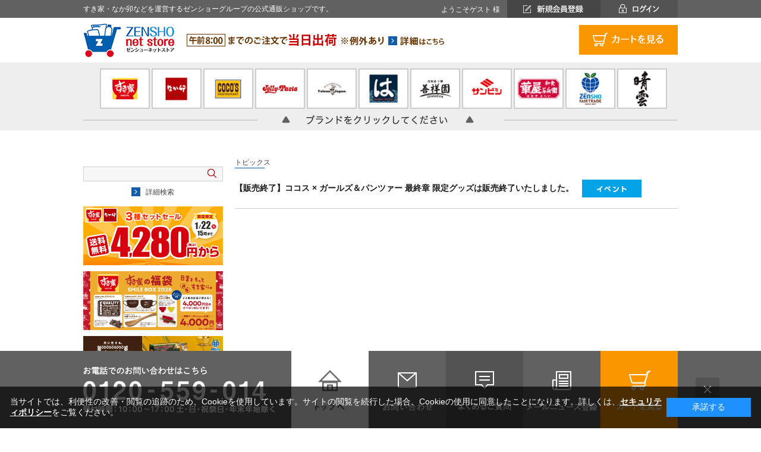

--- FILE ---
content_type: text/html; charset=shift_jis
request_url: https://netstore.zensho.co.jp/shop/t/t1061/
body_size: 9111
content:
<!DOCTYPE HTML PUBLIC "-//W3C//DTD HTML 4.01 Transitional//EN"
    "http://www.w3.org/TR/html4/loose.dtd">
<html lang="ja" >
<head>
<meta http-equiv="Content-Type" content="text/html; charset=Shift_JIS">
<title>ゼンショーネットストア【本店】｜【販売終了】ココス &#215; ガールズ＆パンツァー 最終章 限定グッズは販売終了いたしました。: │すき家「牛丼の具」を販売する公式通販サイト #ゼンショーネットストア</title>
<link rel="canonical" href="https://netstore.zensho.co.jp/shop/t/t1061/">


<meta name="description" content="牛丼チェーンすき家を運営するゼンショーホールディングスの通販サイト『ゼンショーネットストア』です。【販売終了】ココス &#215; ガールズ＆パンツァー 最終章 限定グッズは販売終了いたしました。: ご家庭用に開発した『すき家牛丼の具』『なか卯親子丼の具』など冷凍商品や、通販限定品、コラボ商品などを購入いただけます。">
<meta name="keywords" content="すき家,すき屋,すきや,なか卯,牛丼,牛丼の具,親子丼,親子丼の具,カツ丼,カツ丼の具,豚丼,やきとり丼,焼鳥丼,炭火ネットストア,通販,ネット販売,冷凍,">
<meta name="google-site-verification" content="-3BK7huVrKhZxmacOu8tLJL6AsL2CteN7aED2UrQYYU" />
<meta content="texthttps://d3gutedsjvnmus.cloudfront.net/css" http-equiv="content-style-type">
<link media="all" href="https://d3gutedsjvnmus.cloudfront.net/css/style.css?rev=20240304" type="text/css" rel="stylesheet">
<link media="all" href="https://d3gutedsjvnmus.cloudfront.net/css/goods_child.css" type="text/css" rel="stylesheet">
<link href="https://d3gutedsjvnmus.cloudfront.net/css/display_switch.css" type="text/css" rel="stylesheet">
<link href="https://d3gutedsjvnmus.cloudfront.net/css/jquery.bxslider.css" type="text/css" rel="stylesheet">
<link media="all" href="https://d3gutedsjvnmus.cloudfront.net/css/colorbox.css" type="text/css" rel="stylesheet">
<link rel="stylesheet" type="text/css" href="https://d3gutedsjvnmus.cloudfront.net/css/cookie_policy.css" />
<meta content="text/javascript" http-equiv="content-script-type">
<script src="https://d3gutedsjvnmus.cloudfront.net/lib/jquery.js" type="text/javascript" language="JavaScript"></script>
<script src="https://d3gutedsjvnmus.cloudfront.net/lib/jquery-ui.js" type="text/javascript" language="JavaScript"></script>
<script src="https://d3gutedsjvnmus.cloudfront.net/lib/jquery.balloon.js" type="text/javascript" language="JavaScript"></script>
<script src="https://d3gutedsjvnmus.cloudfront.net/lib/goods/jquery.tile.min.js" type="text/javascript" language="JavaScript"></script>
<script src="https://d3gutedsjvnmus.cloudfront.net/js/common.js" type="text/javascript" language="JavaScript"></script>
<script src="https://d3gutedsjvnmus.cloudfront.net/js/jquery.bxslider.js" type="text/javascript" language="JavaScript"></script>
<script src="https://d3gutedsjvnmus.cloudfront.net/js/search_suggest.js" type="text/javascript" language="JavaScript"></script>
<script src="https://d3gutedsjvnmus.cloudfront.net/js/jquery.colorbox.js" type="text/javascript" language="JavaScript"></script>
<script src="https://d3gutedsjvnmus.cloudfront.net/js/user.js" type="text/javascript" language="JavaScript"></script>
<script src="https://d3gutedsjvnmus.cloudfront.net/js/child.js" type="text/javascript" language="JavaScript"></script>
<script src="https://d3gutedsjvnmus.cloudfront.net/js/quickview_modal.js" type="text/javascript" language="JavaScript"></script>
<script src="https://d3gutedsjvnmus.cloudfront.net/js/module.js" type="text/javascript" language="JavaScript"></script>
<!--[if IE 8]>
<script language="JavaScript" type="text/javascript" src="https://d3gutedsjvnmus.cloudfront.net/lib/efo/pie_ie678.js"></script>
<script language="JavaScript" type="text/javascript" src="https://d3gutedsjvnmus.cloudfront.net/js/init_ie8.js"></script>
<![endif]-->
<link href="/favicon.ico" rel="SHORTCUT ICON">

<!-- Global site tag (gtag.js) - Google Ads: 776684693 -->
<script async src="https://www.googletagmanager.com/gtag/js?id=AW-776684693"></script>
<script>
  window.dataLayer = window.dataLayer || [];
  function gtag(){dataLayer.push(arguments);}
  gtag('js', new Date());

  gtag('config', 'AW-776684693');
</script>

<!--2023/6/29追記-->
<!-- Google tag (gtag.js) -->
<script async src="https://www.googletagmanager.com/gtag/js?id=G-2SMDJGLC77"></script>
<script>
  window.dataLayer = window.dataLayer || [];
  function gtag(){dataLayer.push(arguments);}
  gtag('js', new Date());

  gtag('config', 'G-2SMDJGLC77');
</script>


<script>
  function viewportSet() {
    var wsw = window.screen.width;
    if (wsw <= 1280) {

	jQuery('div.wrapper_').css('width', '1280px');
    } else {

	jQuery('div.wrapper_').css('width', '100%');
    }
  }
  window.addEventListener("DOMContentLoaded", viewportSet, false);
  window.addEventListener("resize", viewportSet, false);
  window.addEventListener("orientationchange", viewportSet, false);
</script>
<script type="text/javascript" src="/js/goods_ajax_cart.js"></script>
<script type="text/javascript" src="/js/goods_ajax_bookmark.js"></script>
<script type="text/javascript" src="/js/goods_ajax_quickview.js"></script>
<link rel="stylesheet" type="text/css" href="/css/core.css">
<link rel="stylesheet" type="text/css" href="/css/skin.css">
<script>
  (function(i,s,o,g,r,a,m){i['GoogleAnalyticsObject']=r;i[r]=i[r]||function(){
  (i[r].q=i[r].q||[]).push(arguments)},i[r].l=1*new Date();a=s.createElement(o),
  m=s.getElementsByTagName(o)[0];a.async=1;a.src=g;m.parentNode.insertBefore(a,m)
  })(window,document,'script','//www.google-analytics.com/analytics.js','ga');

  ga('create', 'UA-92980831-1', 'auto');
  ga('require', 'displayfeatures');
  ga('require', 'linkid', 'linkid.js');
  ga('send', 'pageview');



</script>


</head>
<body >





<div class="wrapper_">
  




  
      <!--PC 1.全画面共通 / 共通ヘッダーログイン前-->
 <div id="optimaized">
      <div id="optimaized_inner">すき家・なか卯などを運営するゼンショーグループの公式通販ショップです。</div>
    </div>

    <!--共通ヘッダー-->
    <div class="toppage_" id="header">
      <div id="headertop">
        <div id="headertop_inner">
          <div id="welcomeMessage">
            <div id="welcomeMessage_inner">ようこそゲスト 様</div>
          </div>
          <div id="headertop_inner_right">
            <div id="registerbtn"><a href="/shop/customer/entry.aspx"><img src="/img/usr/common/registerbtn.png" alt="会員登録" width="157" height="30"></a></div>
            <div id="loginbtn"><a href="/shop/customer/menu.aspx"><img src="/img/usr/common/loginbtn.png" alt="ログイン" width="130" height="30"></a></div>
          </div>
        </div>
      </div>
      
      
      <div id="header_inner">
        <div id="sitelogo"><h1><a href="/shop/default.aspx"><img src="https://d3gutedsjvnmus.cloudfront.net/img/usr/common/sitelogo.png" alt="ZENSHO net store" width="154" height="57"></a></h1></div>
        <div id="sitebanenr" style="padding:14px 0 0; ">
          <span><a href="https://netstore.zensho.co.jp/shop/pages/guide.aspx"><img src="https://netstore.zensho.co.jp/img/usr/common/fee_2404.gif" alt="午前8:00までのご注文で当日出荷※例外あり→詳細はこちら" width="434" height="47"></a></span>
        </div>
				<div id="header_inner_staticlink" style="padding-top:12px; ">
					<ul>
						<!--<li><a href="/shop/c/c09/"><img src="https://d3gutedsjvnmus.cloudfront.net/img/usr/common/banner01.png" alt="定期購入" width="111" height="50"></a></li>-->
						<!--<li><a href="/shop/c/c10/"><img src="https://d3gutedsjvnmus.cloudfront.net/img/usr/common/banner02.png" alt="期間限定SALE" width="153" height="50"></a></li>-->
						<li style="margin-left: 121px; "><a href="/shop/cart/cart.aspx"><img src="https://d3gutedsjvnmus.cloudfront.net/img/usr/common/banner03.png" alt="カートを見る" width="166" height="50"></a></li>
					</ul>
				</div>
      </div>
      
      
      <div id="brandmenu">
      	<div id="brandmenu_inner">
      		<span><a href="/shop/c/c01/"><img src="https://d3gutedsjvnmus.cloudfront.net/img/usr/common/c01.jpg?2408" alt="すき家" width="80" height="64"></a></span>
      		<span><a href="/shop/c/c02/"><img src="https://d3gutedsjvnmus.cloudfront.net/img/usr/common/c02.jpg" alt="なか卯" width="80" height="64"></a></span>
      		<span><a href="/shop/c/c03/"><img src="https://d3gutedsjvnmus.cloudfront.net/img/usr/common/c03.jpg" alt="COCO'S" width="80" height="64"></a></span>
      		<span><a href="/shop/c/c13/"><img src="https://d3gutedsjvnmus.cloudfront.net/img/usr/common/c13.jpg?230523" alt="ジョリーパスタ" width="80" height="64"></a></span>
      		<span><a href="/shop/c/c05/"><img src="https://d3gutedsjvnmus.cloudfront.net/img/usr/common/c06.jpg" alt="TolonaJapan" width="80" height="64"></a></span>
      		<span><a href="/shop/c/c07/"><img src="https://d3gutedsjvnmus.cloudfront.net/img/usr/common/c04.jpg" alt="はま寿司" width="80" height="64"></a></span>
      		<span><a href="/shop/c/c04/"><img src="https://d3gutedsjvnmus.cloudfront.net/img/usr/common/c05.jpg" alt="善祥園" width="80" height="64"></a></span>
      		<span><a href="/shop/c/c06/"><img src="https://d3gutedsjvnmus.cloudfront.net/img/usr/common/c07.jpg" alt="サンビシ" width="80" height="64"></a></span>
            <span><a href="/shop/c/c15/"><img src="https://d3gutedsjvnmus.cloudfront.net/img/usr/common/c15.jpg" alt="華屋与兵衛" width="80" height="64"></a></span>
      		<span><a href="/shop/c/c08/"><img src="https://d3gutedsjvnmus.cloudfront.net/img/usr/common/c08_2507.jpg" alt="ZENSHO FAIR TRADE" width="80" height="64"></a></span>
            <span><a href="/shop/c/c16/"><img src="https://d3gutedsjvnmus.cloudfront.net/img/usr/common/c16.gif" alt="晴雲" width="80" height="64"></a></span>
      	</div>
      </div>
      </div>
    <!--共通ヘッダー-->
  
  
<div class="container_">
<div class="contents_">

<div class="mainframe_">

<div class="topic_">
<h2 class="topic_head_">トピックス</h2>

<div class="topiclist_body_">
<h2 class="topic_title_">【販売終了】ココス &#215; ガールズ＆パンツァー 最終章 限定グッズは販売終了いたしました。
<img src="https://d3gutedsjvnmus.cloudfront.net/img/icon/event.gif" alt="イベント"></h2>




<div class="article_"></div>
</div>

</div>
</div>

<div class="leftmenuframe_">
<div id="block_of_leftmenu_top">


    
    

		<!---------- PC 2.商品ページ / 左メニュー・上部 ---------->
<!---------- 検索窓 ---------->
<div id="sidebox_search" class="sidebox_">
  <form name="frmSearch" method="post" action="/shop/goods/search.aspx">
    <input type="hidden" value="x" name="search">
    <input type="text" data-suggest-submit="on" autocomplete="off" size="8" value="" tabindex="1" id="keyword" class="keyword_ withSuggestSearch_" name="keyword">
    <input type="image" tabindex="1" name="image" alt="検索" src="https://d3gutedsjvnmus.cloudfront.net/img/usr/cheader/go.png">
  </form>
  <p class="to_searchdetail"><a tabindex="1" href="/shop/goods/search.aspx">詳細検索</a></p>
</div>

<!---------- サイドバナー ---------->

<!--<div><a href="https://netstore.zensho.co.jp/shop/t/t1359/"><img src="https://d3gutedsjvnmus.cloudfront.net/img/topic/note/230324_kakaku_info_235.gif" alt="価格改定について" border="0" width="235" height="50"></a></div>-->

<!--<div><a href="https://netstore.zensho.co.jp/shop/t/t1371/"><img src="https://d3gutedsjvnmus.cloudfront.net/img/topic/note/2025_maintenance_info_235.gif" alt="メンテナンスのお知らせ" border="0" width="235" height="50"></a></div>-->

<!--<div><a href="https://netstore.zensho.co.jp/shop/e/eall3280/"><img src="https://d3gutedsjvnmus.cloudfront.net/img/mail/2026/0108/251218_3280-3580sl_ttl_235.gif" alt="すき家・なか卯の2種セットセール" border="0" width="235" height="99"></a></div>-->

<!--<div><a href="https://netstore.zensho.co.jp/shop/e/ecsale/"><img src="https://d3gutedsjvnmus.cloudfront.net/img/mail/2025/0909/250909_csale_235.gif" alt="ココスセール" border="0" width="235" height="99"></a></div>-->

<!--<div><a href="https://netstore.zensho.co.jp/shop/e/egyd29day/"><img src="https://d3gutedsjvnmus.cloudfront.net/img/mail/2025/1225/251225_gyd29day_235.gif" alt="肉の日牛丼の具セール" border="0" width="235" height="99"></a></div>-->

<div><a href="https://netstore.zensho.co.jp/shop/e/eall4280/"><img src="https://d3gutedsjvnmus.cloudfront.net/img/mail/2026/0115/260115_4280-4580sl_ttl_235.gif" alt="3種セットセール・4280円から" border="0" width="235" height="99"></a></div>

<div><a href="https://netstore.zensho.co.jp/shop/r/rluckybag/"><img src="https://d3gutedsjvnmus.cloudfront.net/img/item/sk/set/2026fuku/smile26_251223_745.gif" alt="すき家の福袋SMILEBOX2026" border="0" width="235" height="99"></a></div>

<!--<div><a href="https://netstore.zensho.co.jp/shop/g/gy-set-ast0060522-010/"><img src="https://d3gutedsjvnmus.cloudfront.net/img/item/set/ast/fuku/251222_26fuku_235.gif" alt="福袋5種22食" border="0" width="235" height="99"></a></div>-->

<!--<div><a href="https://netstore.zensho.co.jp/shop/e/eunagi/"><img src="https://d3gutedsjvnmus.cloudfront.net/img/mail/2025/1113u/251218_wakeunagi_235.jpg" alt="うなぎセール" border="0" width="235" height="99"></a></div>-->

<div><a href="https://netstore.zensho.co.jp/shop/c/c08/"><img src="https://d3gutedsjvnmus.cloudfront.net/img/item/ft/kscf/kyoseicoffee_04_235px_99px.jpg" alt="共生珈琲" border="0" width="235" height="99"></a></div>

<!--<div><a href="https://netstore.zensho.co.jp/shop/e/essnsale/"><img src="https://d3gutedsjvnmus.cloudfront.net/img/mail/2025/1204/251204_season_235.jpg" alt="季節セール" border="0" width="235" height="99"></a></div>-->

<!--<div><a href="https://netstore.zensho.co.jp/shop/e/ehssale/"><img src="https://d3gutedsjvnmus.cloudfront.net/img/mail/2025/1201/251201_hssl_235.jpg" alt="はま寿司 新発売セール" border="0" width="235" height="99"></a></div>-->

<!--<div><a href="https://netstore.zensho.co.jp/shop/r/r1-osechi/"><img src="https://d3gutedsjvnmus.cloudfront.net/img/item/hs/osechi/2026/hs2026osechi_2510_490.jpg" alt="はま寿司 新春おせち" border="0" width="235" height="99"></a></div>-->

<!--<div><a 
href="https://netstore.zensho.co.jp/shop/e/eastsale/"><img src="https://d3gutedsjvnmus.cloudfront.net/img/mail/2025/1118/251118_astsale_235.jpg" alt="食べ比べセットセール" border="0" width="235" height="99"></a></div>-->

<!--<div><a href="https://netstore.zensho.co.jp/shop/g/gy-set-g5k5ok5kt4-010/"><img src="https://d3gutedsjvnmus.cloudfront.net/img/mail/2025/1113/251113_clb4_235.jpg" alt="コラボ4種" border="0" width="235" height="99"></a></div>-->

<!--<div><a href="https://netstore.zensho.co.jp/shop/e/eksnsale/"><img src="https://d3gutedsjvnmus.cloudfront.net/img/mail/2025/0313/250313_ksnsale_235.gif" alt="決算セール" border="0" width="235" height="99"></a></div>-->

<div><a href="https://netstore.zensho.co.jp/shop/goods/search.aspx?goods=tmg&style=P&search.x=81&search.y=12"><img src="https://d3gutedsjvnmus.cloudfront.net/img/item/hs/tmg/2505_udaytmg_bnr_1000.jpg" alt="はま寿司 旨だし厚焼きたまご" border="0" width="235" height="99"></a></div>

<!--<div><a href="https://netstore.zensho.co.jp/shop/r/r24/?filtercode13=1"><img src="https://d3gutedsjvnmus.cloudfront.net/img/mail/2019/1003/wake_191003_490.gif" alt="訳あり" border="0" width="235" height="96"></a></div>-->

<!--<div><a href="https://netstore.zensho.co.jp/shop/g/gy-set-ast0040520-010/"><img src="https://d3gutedsjvnmus.cloudfront.net/img/mail/2024/0808/240808_ast004sale_235.gif" alt="食べ比べ5種20食セットセール" border="0" width="235" height="99"></a></div>-->

<!--<div><a href="https://netstore.zensho.co.jp/shop/e/eni0003/"><img src="https://d3gutedsjvnmus.cloudfront.net/img/top/220405_una_235.jpg" alt="うなぎ再入荷" border="0" width="235" height="96"></a></div>-->

<!--<div><a href="https://netstore.zensho.co.jp/shop/e/eni0003/"><img src="https://d3gutedsjvnmus.cloudfront.net/img/top/top-235-96-190424.jpg" alt="うなぎ" border="0" width="235" height="96"></a></div>-->

<div><a href="https://netstore.zensho.co.jp/shop/goods/search.aspx?keyword=&tree=11&name=%8B%8D%98%A5%82%CC%8B%EF&min_price=&max_price=&sort=rd&style=P&search.x=81&search.y=24"><img src="https://d3gutedsjvnmus.cloudfront.net/img/usr/visual/visual3_3_235.jpg" alt="すき家牛丼の具" border="0" width="235" height="96"></a></div>

<div><a href="/shop/c/c11/"><img src="https://d3gutedsjvnmus.cloudfront.net/img/top/top-235-96-collabo.jpg" alt="お試しセット" border="0" width="235" height="96"></a></div>

<div><a href="https://netstore.zensho.co.jp/shop/goods/search.aspx?keyword=&tree=&name=%90H%82%D7%94%E4%82%D7&min_price=&max_price=&sort=&style=P&search.x=0&search.y=0"><img src="https://d3gutedsjvnmus.cloudfront.net/img/item/set/ast/2511_ast000_bnr.jpg" alt="食べ比べセット1.2.3.4" border="0" width="235" height="99"></a></div>

<div><a href="https://netstore.zensho.co.jp/shop/goods/search.aspx?keyword=&tree=13&name=%83%7D%83%8B%83Q&min_price=&max_price=&sort=&style=P&search.x=0&search.y=0"><img src="https://d3gutedsjvnmus.cloudfront.net/img/item/cocos/ctpzm/c_ctpzm_240516_235.jpg" alt="ココスマルゲリータ" border="0" width="235" height="96"></a></div>

<div><a href="https://netstore.zensho.co.jp/shop/goods/search.aspx?keyword=&tree=&name=%83J%83%8A%83%7C%83e&min_price=&max_price=&sort=&style=P&search.x=41&search.y=14"><img src="https://d3gutedsjvnmus.cloudfront.net/img/top/c_ccp_240126_235.jpg" alt="ココスカリカリポテト" border="0" width="235" height="96"></a></div>

<div><a href="https://netstore.zensho.co.jp/shop/goods/search.aspx?keyword=&tree=&name=%93%D8%90%B6%9BI&min_price=&max_price=&sort=&style=P&search.x=112&search.y=23"><img src="https://d3gutedsjvnmus.cloudfront.net/img/usr/visual/2504_tsd_bnr_235.jpg" alt="すき家豚生姜焼き丼の具" border="0" width="235" height="96"></a></div>

<!--<div><a href="https://netstore.zensho.co.jp/shop/r/rgift/"><img src="https://d3gutedsjvnmus.cloudfront.net/img/genre/gift/gift_220630_235.jpg" alt="お中元・夏ギフト特集" border="0" width="235" height="96"></a></div>-->

<div><a href="https://netstore.zensho.co.jp/shop/goods/search.aspx?search.y=18&style=P&name=%83J%83%8b%83r&sort=sp&search.x=155"><img src="https://d3gutedsjvnmus.cloudfront.net/img/item/sk/kbd/sk_kbd_2210_235.jpg" alt="すき家牛カルビ丼の具" border="0" width="235" height="96"></a></div>

<div><a href="https://netstore.zensho.co.jp/shop/goods/search.aspx?search.x=51&filtercode13=1&style=P&search.y=9&sort=sp&name=%82%e2%82%ab%82%c6%82%e8"><img src="https://d3gutedsjvnmus.cloudfront.net/img/usr/visual/2511_visual2_235.jpg" alt="炭火やきとり丼の具" border="0" width="235" height="96"></a></div>

<div><a href="https://netstore.zensho.co.jp/shop/r/r39/"><img src="https://d3gutedsjvnmus.cloudfront.net/img/top/top-490-200-tyoumi_2511.gif" alt="調味料特集" border="0" width="235" height="99"></a></div>

<div><a href="https://netstore.zensho.co.jp/shop/g/gy-set-hsast10510-000/"><img src="https://d3gutedsjvnmus.cloudfront.net/img/item/hs/bnr/bnr_hsast1_np_235.jpg" alt="はま寿司の醤油 5種10本セット" border="0" width="235" height="99"></a></div>

<!--<div><a href="https://netstore.zensho.co.jp/shop/c/c07/"><img src="https://d3gutedsjvnmus.cloudfront.net/img/item/hs/bnr/hsss_saihan_220203_235.jpg" alt="はま寿司の醤油" border="0" width="235" height="99"></a></div>-->




</div>
<div id="block_of_categorytree">
<div class="sidebox_" id="sidebox_category">
<h2><img src="/img/usr/sidemenu/brand.png" alt="取り扱いブランド一覧 Brand" width="235" height="65"></h2>

<ul class="category_tree_">

  <li class="category_tree1_ haveimg_">


  <a href="https://netstore.zensho.co.jp/shop/r/rtrialset/">
  
    <span class="img_"><img src="https://d3gutedsjvnmus.cloudfront.net/img/category/3/11.jpg" alt="お試しセット"></span>
  
  <span class="name_">お試しセット</span> 
  </a>

  </li>
  <li class="category_tree1_ haveimg_">


  <a href="/shop/c/c01/">
  
    <span class="img_"><img src="https://d3gutedsjvnmus.cloudfront.net/img/category/3/cat1.jpg?2408" alt="すき家"></span>
  
  <span class="name_">すき家</span> 
  </a>

  </li>
  <li class="category_tree1_ haveimg_">


  <a href="/shop/c/c02/">
  
    <span class="img_"><img src="https://d3gutedsjvnmus.cloudfront.net/img/category/3/cat2.jpg" alt="なか卯"></span>
  
  <span class="name_">なか卯</span> 
  </a>

  </li>
  <li class="category_tree1_ haveimg_">


  <a href="/shop/c/c03/">
  
    <span class="img_"><img src="https://d3gutedsjvnmus.cloudfront.net/img/category/3/cat3.jpg" alt="COCO&#39;S"></span>
  
  <span class="name_">COCO&#39;S</span> 
  </a>

  </li>
  <li class="category_tree1_ haveimg_">


  <a href="/shop/c/c13/">
  
    <span class="img_"><img src="https://d3gutedsjvnmus.cloudfront.net/img/category/3/13.jpg?230523" alt="ジョリーパスタ"></span>
  
  <span class="name_">ジョリーパスタ</span> 
  </a>

  </li>
  <li class="category_tree1_ haveimg_">


  <a href="/shop/c/c07/">
  
    <span class="img_"><img src="https://d3gutedsjvnmus.cloudfront.net/img/category/3/07.jpg" alt="はま寿司"></span>
  
  <span class="name_">はま寿司</span> 
  </a>

  </li>
  <li class="category_tree1_ haveimg_">


  <a href="/shop/c/c05/">
  
    <span class="img_"><img src="https://d3gutedsjvnmus.cloudfront.net/img/category/3/05.jpg" alt="トロナジャパン"></span>
  
  <span class="name_">トロナジャパン</span> 
  </a>

  </li>
  <li class="category_tree1_ haveimg_">


  <a href="/shop/c/c06/">
  
    <span class="img_"><img src="https://d3gutedsjvnmus.cloudfront.net/img/category/3/06.jpg" alt="サンビシ"></span>
  
  <span class="name_">サンビシ</span> 
  </a>

  </li>
  <li class="category_tree1_ haveimg_">


  <a href="/shop/c/c08/">
  
    <span class="img_"><img src="https://d3gutedsjvnmus.cloudfront.net/img/category/3/08_2507.jpg" alt="フェアトレードコーヒー・紅茶"></span>
  
  <span class="name_">フェアトレードコーヒー・紅茶</span> 
  </a>

  </li>
  <li class="category_tree1_ haveimg_">


  <a href="/shop/c/c04/">
  
    <span class="img_"><img src="https://d3gutedsjvnmus.cloudfront.net/img/category/3/04.jpg" alt="善祥園"></span>
  
  <span class="name_">善祥園</span> 
  </a>

  </li>
  <li class="category_tree1_ haveimg_">


  <a href="/shop/c/c15/">
  
    <span class="img_"><img src="https://d3gutedsjvnmus.cloudfront.net/img/category/3/15.jpg" alt="華屋与兵衛"></span>
  
  <span class="name_">華屋与兵衛</span> 
  </a>

  </li>
  <li class="category_tree1_ haveimg_">


  <a href="/shop/c/c16/">
  
    <span class="img_"><img src="https://netstore.zensho.co.jp/img/category/3/cat16.gif?t" alt="晴雲酒造"></span>
  
  <span class="name_">晴雲酒造</span> 
  </a>

  </li>
  <li class="category_tree1_ haveimg_">


  <a href="/shop/c/c55/">
  
  <span class="name_">コンテンツコラボ</span> 
  </a>

  </li>
</ul>

</div>
</div>
<div id="block_of_leftmenu_middle">


		<!--         <div id="block_of_recommend">
            <div id="sidebox_recommend" class="sidebox_">
              <h2><src="https://d3gutedsjvnmus.cloudfront.net/img/usr/sidemenu/recommend.png" alt="ゼンショーモールおすすめ人気商品 Recommend" width="235" 

height="85"></h2>
              <div id="itemrecommend">
                <div id="itemrecommendDetail">
                  <div class="goods_">
                    <div class="StyleR_Frame_">
                      <div class="StyleR_Line_">
                        <ul>
                          <li id="rank1">
                            <div class="StyleR_Item_">
                              <div class="icon_">
                                <span class="rank_">No.1</span>
                              </div>
                              <div class="img_">
                                <a title="すき家 うなぎ4袋セット" href="http://netstore.zensho.co.jp/shop/g/gy-0sk-0000ung004-010/" class="goods_name_"><img 

src="https://d3gutedsjvnmus.cloudfront.net/img/item/sk/ung/1-y-0sk-0000ung004-010_600.jpg" alt="すき家 うなぎ4袋セット"></a>
                              </div>
                              <div class="name_">
                                <div class="name1_"><a title="すき家 うなぎ4袋セット" href="http://netstore.zensho.co.jp/shop/g/gy-0sk-0000ung004-010/" class="goods_name_">すき家 うなぎ4袋セット</a></div>
                                
                              </div>
                            </div>
                          </li>
                          <li id="rank2">
                            <div class="StyleR_Item_">
                              <div class="icon_">
                                <span class="rank_">No.2</span>
                                </div>
                              <div class="img_">
                                <a title="すき家 牛丼の具20パック" href="/shop/g/gy-gyd20/" class="goods_name_"><img 

src="https://d3gutedsjvnmus.cloudfront.net/img/item/sk/gyd/1-sk-gyd20.jpg" alt="すき家 牛丼の具20パック"></a>
                              </div>
                              <div class="name_">
                                <div class="name1_"><a title="すき家 牛丼の具20パック" href="/shop/g/gy-gyd20/" 

class="goods_name_">すき家 牛丼の具20パック</a></div>
                              </div>
                            </div>
                          </li>
                          <li id="rank3">
                            <div class="StyleR_Item_">
                              <div class="icon_">
                                <span class="rank_">No.3</span>
                                
                              </div>
                              <div class="img_">
                               <a title="すき家 うな牛セット" href="http://netstore.zensho.co.jp/shop/g/gy-set-00gyd5ung4-010/" class="goods_name_"><img 

src="https://d3gutedsjvnmus.cloudfront.net/img/item/sk/collabo/1-y-set-00gyd5ung4-010_600.jpg" alt="すき家 うな牛セット"></a>
                              </div>
                              <div class="name_">
                                <div class="name1_"><a title="すき家 うな牛セット" href="http://netstore.zensho.co.jp/shop/g/gy-0sk-0000ung004-010/" class="goods_name_">すき家 うな牛セット</a></div>
                              
                              </div>
                            </div>
                          </li>
                        </ul>
                      </div>
                    </div>
                  </div>
                </div>
              </div>
            </div>
          </div>
-->


</div>
<div id="block_of_leftmenu_bottom">


		<div id="block_of_leftmenu_bottom">
  <!--<div><a href="/shop/c/c10/"><img src="https://d3gutedsjvnmus.cloudfront.net/img/usr/sidemenu/saleitem.png" alt="お得なセール商品 SALE ITEM" width="235" height="88"></a></div>
  <div><a href="/shop/c/c11/"><img src="https://d3gutedsjvnmus.cloudfront.net/img/usr/sidemenu/top-235-88-collabo.jpg" alt="コラボセット" width="235" height="88"></a></div>-->
<div><a href="/shop/quickorder/quickorder.aspx"><img src="https://d3gutedsjvnmus.cloudfront.net/img/usr/top/quickorder2.png" alt="株主様向けカタログをお持ちの方はこちら" width="235" height="88"></a></div>
  <div class="bg_"><a href="/shop/mail/mag.aspx"><img src="https://d3gutedsjvnmus.cloudfront.net/img/usr/sidemenu/mailmagazine.png" alt="メルマガ登録 MAILMAGAZINE" width="215" height="68"></a></div>
  <div class="bg_"><a href="/shop/pages/faq.aspx"><img src="https://d3gutedsjvnmus.cloudfront.net/img/usr/sidemenu/faq.png" alt="よくあるご質問 FAQ" width="215" height="68"></a></div>
</div>


</div>

<br>

</div>

</div>
<div class="rightmenuframe_">


</div>
</div>
  <div id="footer">
    
    

      
          <!--  PC 1.全画面共通 / 共通フッター-->
  <div id="footer_outer">
    <div id="pagetop"><a href="#"><img src="https://d3gutedsjvnmus.cloudfront.net/img/usr/common/pagetop.png" alt=""></a></div>
    <div id="footer_inner">
      <div id="footer_left">
        <div class="footer_item_" id="footer_item1">
          <p class="footer_title_" id="footer_title1">配送料 全国一律料金</p>
          <div class="footer_text_">
            <p>
              常温商品：600円（税込）<br>
              クール（冷凍・冷蔵）商品：800円（税込）
            </p>
          </div>
        </div>
        <div class="footer_item_" id="footer_item4">
          <p class="footer_title_" id="footer_title4">送料無料特典について</p>
          <div class="footer_text_">
            <p>
              「送料別」の商品と「送料無料」の商品を同時にご注文いただくことで「送料無料」となります。<br>
              <span>※但し、1回のご注文につき1配送先指定に限ります。<br>
※商品により個別送料の設定がある場合は、別途お客様のご負担となります。<br>※他の商品と同梱できない商品もございます。</span>
            </p>
          </div>
        </div>

        <div class="footer_item_" id="footer_item3">
          <p class="footer_title_" id="footer_title3">お支払いについて</p>
          <div class="footer_text_">
            <p>
              ■クレジットカード<br>
              手数料：無料　1回払いのみ<br>
              VISA, Master, JCB, AMEX, DINERS の各カードをご利用いただけます。<br>
              ■代金引換<br>
              手数料：330円（税込）～<span>※</span><br>
              <span>
                ※注文商品代金により手数料が異なります。詳しくはお支払方法選択時にご確認ください。<br>
                商品お届け時に配達員へ現金でお支払いください。ご注文者様と送り先が異なるギフト等ではご利用できません。<br>
              </span>
              ■NP後払い<br> 後払い手数料：260円（税込）<br>
              請求書は、商品とは別にご注文者様宛に郵送されます。<br>
ご利用者が未成年の場合、法定代理人の利用同意を得てご利用ください。<br>
            </p>
          </div>
        </div>
        <div class="footer_item_" id="footer_item2">
          <p class="footer_title_" id="footer_title2">午前8：00までのご注文は【当日出荷】<br>
それ以降は【翌営業日】の出荷となります。</p>
          <div class="footer_text_">
            <p>※商品名に【予約】が含まれる商品を除く。<br>※祝日・ゴールデンウィーク・夏季休暇・年末年始を除く。<br>
※お支払い方法がNP後払い・クレジットカードで与信審査に時間がかかる場合、備考欄の確認または住所等に誤りや不足がある場合は、確認後の出荷となります。<br>
※午前8：00を過ぎますと出荷作業に入りますので、ご注文のキャンセル・変更はお受けできかねます。</p>
          </div>
        </div>
      </div>
      <div id="footer_right">
        <div class="footer_item_">
          <p class="footer_title_" id="footer_title5">営業日カレンダー</p>
          <div id="calendar"><img src="https://netstore.zensho.co.jp/img/usr/common/calendar.gif?20260105" alt="営業日カレンダー" width="470"></div>
          <div id="fbanner">
            <span><a href="http://maps.zensho.co.jp/p/zen000/" target="_blank"><img src="https://d3gutedsjvnmus.cloudfront.net/img/usr/common/fbanner1.jpg" alt="ゼンショーグループのお店を探す" width="235" height="80"></a></span>
            <span><a href="http://www.zensho.co.jp/jp/" target="_blank"><img src="https://d3gutedsjvnmus.cloudfront.net/img/usr/common/fbanner2.jpg" alt="ZENSHO" width="235" height="80"></a></span>
          </div>
        </div>
      </div>
    </div>

    <div id="fgmenu" class="fixed">
      <div id="fgmenu_innenr">
        <div id="fconact"><img src="https://netstore.zensho.co.jp/img/usr/common/fcontact.png?2408" alt="お電話でのお問い合わせはこちら 0120-559-014 受付時間：10：00～17：00土・日・祝祭日・年末年始除く" width="350" height="130"></div>
        <ul>
          <li><a href="/shop/default.aspx"><img src="https://d3gutedsjvnmus.cloudfront.net/img/usr/common/fgmenu1.png" alt="ZENSHO net store 公式トップへ" width="130" height="130"></a></li>
          <li><a href="/shop/contact/contact.aspx"><img src="https://d3gutedsjvnmus.cloudfront.net/img/usr/common/fgmenu2.png" alt="メールフォーム" width="130" height="130"></a></li>
          <li><a href="/shop/pages/faq.aspx"><img src="https://d3gutedsjvnmus.cloudfront.net/img/usr/common/fgmenu3.png" alt="よくあるご質問" width="130" height="130"></a></li>
          <li><a href="/shop/mail/mag.aspx"><img src="https://d3gutedsjvnmus.cloudfront.net/img/usr/common/fgmenu4.png" alt="メルマガ登録" width="130" height="130"></a></li>
          <li><a href="/shop/cart/cart.aspx"><img src="https://d3gutedsjvnmus.cloudfront.net/img/usr/common/fgmenu5.png" alt="カートを見る" width="130" height="130"></a></li>
        </ul>
        <div id="fclose">×</div>
        <div id="fcontactbtn">お問い合わせ</div>
      </div>
    </div>


    <div id="footertop">
      <div id="flinkmenu">
        <div id="flinkmenu_inner">
          <ul style="width: 680px; ">
            <li><a href="/shop/pages/kiyaku.aspx">ご利用規約</a></li>
            <li><a href="/shop/pages/privacy.aspx">個人情報保護方針</a></li>
            <li><a href="/shop/pages/law.aspx">特定商取引法に基づく表記</a></li>
            <li><a href="/shop/pages/company.aspx">会社概要</a></li>
            <li><a href="/shop/pages/guide.aspx">ご利用ガイド</a></li>
          </ul>
        </div>
      </div>


<!--フッターロゴ　ここから-->
<div class="l-footer__frame">
      <div class="l-footer__inner">
        <div role="navigation" class="c-footer-store">
          <div class="c-footer-sp-store">
            <div class="c-footer-sp-store__tbl"><span class="c-footer-sp-store__logo"><a href="http://www.sukiya.jp" target="_blank"><img src="https://d3gutedsjvnmus.cloudfront.net/img/usr/zenshobrandlist/img_sukiya_2407.png" alt="すき家"></a><a href="https://www.hama-sushi.co.jp/" target="_blank"><img src="https://d3gutedsjvnmus.cloudfront.net/img/usr/zenshobrandlist/img_hama-sushi.png" alt="はま寿司"></a><a href="http://www.cocos-jpn.co.jp" target="_blank"><img src="https://d3gutedsjvnmus.cloudfront.net/img/usr/zenshobrandlist/img_cocos.png" alt="ココス"></a></span><span class="c-footer-sp-store__text"><a class="c-footer-sp-store__btn js-footer-logo-btn">ブランド一覧</a></span>
            </div>
          </div>
          <nav>
            <div class="c-footer-store__wrap js-footer-logo-list" style="">
              <ul class="c-footer-store__list">
                <li><span><a href="https://www.sukiya.jp/" target="_blank"><img src="https://d3gutedsjvnmus.cloudfront.net/img/usr/zenshobrandlist/img_sukiya_2407.png" alt="すき家"></a></span>
                </li>
                <li><span><a href="https://www.hama-sushi.co.jp/" target="_blank"><img src="https://d3gutedsjvnmus.cloudfront.net/img/usr/zenshobrandlist/img_hama-sushi.png" alt="はま寿司"></a></span>
                </li>
                <li><span><a href="https://www.cocos-jpn.co.jp/" target="_blank"><img src="https://d3gutedsjvnmus.cloudfront.net/img/usr/zenshobrandlist/img_cocos.png" alt="ココス"></a></span>
                </li>
                <li><span><a href="https://www.nakau.co.jp/jp/index.html" target="_blank"><img src="https://d3gutedsjvnmus.cloudfront.net/img/usr/zenshobrandlist/img_nakau.png" alt="なか卯"></a></span>
                </li>
                <li><span><a href="https://www.lotteria.jp/" target="_blank"><img src="https://d3gutedsjvnmus.cloudfront.net/img/usr/zenshobrandlist/img_lotteria_2510.png" alt="ロッテリア"></a></span>
                </li>
                <li><span><a href="https://www.jolly-pasta.co.jp/" target="_blank"><img src="https://d3gutedsjvnmus.cloudfront.net/img/usr/zenshobrandlist/img_jolly.png" alt="ジョリーパスタ"></a></span>
                </li>
                <li><span><a href="https://www.bigboyjapan.co.jp/" target="_blank"><img src="https://d3gutedsjvnmus.cloudfront.net/img/usr/zenshobrandlist/img_bigboy.png" alt="ビックボーイ"></a></span>
                </li>
                <li><span><a href="https://www.bigboyjapan.co.jp/menu-victoria/" target="_blank"><img src="https://d3gutedsjvnmus.cloudfront.net/img/usr/zenshobrandlist/img_victoria.png" alt="ヴィクトリアステーション"></a></span>
                </li>
                <li><span><a href="https://www.jukusei-ichiban.jp/jp/" target="_blank"><img src="https://d3gutedsjvnmus.cloudfront.net/img/usr/zenshobrandlist/img_jukusei_ichiban.png" alt="熟成焼肉　いちばん"></a></span>
                </li>
                <li><span><a href="https://www.olivenooka.jp/" target="_blank"><img src="https://d3gutedsjvnmus.cloudfront.net/img/usr/zenshobrandlist/img_olivenooka_2510.png" alt="オリーブの丘"></a></span>
                </li>
                <li><span><a href="https://www.hanayayohei.co.jp/" target="_blank"><img src="https://d3gutedsjvnmus.cloudfront.net/img/usr/zenshobrandlist/img_hanaya.png" alt="華屋与兵衛"></a></span>
                </li>
                <li><span><a href="https://www.eltorito.jp/" target="_blank"><img src="https://d3gutedsjvnmus.cloudfront.net/img/usr/zenshobrandlist/img_eltorito.png" alt="エルトリート"></a></span>
                </li>
                <li><span><a href="https://www.katsuan.co.jp/" target="_blank"><img src="https://d3gutedsjvnmus.cloudfront.net/img/usr/zenshobrandlist/img_katsuan.png" alt="かつ庵"></a></span>
                </li>
                <li><span><a href="https://www.kyubeiya.jp/" target="_blank"><img src="https://d3gutedsjvnmus.cloudfront.net/img/usr/zenshobrandlist/img_kyubeiya.png?2510" alt="久兵衛屋"></a></span>
                </li>
                <li><span><a href="https://www.gmfoods.co.jp/" target="_blank"><img src="https://d3gutedsjvnmus.cloudfront.net/img/usr/zenshobrandlist/img_denmaru.png" alt="伝丸"></a></span>
                </li>
                <li><span><a href="https://www.morivacoffee.com/" target="_blank"><img src="https://d3gutedsjvnmus.cloudfront.net/img/usr/zenshobrandlist/img_moriva.png" alt="モリバコーヒー"></a></span>
                </li>
                <li><span><a href="https://www.thechickenriceshop.com/" target="_blank"><img src="https://d3gutedsjvnmus.cloudfront.net/img/usr/zenshobrandlist/img_tcrs.png" alt="The Chicken Rice Shop"></a></span>
                </li>
                <li><span><a href="https://wonderfieldgroup.com/" target="_blank"><img src="https://d3gutedsjvnmus.cloudfront.net/img/usr/zenshobrandlist/img_wfg.png" alt="wonderfieldgroup"></a></span>
                </li>
                <li><span><a href="https://afcsushi.com/" target="_blank"><img src="https://d3gutedsjvnmus.cloudfront.net/img/usr/zenshobrandlist/img_afc.png" alt="Advanced Fresh Concepts Corp."></a></span>
                </li>
                <li><span><a href="https://www.uvc.jp/" target="_blank"><img src="https://d3gutedsjvnmus.cloudfront.net/img/usr/zenshobrandlist/img_united.png" alt="ユナイテッドベジーズ"></a></span>
                </li>
                <li><span><a href="https://www.maruya-group.co.jp/jp/" target="_blank"><img src="https://d3gutedsjvnmus.cloudfront.net/img/usr/zenshobrandlist/img_maruya.png" alt="マルヤ"></a></span>
                </li>
                <li><span><a href="https://www.joy-foods.jp/" target="_blank"><img src="https://d3gutedsjvnmus.cloudfront.net/img/usr/zenshobrandlist/img_joy-foods.png" alt="ジョイフーズ"></a></span>
                </li>
                <li><span><a href="https://www.maruya-group.co.jp/jp/" target="_blank"><img src="https://d3gutedsjvnmus.cloudfront.net/img/usr/zenshobrandlist/img_yamaguchi.png?2510" alt="ヤマグチスーパー"></a></span>
                </li>
                <li><span><a href="https://www.maruei.info/" target="_blank"><img src="https://d3gutedsjvnmus.cloudfront.net/img/usr/zenshobrandlist/img_maruei.png?2510" alt="マルエイ"></a></span>
                </li>
                <li><span><a href="https://www.very-foods.co.jp/" target="_blank"><img src="https://d3gutedsjvnmus.cloudfront.net/img/usr/zenshobrandlist/img_owariya.png" alt="VERY FOODS owariya"></a></span>
                </li>
                <li><span><a href="https://www.freshcorp.co.jp/" target="_blank"><img src="https://d3gutedsjvnmus.cloudfront.net/img/usr/zenshobrandlist/img_fujimart.png" alt="Fuji mart"></a></span>
                </li>
                <li><span><a href="https://www.freshcorp.co.jp/" target="_blank"><img src="https://d3gutedsjvnmus.cloudfront.net/img/usr/zenshobrandlist/img_avance.png" alt="アバンセ"></a></span>
                </li>
                <li><span><a href="https://www.freshcorp.co.jp/" target="_blank"><img src="https://d3gutedsjvnmus.cloudfront.net/img/usr/zenshobrandlist/img_marche.png" alt="マルシェ"></a></span>
                </li>
                <li><span><a href="https://www.attack.co.jp/jp/index.html" target="_blank"><img src="https://d3gutedsjvnmus.cloudfront.net/img/usr/zenshobrandlist/img_attack.png" alt="アタック"></a></span>
                </li>
                <li><span><a href="https://www.kaigo-kagayaki.jp/" target="_blank"><img src="https://d3gutedsjvnmus.cloudfront.net/img/usr/zenshobrandlist/img_kagayaki.png?2510" alt="かがやき"></a></span>
                </li>
                <li><span><a href="https://www.royalk.jp/content/" target="_blank"><img src="https://d3gutedsjvnmus.cloudfront.net/img/usr/zenshobrandlist/img_royalgroup_2510.png" alt="ロイヤルグループ"></a></span>
                </li>
                <li><span><a href="https://www.enju-itabashiyotsuba.co.jp/" target="_blank"><img src="https://d3gutedsjvnmus.cloudfront.net/img/usr/zenshobrandlist/img_enju.png" alt="円樹"></a></span>
                </li>
                <li><span><a href="https://www.nyereg.co.jp/" target="_blank"><img src="https://d3gutedsjvnmus.cloudfront.net/img/usr/zenshobrandlist/img_nyereg.png" alt="エンネルグ"></a></span>
                </li>
                <li><span><a href="https://www.imedicare.jp/" target="_blank"><img src="https://d3gutedsjvnmus.cloudfront.net/img/usr/zenshobrandlist/img_imedicare.png" alt="アイメディケア"></a></span>
                </li>
                <li><span><a href="https://www.global-foodfactory.jp/" target="_blank"><img src="https://d3gutedsjvnmus.cloudfront.net/img/usr/zenshobrandlist/img_gff.png" alt="GFF"></a></span>
                </li>
                <li><span><a href="https://www.sanbishi.co.jp/" target="_blank"><img src="https://d3gutedsjvnmus.cloudfront.net/img/usr/zenshobrandlist/img_sanbishi.png" alt="サンビシ"></a></span>
                </li>
                <li><span><a href="https://www.tec-const.com/" target="_blank"><img src="https://d3gutedsjvnmus.cloudfront.net/img/usr/zenshobrandlist/img_tke.png" alt="テクノ建設"></a></span>
                </li>
                <li><span><span><img src="https://d3gutedsjvnmus.cloudfront.net/img/usr/zenshobrandlist/img_gts.png" alt="グローバルテーブルサプライ"></span></span>
                </li>
                <li><span><a href="https://www.globalfresh-s.jp/" target="_blank"><img src="https://d3gutedsjvnmus.cloudfront.net/img/usr/zenshobrandlist/img_gfs.png" alt="グローバルフレッシュサプライ"></a></span>
                </li>
                <li><span><a href="https://evolio.global-its.co.jp/index.html" target="_blank"><img src="https://d3gutedsjvnmus.cloudfront.net/img/usr/zenshobrandlist/img_gis.png" alt="グローバルITサービス"></a></span>
                </li>
                <li><span><a href="https://www.tolona.co.jp/" target="_blank"><img src="https://d3gutedsjvnmus.cloudfront.net/img/usr/zenshobrandlist/img_tolona.png" alt="トロナジャパン"></a></span>
                </li>
                <li><span><span><img src="https://d3gutedsjvnmus.cloudfront.net/img/usr/zenshobrandlist/img_zbs.png" alt="ゼンショービジネスサービス"></span></span>
                </li>
                <li><span><a href="https://www.kagayaki-hoikuen.jp/" target="_blank"><img src="https://d3gutedsjvnmus.cloudfront.net/img/usr/zenshobrandlist/img_kagayakihoikuen.png" alt="かがやき保育園"></a></span>
                </li>
                <li><span><span><a href="https://www.zenshoen.co.jp/" target="_blank"><img src="https://d3gutedsjvnmus.cloudfront.net/img/usr/zenshobrandlist/img_zenshoen.png" alt="善祥園"></a></span></span>
                </li>
                <li><span><a href="https://www.zenshorice.co.jp/" target="_blank"><img src="https://d3gutedsjvnmus.cloudfront.net/img/usr/zenshobrandlist/img_zensho_rice.png" alt="ゼンショーライス"></a></span>
                </li>
                <li><span><a href="https://insurance.zensho.co.jp/" target="_blank"><img src="https://d3gutedsjvnmus.cloudfront.net/img/usr/zenshobrandlist/img_zis.png" alt="ZIS"></a></span>
                </li>
              </ul>
            </div>
          </nav>
        </div>
      </div>
    </div>
    <!--フッターロゴ　ここまで-->


      <div id="fsitelogo">
        <div id="fsitelogo_inner">
          <a href="http://www.zensho.co.jp/jp/" target="_blank"><img src="https://netstore.zensho.co.jp/img/usr/common/fsitelogo.png?2408" alt=""></a>
          <p>Copyright (C) TOLONA JAPAN CO., LTD.</p>
        </div>
      </div>
    </div>

  </div>


<!--2023/6/29追記-->
<script>
    window.onload = function(){
        const loadscript = document.createElement('script');
        loadscript.src = '/js/enhanced_ecommerce_fb.js';
        document.getElementsByTagName('head')[0].appendChild(loadscript);
    }
</script>
      
    
  </div>
</div>


<div id="cookieBox">
	<div class="block-cookie-consent">
		<div class="block-cookie-consent--text">
			当サイトでは、利便性の改善・閲覧の追跡のため、Cookieを使用しています。サイトの閲覧を続行した場合、Cookieの使用に同意したことになります。詳しくは、<a href="https://netstore.zensho.co.jp/shop/pages/privacy.aspx" target="_blank" rel="noopener noreferrer">セキュリティポリシー</a>をご覧ください。
		</div>
		<div id="consentButton" class="block-cookie-consent--btn">承諾する</div>
	</div>
</div>
<script src="/lib/jquery.cookie.js"></script>
<script src="/js/cookie_policy.js"></script>
</body>
</html>



--- FILE ---
content_type: text/css
request_url: https://d3gutedsjvnmus.cloudfront.net/css/goods_child.css
body_size: 7257
content:
@charset "Shift_JIS";
/* --------------------------------------------------------------------
	ヘッダー
--------------------------------------------------------------------- */
div.container_{
	margin-top: 16px;
}
div#header {
    clear: both;
    position: relative;
    top: -30px;
}
div#header.cart_{
	top: 0;
	padding: 25px 0 25px 0;
}
/* --------------------------------------------------------------------
	headertop
--------------------------------------------------------------------- */
div#welcomeMessage{
	width: 517px;
	padding: 0 9px;
	float: left;
	height: 30px;
	line-height: 32px;
	text-align: right;
	margin: 0 0 0 175px;
}
div#loginbtn{
	width: 100px;
	float: left;
	height: 30px;
	line-height: 30px;
}
div#loginbtn a{
	height: 30px;
	line-height: 30px;
	display: block;
}
div#headertop_inner_right{
	width: 287px;
	float: right;
}
div#registerbtn{
	width: 157px;
	float: left;
	height: 30px;
	line-height: 30px;
}
div#logoutbtn{
	width: 130px;
	float: left;
	height: 30px;
	line-height: 30px;
}
div#welcomeMessage.login_{
	margin-top: 0!important;
	width: 487px;
}

div#headertop_inner_right.login_{
	margin-top: 0!important;
	width: 320px;
}
/* --------------------------------------------------------------------
	headermiddle
--------------------------------------------------------------------- */
div#headermiddle{
	overflow: hidden;
}
div#headermiddle_inner{
	width: 1000px;
	margin: 0 auto;
}
div#headermiddle_banner{
	width: 765px;
	float: right;
	overflow: hidden;
}
div#headermiddle_banner span{
	float: left;
}
div#clogo{
	position: absolute;
	top: 0;
	z-index: 9999;
	background: #fff;
}
div#clogo a{
	display: block;
}
#header div#clogo a:hover img{
	opacity: 1!important;
}
/* --------------------------------------------------------------------
	headerbottom
--------------------------------------------------------------------- */
div#headerbottom_nakau{
	margin: 0 auto;
}
div#headerbottom{
	width: 1000px;
	margin: 0 auto;
}
div#headerbottom_inner{

	width: 746px;
	float: right;
}
div#headerbottom_inner a{
	display: block;
}
div#headerbottom_inner div#sidebox_search{
	margin: 11px 1px 20px 0px;
	width: 358px;
	padding: 12px 13px 11px 13px;
}
div#headerbottom_inner div#sidebox_search form{
	width: 270px;
	margin-right: 12px;
}
div#headerbottom_inner div#sidebox_search form input#keyword{
	width: 229px;
	padding: 0 10px;
}
div#headerbottom_inner div#sidebox_search form input[type=image]{
	float: right;
	margin: 0 4px 0 0;
}
div#headerbottom_inner div#sidebox_search p.to_searchdetail{
	background: url(../img/usr/cheader/to_searchdetail.png) no-repeat;
}
div#headerbottom_inner div#sidebox_search p.to_searchdetail a{
	color: #b50007;
	font-weight: bold;
	height: 15px;
	line-height: 16px;
}
div#headerbottom_inner div#brandlist{
	margin: 11px 0 0 0;
	width: 180px;
	height: 48px;
	line-height: 48px;
	float: left;
	color: #fff;
	position: relative;
}

div#brandlist_title{
	height: 48px;
	cursor: pointer;
}
div#brandlist_title:hover{
	opacity: 0.8;
}
div#headerbottom_inner div#brandlist img{
	margin: 17px 0 0 20px;
}
div#headerbottom_inner div#brandlist .toggle_{
	position: absolute;
	top: 22px;
	right: 18px;
	width: 7px;
	height: 5px;
	display: block;
	background: url(../img/usr/cheader/brandlist_down.png) no-repeat;
}
div#headerbottom_inner div#brandlist.active_ .toggle_{
	background: url(../img/usr/cheader/brandlist_up.png) no-repeat;
}
div#headerbottom_inner div#cartbtn{
	margin: 11px 0 0 1px;
	width: 180px;
	height: 48px;
	float: left;
}

div#headerbottom_inner div.submenu_ ul li:last-child{
	border: none;
}
div#headerbottom_inner .submenu_ ul li{
	float: none;
	width: 240px;
	border-bottom: 1px solid #cfcfcf;
	height: auto!important;
	line-height: auto!important;
	background: #ccc;
}
div#headerbottom_inner div.submenu_ ul li a{
	background: #eeeeee url(../img/usr/common/shape.png) 21px center no-repeat!important;
	text-align: left!important;
	display: block!important;
	padding: 15px 16px 14px 37px!important;
	height: auto!important;
	line-height: 1.4!important;
	width: auto!important;
}
div#headerbottom_inner div.submenu_{
	width: 240px;
	display: none;
	position: absolute;
	top: 0;
	z-index: 9999;
}

/* --------------------------------------------------------------------
	ヘッダーなか卯
--------------------------------------------------------------------- */
div#headermiddle.headermiddle_nakau_{
	background: #7b171b;
}
div#headerbottom_nakau div#sidebox_search{
	background: #dbc288;
}
div#headerbottom_nakau div#brandlist{
	background: #b50007;
}
/* --------------------------------------------------------------------
	ヘッダーすき家
--------------------------------------------------------------------- */
div#headermiddle.headermiddle_sukiya_{
	background: #241716;
}
div#headerbottom_sukiya div#sidebox_search{
	background: #ffdb3d;
}
div#headerbottom_sukiya div#brandlist{
	background: #d70010;
}
/* --------------------------------------------------------------------
	ヘッダーはま寿司
--------------------------------------------------------------------- */
div#headermiddle.headermiddle_hamazushi_{
	background: #111a5c;
}
div#headerbottom_hamazushi div#sidebox_search{
	background: #dcc7a6;
}
div#headerbottom_hamazushi div#brandlist{
	background: #1e2981;
}
div#headerbottom_hamazushi div#sidebox_search p.to_searchdetail{
	background: url(../img/usr/cheader/to_searchdetail_hamazushi.png) no-repeat;
}
div#headerbottom_hamazushi div#sidebox_search p.to_searchdetail a{
	color: #1e2981;
}
/* --------------------------------------------------------------------
	ヘッダーCOCO'S RESTAURANT
--------------------------------------------------------------------- */
div#headermiddle.headermiddle_cocos_{
	background: #4a0f00;
}
div#headerbottom_cocos div#sidebox_search{
	background: #ffbb1a;
}
div#headerbottom_cocos div#brandlist{
	background: #250304;
}
div#headerbottom_cocos div#sidebox_search p.to_searchdetail{
	background: url(../img/usr/cheader/to_searchdetail_cocos.png) no-repeat;
}
div#headerbottom_cocos div#sidebox_search p.to_searchdetail a{
	color: #250304;
}
div#headerbottom_cocos div#brandlist .toggle_{
	background: url(../img/usr/cheader/brandlist_down_cocos.png) no-repeat;
}
div#headerbottom_cocos div#brandlist.active_ .toggle_{
	background: url(../img/usr/cheader/brandlist_up_cocos.png) no-repeat;
}
/* --------------------------------------------------------------------
	ヘッダーTOLONAJapan
--------------------------------------------------------------------- */
div#headermiddle.headermiddle_tolona_{
	background: #333333;
}
div#headerbottom_tolona div#sidebox_search{
	background: #444444;
}
div#headerbottom_tolona div#brandlist{
	background: #d62800;
}
div#headerbottom_tolona div#sidebox_search p.to_searchdetail{
	background: url(../img/usr/cheader/to_searchdetail_tolona.png) no-repeat;
}
div#headerbottom_tolona div#sidebox_search p.to_searchdetail a{
	color: #fff;
}
/* --------------------------------------------------------------------
	ヘッダーサンビシ
--------------------------------------------------------------------- */
div#headermiddle.headermiddle_sanbishi_{
	background: #321701;
}
div#headerbottom_sanbishi div#sidebox_search{
	background: #f5cf75;
}
div#headerbottom_sanbishi div#brandlist{
	background: #e60012;
}
div#headerbottom_sanbishi div#sidebox_search p.to_searchdetail{
	background: url(../img/usr/cheader/to_searchdetail_sanbishi.png) no-repeat;
}
div#headerbottom_sanbishi div#sidebox_search p.to_searchdetail a{
	color: #e60012;
}
/* --------------------------------------------------------------------
	ヘッダー善祥園
--------------------------------------------------------------------- */
div#headermiddle.headermiddle_zenshoen_{
	background: #222222;
}
div#headerbottom_zenshoen div#sidebox_search{
	background: #fee1c1;
}
div#headerbottom_zenshoen div#brandlist{
	background: #d27400;
}
div#headerbottom_zenshoen div#sidebox_search p.to_searchdetail{
	background: url(../img/usr/cheader/to_searchdetail_zenshoen.png) no-repeat;
}
div#headerbottom_zenshoen div#sidebox_search p.to_searchdetail a{
	color: #d27400;
}
/* --------------------------------------------------------------------
	ヘッダーフェアートレード
--------------------------------------------------------------------- */
div#headermiddle.headermiddle_fairtrade_{
	background: #2a6d3a;
}
div#headerbottom_fairtrade div#sidebox_search{
	background: #d9dfc8;
}
div#headerbottom_fairtrade div#brandlist{
	background: #ac7c2b;
}
div#headerbottom_fairtrade div#sidebox_search p.to_searchdetail{
	background: url(../img/usr/cheader/to_searchdetail_fairtrade.png) no-repeat;
}
div#headerbottom_fairtrade div#sidebox_search p.to_searchdetail a{
	color: #1e2981;
}

/* --------------------------------------------------------------------
	ヘッダー定期
--------------------------------------------------------------------- */
div#headermiddle.headermiddle_teiki_{
	background: #241716;
}
div#headerbottom_teiki div#sidebox_search{
	background: #ffdb3d;
}
div#headerbottom_teiki div#brandlist{
	background: #d70010;
}
div#headerbottom_teiki div#sidebox_search p.to_searchdetail{
	background: url(../img/usr/cheader/to_searchdetail_fairtrade.png) no-repeat;
}
div#headerbottom_teiki div#sidebox_search p.to_searchdetail a{
	color: #d27400;
}


/* --------------------------------------------------------------------
	商品詳細
--------------------------------------------------------------------- */
div.goods_ {
	clear: both;
}
div.leftmenuframe_ div.goods_,
div.rightmenuframe_ div.goods_ {
	margin-bottom:0px;
	clear: both;
}
div.goodsproductdetail_ {
	margin-bottom: 30px;
	width:100%;
}
table.goodsproductdetail_ {
	width: 100%;
}
table.goodsproductdetail_ td {
	vertical-align: top;
}
span.agree_ {
	float: left;
	margin: 0 7px 20px 0;
}
td.goodscomment_ {
	background-color: #ffffff;
	width: 592px;
}

/* 価格表示 */
h2.goods_price_ {
	margin: 18px 0 20px 0;
	padding: 15px 11px 15px 11px;
	line-height: 140%;
	text-align: right;
	background: #f7f7f7;
	width: 253px;
	line-height: 1;
	overflow: hidden;
}
h2.goods_price_ span.default_price_{
	float: none!important;
	display: inline!important;
	font-size: 16px;
	line-height: 1;
}
h2.goods_price_ span.goods_detail_price_{
	font-size: 20px;
	line-height: 1;
	padding: 0 0 0 10px; 
}
h2.goods_price_ span.goods_detail_price_ span.tax_{
	font-size: 14px;
	line-height: 1;
}
h2.goods_price_ span.goods_detail_price_{
	color: #e60012
}
.goods_detail_price_pop_ {
	color:#ff0000;
	font-size:14px;
}
.goods_detail_price_ {
	color:#cc3300;
	font-size:18px;
	font-weight:bold;
}
.goods_detail_price_small_ {
	font-size: 100%;
}

/* 商品画像 */
div.goodsimg_ {
	width: 450px;
	float: left;
	overflow: hidden;
}
td.goodsimg_ {
	padding-right: 20px;
}
div.goodsimg_ .img_L_ {
	margin-bottom: 20px;
	position: relative;
	text-align: center;
}
div.goodsimg_ .img_L_ img{
	max-width: 100%;
	max-height: 100%;
}
div.goodsimg_ .img_L_ a{
	display: table-cell;
	width: 450px;
	height: 450px;
	vertical-align: middle;
	text-align: center;
}
div.goodsimg_ .img_L_ #gallery_zoom{
	width: 35px;
	height: 35px;
	display: block;
	position: absolute;
	right: 10px;
	bottom: 10px;
	z-index: 99;
}
#gallery_zoom a{
	width: 35px;
	height: 35px;
	display: block;
}
div.goodsimg_ .img_L_ .comment_ {
	margin-top: 5px;
}
div.goodsimg_ .img_c_{
	margin-bottom: 10px;
}
div.goodsimg_ .img_c_ .comment_ {
	margin-top: 5px;
}
div.goodsspec_ a#backorderlink_{
	width: 205px;
	height: 60px;
	margin: 0 10px 10px 0;
	padding: 0;
	float: left;
}
div.goodsspec_ input#nostock,
div.goodsspec_ input.btn_cart_l_{
	width: 205px;
	height: 60px;
	margin: 0 10px 0px 0;
	padding: 0;
	float: left;
}
div.goodsspec_ .btn_bookmark_{
	width: 60px;
	height: 60px;
	float: left;
}

/* 添付ファイル */
dl.attach_ {
	margin: 0 0 10px 0;
}
dl.attach_ dt {
	margin-bottom: 5px;
	padding: 0 0 5px 20px;
	font-weight: bold;
	background: url(../img/sys/file.gif) 0 0 no-repeat;
	border-bottom: 1px dotted #CCC;
}
dl.attach_ dd {
	margin-bottom: 10px;
	padding: 0 0 0 20px;
}

/* 商品画像バリエーション */
div.etc_goodsimg_ {
	width: 100%;
	margin-bottom: 10px;
	overflow: hidden;
}
div.etc_goodsimg_line_ {
	width: 105%;
	margin-bottom: 10px;
	overflow: hidden;
}
div.etc_goodsimg_item_ {
	width: 105px;
	height: 105px;
	margin:0 10px 0 0;
	float: left;
	overflow: hidden;
}
div.etc_goodsimg_item_ img{
	max-width: 105px;
	max-height: 100%;
}
div.etc_goodsimg_item_:hover img{
	max-width: 105px;
	max-height: 100%;
}
div.etc_goodsimg_item_ a{
	display: table-cell;
	vertical-align: middle;
	text-align: center;
	width: 105px;
	height: 105px;
}
div.etc_goodsimg_item_.current_ {
	border: 2px solid #135ea9;
	width: 103px;
}
/* 商品スペック */
div.goodsspec_ {
	width: 275px;
	float: right;
}
div.goodsspec_ div.icon_ {
	margin-bottom:10px;
	width: 105%
}
div.goodsspec_ div.icon_ span {
	margin: 0 5px 5px 0;
	display: block;
	float: left;
}
div.icon_ span.icon1_ img,
div.icon_ span.icon2_ img,
div.icon_ span.icon3_ img {
	width:40px;
}
table.goodsspec_ {
	width: 100%;
	margin: 0 0 20px 0;
	border:none;
	font-size: 14px;
}
table.goodsspec_ th {
	padding: 10px 0 8px 0;
	border: none;
	font-weight: normal;
	width: 120px;
	color: #1b1b1b;
	background: url(../img/usr/goodsspec_border.gif) center bottom no-repeat;
}
table.goodsspec_ td {
	width: 155px;
	padding: 10px 0 8px 0;
	border: none;
	color: #1b1b1b;
	background: url(../img/usr/goodsspec_border.gif) center bottom no-repeat;
}
/**/
/* 入荷案内申込関係 */
div.backorder_variation_unit_ {
	margin-bottom: 10px;
	text-align:right;
	vertical-align:middle;
}

/* カートボタン関係 */
div.cartbox_ {
	margin-bottom: 0;
	text-align:right;
	vertical-align:middle;
	clear: both;
}
div.cartbox_ input {
	padding:0;
}
div.cartbox_ span.variationlist_ {
	vertical-align:top;
	display: block;
}

div.cartbox2_ {
	padding:17px 0;
	margin-bottom: 10px;
	text-align:center;
	vertical-align:middle;
	background:#eeeeee;
}

/* バリエーションプルダウン */
div.cartbox_ .variation_pulldown_ {
	margin-bottom: 10px;
}

/* バリエーションボックス */
div.goodsspec_ h2.message_ {
	border-bottom: 2px solid #cfcfcf;
	margin: 0 0 10px 0;
	padding: 0 0 13px 13px;
	background: url(../img/usr/goodsspec_border.png) left top no-repeat;
	line-height: 1.2;
	font-size: 14px;
	font-weight: bold;
}
div.goodsspec_ h2.message_ span{
	font-size: 20px;
	padding-top: 4px;
	line-height: 1;
	display: block;
}
div.goodsspec_ p.message_ {
	margin:0;
	padding:0;
	font-size:11px;
	text-align:left;
	clear:both;
}
div.goodsspec_ div.cartbox_ div.colors_ {
	width: 105%;
	margin-bottom:10px;
	text-align:left;
	overflow: hidden;
}
div.goodsspec_ div.cartbox_ div.colors_ div.color_ {
	width:46px;
	height:46px;
	margin:2px 6px 2px 0;
	white-space: nowrap;
	float:left;
}
div.goodsspec_ div.cartbox_ div.colors_ div.color2_ {
	width:46px;
	height:46px;
	margin: 2px 6px 2px 0;
	white-space: nowrap;
	overflow: hidden;
	text-align: left;
	background-position: center;
	float: left;
}
div.goodsspec_ div.cartbox_ div.colors_ div.color_EnableStock_ {
	border:solid 2px #d0d0d0;
	background-color:#FFF;
	cursor:pointer;
}
div.goodsspec_ div.cartbox_ div.colors_ div.color_DisableStock_ {
	border:dashed 2px #d0d0d0;
	background-color:#909090;
	cursor:pointer;
}
div.goodsspec_ div.cartbox_ div.colors_ div.color_Selected_ {
	border:solid 2px #3fbf0d;
	background-color:#ffffff;
}
div.goodsspec_ div.cartbox_ div.colors_ div.color_DisableSelected_ {
	border:dashed 2px #ffc0c0;
	background-color:#909090;
	color:#ffc0c0;
}


div.goodsspec_ div.cartbox_ div.sizes_ div.size_Selected_ div.size_inner_{
	border: 2px solid #135ea9;
	height: 46px!important;
	line-height: 51px!important;
}
div.goodsspec_ div.cartbox_ div.size_:hover{
	cursor: pointer;
}
div.goodsspec_ div.cartbox_ div.sizes_{
	width: 105%;
	overflow: hidden;
	text-align: left;
}
div.goodsspec_ div.cartbox_ div.sizes_ div.size_{
	float: left;
	width: 132px;
	margin: 0px 10px 8px 0;
	text-align: center;
	font-size: 32px;
	color: #135ea9;
}

div.goodsspec_ div.cartbox_ div.sizes_ div.size_Selected_ div.size_inner_{
    font-size: 34px
}

div.goodsspec_ div.cartbox_ div.sizes_ div.size_ div.size_inner_{
	height: 50px;
	line-height: 55px;
	background: #e7eff7;
	margin: 0 0 10px 0;
}
div.goodsspec_ div.cartbox_ div.sizes_ div.size_ div.price_{
	font-size: 12px;
	color: #1b1b1b;
}




.goodsproductdetail_ .goodsimg_ div.mask_ {
	position:absolute;
	z-index:10;
	color:#ff4a4a;
	font-weight:bold;
}
div.cartbox_ div.sizes_ div.price_{
	font-weight: bold;
	font-size: 14px;
}
div.cartbox_ div.sizes_ div.price_ span.tax_{
	display: block;
	font-size: 10px;
	padding: 0 6px 0 0;
}
/**/
/* セット内容一覧 */
div.goods_set_list_ {
}

table.goods_set_ {
	margin: 0 0 20px 0;
	border:none;
	width:100%;
}
table.goods_set_ tr {
	vertical-align:top;
}
table.goods_set_ th {
	text-align: center;
	font-weight: bold;
}
table.goods_set_ td {
	vertical-align: middle;
}
table.goods_set_ td.name_ {
	width: auto;
	text-align: left;
}
table.goods_set_ td.qty_ {
	width: 50px;
	text-align: center;
}
/**/

/**/
/* 店舗在庫 */
table.StoreStore_Frame_ {
	margin: 0 0 20px 0;
	border:none;
	width:100%;
}
table.StoreStore_Frame_ tr {
	vertical-align:top;
}
table.StoreStore_Frame_ th {
	text-align: center;
	font-weight: bold;
}
table.StoreStore_Frame_ td {
	vertical-align: middle;
}
table.StoreStore_Frame_ td.storestock_div_ {
	width: 100px;
	font-weight: bold;
}
table.StoreStore_Frame_ td span.storestock_item_ {
	padding-right: 10px;
}
div.storestock_goodsback_ {
	width: 100%;
	text-align: center;
}
/**/

div.goodsspec_ div.togetherlist_ {
}
div.goodsspec_ div.to_detaillink_ {
	text-align: right;
}
.goodsttl_ {
	padding:10px;
	margin-bottom:10px;
	font-size:12px;
	font-weight:bold;
	background:#e5e5e5;
}
div.goods_ div.accessory_list_ {
	margin:10px 0px;
}
.goods_photo {
	position: relative;
	top: 0;
	left: 0;
	width: auto;
}
.goods_photo a .goods_large {
	display: block;
	position: absolute;
	width: 1px;
	height: 1px;
	top: 0;
	left: 0;
}
.goods_photo a.goods_popup, .goods_photo a.goods_popup:visited {
	display: block;
	width: auto;
	top: 0;
	left: 0;
}
.goods_photo a.goods_popup:hover {
	background-color: #fff;
}
.goods_photo a.goods_popup:hover .goods_large {
	display: block;
	position: absolute;
	width: auto;
	height: auto;
	top: 0;
	left: 0;
}
.option_buttons_ {
	padding: 10px 0 20px 0;
	clear: both;
}

.option_buttons2_ {
	margin-bottom:30px;
	text-align:center;
	overflow: hidden;
}
.option_buttons2_ li {
	margin:0 2px;
	display:inline;
}
div.attention_{
	clear: both;
	margin: 0 0 20px 0;
	border: 2px solid #e60012;
	padding: 10px 0px 10px 8px;
}
div.attention_ h3{
	background: url(../img/usr/attention_icon.png) left top no-repeat;
	margin: 0 0 16px 0;
	padding: 0 0 0 27px;
	height: 20px;
	font-size: 14px;
	letter-spacing: -0.2px;
	font-weight: bold;
}
div.attention_ p{
	font-size: 12px;
}
/* SNS */
ul.sns {
	list-style:none;
}
li.sns {
	float:left; margin-right:10px; margin-bottom:5px;
}

/* 関連商品 */
.accessory_title_ {
	margin-bottom: 10px;
	padding: 8px 8px 8px 10px;
	font-size: 18px;
	font-weight: normal;
	color:#ffffff;
	border-bottom: 1px solid #e5e5e5;
	background:#3fbf0d;
	clear: both!important;
}
.accessory_list_ .StyleT_Frame_ .name_ {
	display:none;
}
.accessory_list_ .StyleT_Frame_ .price_ {
	margin:10px 0;
}

/* --------------------------------------------------------------------
	商品一覧　共通
--------------------------------------------------------------------- */
.name1_ {
}
.name1_ a {
	text-decoration:underline;
}
.goods_filter_ {
}

/* --------------------------------------------------------------------
	商品一覧(下層専用)　サムネイル
--------------------------------------------------------------------- */
div.StyleT_Frame_ {
	width:100%;
	overflow: hidden;
	margin: 0 0 0 0;
}
div.StyleT_Line_ {
	width: 105%;
	overflow: hidden;
}
div.StyleT_Item_ {
	width:362px;
	margin: 0 21px 0 0;
	padding: 30px 0 30px 0;
	float: left;
	text-align: center;
	border-top: 1px solid #cfcfcf;
}
div.StyleT_Item_ div.icon_ {
	margin:0 0 5px 0;
	text-align:left;
}
div.StyleT_Item_ div.img_ {
	width:362px;
	height:362px;
	display:table-cell;
	vertical-align:middle;
	text-align: center;
}
div.StyleT_Item_ div.img_ img {
	max-width:362px;
	max-height:362px;
	display: inline!important;
}
div.StyleT_Item_ div.name_ {
	margin: 10px 0;
	height: auto!important;                                                                                                                                                                                                                                                                                                                                                                                                                                                                                                                                                                                                                                                                                                                                                                                                                                                                                                                                                                                                                                                                                                                                                                                                                                                                                                                                                                                                                                                                                                                                                                                                                                                                                                                                                                                                                                                                                                                                                                                                                                                                                                                                                                                                                                                                                                     8px 0;
	text-align:left;
}
div.StyleT_Item_ div.name_ div.name1_ a{
	font-size: 16px;
	text-decoration: none;
	line-height: 1.8;
	color: #414141;
	display: block;
}
div.StyleT_Item_ div.pack_{
	float: left;
	width: 83px;
	margin: 0 10px 0 0;
}
div.StyleT_Item_ div.pack_inner_{
	width: 105%;
	overflow: hidden;
}
div.StyleT_Item_ div.pack_ img{
	margin: 0 0 11px 0;
}
div.StyleT_Item_ div.pack_ div.price_{
	font-size: 14px;
	color: #1b1b1b;
	font-weight: bold;
}
div.StyleT_Item_ div.pack_ div.price_ span.tax_{
	font-size: 10px;
	display: block;
	padding: 0 5px 0 0;
}
div.StyleT_Item_ div.price_ {
	margin: 0 0 0 0;
	text-align: right;
	float: right;
}
div.StyleT_Item_ div.price_ .default_price_{
	display: block;
	float: none;
	font-size: 14px;
}
div.StyleT_Item_ div.price_ .special_price_{
	font-size: 16px;
	padding-top: 6px;
}
div.StyleT_Item_ div.price_ .small_ {
	padding: 0 0 0 3px;
	font-size: 10px;
	font-weight: normal;
}
div.StyleT_Item_ div.cart_ {
	text-align: center;
}
div.StyleT_Item_ div.auto_icon_{
	overflow: hidden;
	width: 105%;
	margin: 0 0 10px 0;
}
div.StyleT_Item_ div.auto_icon_ span{
	float: left;
	margin: 0 5px 0 0;
	width: 75px;
}
div.StyleT_Item_ div.icon_{
	overflow: hidden;
	margin: 0;
	width: 105%;
	display: none;
}
div.StyleT_Item_ div.icon_ span{
	float: left;
	margin: 10px 5px 0 0;
	width: 117px!important;
	height: 23px!important;
	overflow: hidden;
}
div.StyleT_Item_ div.icon_ span img{
	width: auto;
}
div.StyleT_Frame_ .bx-controls-direction a{
	top: 120px!important;
	width: 20px!important;
	height: 100px!important;
}
div.StyleT_Frame_ .bx-prev{
	left: -40px;
	background: url(../img/usr/prev.png) no-repeat!important;
}
div.StyleT_Frame_ .bx-next{
	right: -40px;
	background: url(../img/usr/next.png) no-repeat!important;
}
div.StyleT_Frame_ .bx-wrapper{
	margin: 0 40px;
}
div.StyleT_Item_ div.desc_{
	overflow: hidden;
}

div.StyleT_Item_ div.desc_ div.cartbox_ span.variationlist_ div.sizes_{
	overflow: hidden;
	width: 105%;
}
div.StyleT_Item_ div.desc_ div.cartbox_ span.variationlist_ div.sizes_:hover{
	cursor: pointer;
}
div.StyleT_Item_ div.desc_ div.cartbox_ span.variationlist_ div.sizes_ div.size_{
	width: 83px;
	float: left;
	margin: 0 10px 0 0;
}
div.StyleT_Item_ div.desc_ div.cartbox_ span.variationlist_ div.sizes_ div.size_item_{
	margin: 0 0 11px 0;
}
div.StyleT_Item_ div.desc_ div.cartbox_ span.variationlist_ div.sizes_ p.message_{
	clear: both;
	margin: 0 -5% 0 0;
	padding: 15px 0 0 0;
	line-height: 1;
	display: block;
}
div.StyleT_Item_ div.desc_ div.cartbox_ span.tax_{
	clear: both;
}
div.StyleT_Item_ div.desc_ div.btn_{
	margin-top: 30px;
}


div.StyleT_Item_ div.vbtn_{
	float: left;
	width: 176px;
}
div.StyleT_Item_ div.vbtn_:hover{
	cursor: pointer;
	opacity: 0.8;
}
div.StyleT_Item_ div.dbtn_{
	float: right;
	width: 176px;
}
div.StyleT_Line_ div.StyleT_Item_:nth-child(1),
div.StyleT_Line_ div.StyleT_Item_:nth-child(2){
	border-top: none!important;
	padding-top: 0!important;
}
div.StyleT_Line_ div.StyleT_Item_:nth-child(2n+1){
	clear: both;
}
/* サイドメニューイベント欄
div.leftmenuframe_ div.StyleT_Line_,
div.rightmenuframe_ div.StyleT_Line_ {
	width: 100%;
	margin-bottom:10px;
}
div.leftmenuframe_ div.StyleT_Item_,
div.rightmenuframe_ div.StyleT_Item_ {
	width:130px;
	margin: 0 auto;
	border-bottom:#d5d5d5 1px dotted;
	float:none;
}
div.leftmenuframe_ div.StyleT_Item_ div.img_,
div.rightmenuframe_ div.StyleT_Item_ div.img_ {
	width:100px;
	height:100px;
	padding:0 15px;
	text-align:center;
	vertical-align:middle;
	layout-grid-line:100px;
	display:table-cell;
}
div.leftmenuframe_ div.StyleT_Item_ div.img_ img,
div.rightmenuframe_ div.StyleT_Item_ div.img_ img {
	max-width:100px;
	max-height:100px;
}
div.leftmenuframe_ div.StyleT_Item_ div.name_,
div.rightmenuframe_ div.StyleT_Item_ div.name_ {
	text-align:center;
}

/* --------------------------------------------------------------------
	商品一覧　詳細一覧
--------------------------------------------------------------------- */
div.StyleD_Frame_ {
	width:100%;
	overflow: hidden;
}
div.StyleD_Item_ {
	border: 1px solid #cfcfcf;
	overflow: hidden;
	margin: 0 0 30px 0;
	padding: 19px 19px 15px 19px;
}
div.StyleD_Item_:last-child{
	margin: 0;
	border-bottom: none;	
}
div.StyleD_Item_ div.desc_left_{
	width: 235px;
	float: left;
	margin: 0 20px 0 0;
}
div.StyleD_Item_ div.desc_right_{
	float: left;
	width: 450px;
}
div.StyleD_Item_ div.auto_icon_{
	overflow: hidden;
	width: 105%;
	margin: 0 0 9px 0;
}
div.StyleD_Item_ div.img_{
	margin: 0 0 10px 0;
	width: 235px;
	height: 235px;
}
div.StyleD_Item_ div.img_ a{
	width: 235px;
	height: 235px;
	display: table-cell;
	vertical-align: middle;
	text-align: center;
}
/* f */
div.StyleD_Item_ div.img_ img {
	max-width:235px;
	max-height:235px;
}
div.StyleD_Item_ div.auto_icon_ span{
	float: left;
	width: 75px;
	margin: 0 5px 0 0;
}
div.StyleD_Item_ div.icon_{
	overflow: hidden;
	width: 105%;
	display: none;
}
div.StyleD_Item_ div.icon_ span img{
	max-width: 100%;
}
div.StyleD_Item_ div.icon_ span{
	float: left;
	margin: 0 4px 4px 0;
	display: block;
	width: 235px;
}
div.StyleD_Item_ div.name_{
	margin: 0 0 15px 0;
	padding: 0 0 10px 0;
	border-bottom: 2px solid #cfcfcf;
}
div.StyleD_Item_ div.name_ a{
	font-size: 16px;
	text-decoration: none;
	padding: 0 1px;
	font-weight: bold;
}
div.StyleD_Item_ div.spec_{
	overflow: hidden;
	width: 105%;
	margin: 0 0 5px 0;
}
div.StyleD_Item_ div.spec_ div{
	width: 215px;
	float: left;
	margin: 0 18px 10px 0;
	border-bottom: 1px dotted #cccccc;
	padding: 0 0 8px 0;
	overflow: hidden:
}
div.StyleD_Item_ div.spec_ div span{
	float: left;
	text-align: left;
}
div.StyleD_Item_ div.spec_ div span:nth-child(1){
	width: 35%;
}
div.StyleD_Item_ div.spec_ div span:nth-child(2){
	width: 65%;
}
div.StyleD_Item_ div.spec_ div.point_ span:nth-child(2){
	color: #e50112;
}
div.StyleD_Item_ div.pricebox_{
	background: #f7f7f7;
	margin: 0 0 20px 0;
	padding: 15px 22px 10px 22px;
	text-align: right;
	overflow: hidden;
}
div.StyleD_Item_ div.pricebox_ span.default_price_{
	line-height: 20px!important;
	font-size: 16px;
	float: none!important;
	display: inline!important;
}
div.StyleD_Item_ div.pricebox_ span.special_price_{
	line-height: 20px!important;
	font-size: 20px;
	padding-left: 15px;
	float: none!important;
	display: inline!important;
}
div.StyleD_Item_ div.pricebox_ span.special_price_ span.tax_{
	font-size: 14px;
	padding-left: 10px;
}
div.StyleD_Item_ div.pricebox_ span.normal_price_{
	float: none
}
div.StyleD_Item_ div.detailbtn_{
	float: left;
	margin: 0 0 0 64px;
	width: 176px;
	height: 44px;
}
div.StyleD_Item_ div.cart_{
	float: left;
	margin: 0 0 0 20px;
	width: 190px;
	height: 44px;
}
div.StyleD_Item_ div.goodscomment1_{
	clear: both;
	margin: 20px 0 0 0;
}

/* --------------------------------------------------------------------
	商品一覧(下層専用)　ピックアップ スライダー
--------------------------------------------------------------------- */
.event_title_{
	font-size: 18px;
	margin: 0 0 10px 0;
	padding: 0 0 10px 0;
	background: url(../img/usr/event_title_shape.png) left top no-repeat;
}
.event_title_ span{
	padding: 22px 19px 12px 19px;
	font-weight: bold;
}
div.morebtn_{
	line-height: 50px!important
}
div.morebtn_ a{
	font-size: 14px!important;
}
div.eventp_inner_{
	width:100%!important;
}
div.StyleP_Frame_ {
	width:100%;
	overflow: hidden;
	padding: 0 0 95px 0;
}
div.StyleP_Line_ {
	width: 105%;
	overflow: hidden;
}
div.StyleP_Item_ {
	width:150px;
	margin: 0 22px 30px 0;
	float: left;
	text-align: center;
}
div.StyleP_Item_ div.icon_ {
	margin:0 0 5px 0;
	text-align:left;
}
div.StyleP_Item_ div.img_ {
	width:150px;
	height:150px;
	display:table-cell;
	vertical-align:middle;
	text-align: center;
}
div.StyleP_Item_ div.img_ img {
	max-width:150px;
	max-height:150px;
	display: inline!important;
}
div.StyleP_Item_ div.name_ {
	margin: 10px 0                                                                                                                                                                                                                                                                                                                                                                                                                                                                                                                                                                                                                                                                                                                                                                                                                                                                                                                                                                                                                                                                                                                                                                                                                                                                                                                                                                                                                                                                                                                                                                                                                                                                                                                                                                                                                                                                                                                                                                                                                                                                                                                                                                                                                                                                                                        8px 0;
	text-align:left;
}
div.StyleP_Item_ div.name_ div.name1_ a{
	font-size: 12px;
	text-decoration: none;
	line-height: 1.6;
	color: #414141;
}
div.StyleP_Item_ div.price_ {
	margin: 0;
	text-align: right;
	float: right;
}
div.StyleP_Item_ div.price_ .default_price_{
	display: block;
	float: none;
	font-size: 14px;
}
div.StyleP_Item_ div.price_ .special_price_{
	font-size: 16px;
	padding-top: 8px;
}
div.StyleP_Item_ div.price_ .small_ {
	padding: 0 0 0 3px;
	font-size: 10px;
	font-weight: normal;
}
div.StyleP_Item_ div.cart_ {
	text-align: center;
}
div.StyleP_Item_ div.auto_icon_{
	overflow: hidden;
	width: 105%;
	margin: 0 0 5px 0;
}
div.StyleP_Item_ div.auto_icon_ span{
	float: left;
	margin: 0 5px 0 0;
	width: 46px;
}
div.StyleP_Item_ div.icon_{
	overflow: hidden;
	margin: 0;
	width: 105%;
}
div.StyleP_Item_ div.icon_ span{
	float: left;
	margin: 5px 2px 0 0;
	width: 74px;
	
}
div.StyleP_Item_ div.icon_ span:last-child{
	width: 150px;
}
div.StyleP_Frame_ .bx-controls-direction a{
	top: 120px!important;
	width: 20px!important;
	height: 100px!important;
}
div.StyleP_Frame_ .bx-prev{
	left: -40px;
	background: url(../img/usr/prev.png) no-repeat!important;
}
div.StyleP_Frame_ .bx-next{
	right: -40px;
	background: url(../img/usr/next.png) no-repeat!important;
}
div.StyleP_Frame_ .bx-wrapper{
	margin: 0 40px;
}


/* --------------------------------------------------------------------
	商品一覧(下層専用)　ピックアップ
--------------------------------------------------------------------- */

div.eventp_inner_{
	width:100%!important;
}
div.autopagerize_page_element.eventp_inner_ div.StyleP_Frame_ {
	width:100%;
	overflow: hidden;
	padding: 0 0 95px 0;
}
div.autopagerize_page_element.eventp_inner_ div.StyleP_Line_ {
	width: 105%;
	overflow: hidden;
}
div.autopagerize_page_element.eventp_inner_ div.StyleP_Item_ {
	width:235px;
	margin: 0 20px 30px 0;
	float: left;
	text-align: center;
}
div.autopagerize_page_element.eventp_inner_ div.StyleP_Item_ div.icon_ {
	margin:0 0 5px 0;
	text-align:left;
}
div.autopagerize_page_element.eventp_inner_ div.StyleP_Item_ div.img_ {
	width:235px;
	height:235px;
	display:table-cell;
	vertical-align:middle;
	text-align: center;
}
div.autopagerize_page_element.eventp_inner_ div.StyleP_Item_ div.img_ img {
	max-width:235px;
	max-height:235px;
	display: inline!important;
}
div.autopagerize_page_element.eventp_inner_ div.StyleP_Item_ div.name_ {
	margin: 10px 0                                                                                                                                                                                                                                                                                                                                                                                                                                                                                                                                                                                                                                                                                                                                                                                                                                                                                                                                                                                                                                                                                                                                                                                                                                                                                                                                                                                                                                                                                                                                                                                                                                                                                                                                                                                                                                                                                                                                                                                                                                                                                                                                                                                                                                                                                                        8px 0;
	text-align:left;
}
div.autopagerize_page_element.eventp_inner_ div.StyleP_Item_ div.name_ div.name1_ a{
	font-size: 12px;
	text-decoration: none;
	line-height: 1.6;
	color: #414141;
}
div.autopagerize_page_element.eventp_inner_ div.StyleP_Item_ div.price_ {
	margin: 0;
	text-align: right;
	float: right;
}
div.autopagerize_page_element.eventp_inner_ div.StyleP_Item_ div.price_ .default_price_{
	display: block;
	float: none;
	font-size: 14px;
}
div.autopagerize_page_element.eventp_inner_ div.StyleP_Item_ div.price_ .special_price_{
	font-size: 16px;
	padding-top: 8px;
}
div.autopagerize_page_element.eventp_inner_ div.StyleP_Item_ div.price_ .small_ {
	padding: 0 0 0 3px;
	font-size: 10px;
	font-weight: normal;
}
div.autopagerize_page_element.eventp_inner_ div.StyleP_Item_ div.cart_ {
	text-align: center;
}
div.autopagerize_page_element.eventp_inner_ div.StyleP_Item_ div.auto_icon_{
	overflow: hidden;
	width: 105%;
	margin: 0 0 5px 0;
}
div.autopagerize_page_element.eventp_inner_ div.StyleP_Item_ div.auto_icon_ span{
	float: left;
	margin: 0 5px 0 0;
	width: 75px;
}
div.autopagerize_page_element.eventp_inner_ div.StyleP_Item_ div.icon_{
	overflow: hidden;
	margin: 0;
	width: 105%;
}
div.autopagerize_page_element.eventp_inner_ div.StyleP_Item_ div.icon_ span{
	float: left;
	margin: 5px 2px 0 0;
	display: block;
	width: auto!important;
}
div.autopagerize_page_element.eventp_inner_ div.StyleP_Item_ div.icon_ span:last-child{
	width: 235px!important;
}
div.autopagerize_page_element.eventp_inner_ div.StyleP_Item_ div.icon_ span:last-child img{
	margin: 0!important;
	width: 235px!important;
}
div.autopagerize_page_element.eventp_inner_ div.StyleP_Frame_ .bx-controls-direction a{
	top: 120px!important;
	width: 20px!important;
	height: 100px!important;
}
div.autopagerize_page_element.eventp_inner_ div.StyleP_Frame_ .bx-prev{
	left: -40px;
	background: url(../img/usr/prev.png) no-repeat!important;
}
div.autopagerize_page_element.eventp_inner_ div.StyleP_Frame_ .bx-next{
	right: -40px;
	background: url(../img/usr/next.png) no-repeat!important;
}
div.StyleP_Frame_ .bx-wrapper{
	margin: 0 40px;
}
/* --------------------------------------------------------------------
	商品一覧　一覧
--------------------------------------------------------------------- */
table.StyleL_Frame_ {
	margin: 0 0 20px 0;
	border:none;
	width:100%;
}
table.StyleL_Frame_ tr {
	vertical-align:top;
}
table.StyleL_Frame_ th {
	text-align: center;
	font-weight: bold;
}
table.StyleL_Frame_ td {
	vertical-align: middle;
}
table.StyleL_Frame_ td.name_ {
	width: 180px;
}
table.StyleL_Frame_ td.price_ {
	white-space:nowrap;
	text-align:right;
}
table.StyleL_Frame_ td.comment_ {
	
}
table.StyleL_Frame_ td.stock_ {
	text-align: center;
}
table.StyleL_Frame_ td.cart_ {
	width:50px;
	text-align:right;
}

/* --------------------------------------------------------------------
	商品一覧　リスト
--------------------------------------------------------------------- */
ul.StyleS_Frame_ {
	margin: 0 0 20px 0;
	padding: 0;
}
li.StyleS_Line_ {
	margin: 0;
	padding: 5px 0;
	list-style: none;
	width: 100%;
	overflow: hidden;
	border-bottom: 1px dotted #CCC;
}
li.StyleS_Line_ span {
	padding-right: 1em;
}
li.StyleS_Line_ .name_ {
	display: inline;
}
li.StyleS_Line_ .name1_ {
	padding-right: 1em;
	display: inline;
}
li.StyleS_Line_ .name2_ {
	padding-right: 1em;
	display: inline;
}

/* --------------------------------------------------------------------
	商品一覧　商品名
--------------------------------------------------------------------- */
table.StyleN_Frame_ {
	margin: 0 0 20px 0;
	width: 100%;
}
table.StyleN_Frame_ th {
	width: 40%;
}

/* --------------------------------------------------------------------
	商品一覧　一括購入
--------------------------------------------------------------------- */
table.StyleB_Frame_ {
	margin: 0 0 10px 0;
	border:none;
	width:100%;
}
table.StyleB_Frame_ tr {
	vertical-align:top;
}
table.StyleB_Frame_ th {
	text-align: center;
	font-weight: bold;
}
table.StyleB_Frame_ td {
	vertical-align: middle;
}
table.StyleB_Frame_ td.name_ {
	width: 180px;
}
table.StyleB_Frame_ td.price_ {
	white-space:nowrap;
	text-align:right;
}
table.StyleB_Frame_ td.comment_ {
	
}
table.StyleB_Frame_ td.stock_ {
	text-align: center;
}
table.StyleB_Frame_ td.qty_ input {
	width: 4em;
}
div.StyleB_Cart_ {
	margin: 0 0 20px 0;
	text-align: right;
}

/* --------------------------------------------------------------------
	商品一覧　チェックリスト
--------------------------------------------------------------------- */
.StyleA_Frame_ {
	width: 100%;
	overflow: hidden;
}
.StyleA_Item_ {
	margin-bottom: 10px;
	padding-bottom: 10px;
	width: 100%;
	overflow: hidden;
	border-bottom: 1px dotted #CCC;
}
.StyleA_Item_ td {
	padding-bottom: 10px;
	vertical-align: top;
}
.StyleA_Item_ td.img_ {
	padding-right: 10px;
	width: 100px;
}
.StyleA_Item_ td.img_ img {
	max-width: 100px;
}
.StyleA_Item_ div.price_ {
	text-align: right;
}
.StyleA_Frame_ div.stock_ {
	text-align: right;
}
.StyleA_Frame_ div.checkbox_ {
	text-align: right;
	white-space: nowrap;
}
.StyleA_Frame_ div.checkbox_ label {
	margin: 0 0 0 5px;
	text-align: right;
	font-weight: bold;
}
/* チェックリスト(子商品追加) */
div.goods_ table.StyleC_Frame_ td.price_ {
	text-align:right;
	white-space: nowrap;
}
div.goods_ table.StyleC_Frame_ td.stock_ {
	text-align:right;
	white-space: nowrap;
}
div.goods_ table.StyleC_Frame_ td.checkbox_ {
	text-align:right;
	white-space: nowrap;
}

/* --------------------------------------------------------------------
	商品一覧　写真付き
--------------------------------------------------------------------- */
table.StyleI_Frame_ {
	margin: 0 0 20px 0;
	border:none;
	width:100%;
}
table.StyleI_Frame_ tr {
	vertical-align:top;
}
table.StyleI_Frame_ th {
	text-align: center;
	font-weight: bold;
}
table.StyleI_Frame_ td {
	vertical-align: middle;
}
table.StyleI_Frame_ td.img_ img {
	width: 50px;
}
table.StyleI_Frame_ td.name_ {
	width: 180px;
}
table.StyleI_Frame_ td.price_ {
	white-space:nowrap;
	text-align:right;
}
table.StyleI_Frame_ td.comment_ {
	
}
table.StyleI_Frame_ td.stock_ {
	text-align: center;
}
table.StyleI_Frame_ td.cart_ {
	width:50px;
	text-align:right;
}

/* --------------------------------------------------------------------
	商品一覧(下層専用)　ランキング
--------------------------------------------------------------------- */
div.StyleR_Frame_ {
	width: 105%;
	overflow: hidden;
	padding: 0 0 30px 0;
}
div.StyleR_Frame_ ul {
	zoom:1;
}
div.StyleR_Frame_ ul:after {
	content: ""; 
	display: block; 
	height: 0; 
	font-size:0;	
	clear: both;
	visibility:hidden;
}
div.StyleR_Frame_ ul li {
	width: 183px;
	margin: 0 20px 30px 0;
	float: left;
}
div.StyleR_Frame_ ul li div.icon_ {
	margin-bottom: 5px;
	overflow:hidden;
	text-align: center;
}
div.StyleR_Frame_ ul li div.icon_ span {
	font-size: 20px;
	color: #0051a3;
	font-weight: bold;
}
div.StyleR_Frame_ ul li#rank1 div.icon_ span {
	color: #997433;
	background: url(../img/usr/rank1.png) left 4px no-repeat;
	padding: 0 0 0 30px;
	margin: 0 0 0 -30px;
}
div.StyleR_Frame_ ul li#rank2 div.icon_ span {
	color: #959595;
	background: url(../img/usr/rank2.png) left 4px no-repeat;
	padding: 0 0 0 30px;
	margin: 0 0 0 -30px;
}
div.StyleR_Frame_ ul li#rank3 div.icon_ span {
	color: #8c4710;
	background: url(../img/usr/rank3.png) left 4px no-repeat;
	padding: 0 0 0 30px;
	margin: 0 0 0 -30px;
}
div.StyleR_Frame_ ul li div.icon_ span.rank_ {

}
div.StyleR_Frame_ ul li div.img_ {
	width:183px;
	height:183px;
	text-align:center;
	vertical-align:middle;
	layout-grid-line:235px;
	display:table-cell;
}
div.StyleR_Item_ div.img_ img {
	max-width: 183px;
	max-height: 183px;
}
div.StyleR_Item_ div.desc_ {
	width: 183px;
	margin: 0;
}
div.StyleR_Item_ div.name_{
	margin: 12px 0 0 0;
}
div.StyleR_Item_ div.name_ a {
	display: block;
  color: #414141;
  font-size: 14px;
  line-height: 1.5;
  text-decoration: none;
}

/* --------------------------------------------------------------------
	商品一覧　レコメンド
--------------------------------------------------------------------- */
div.StyleI_Frame_ {
	width:100%;
	overflow: hidden;
}
div.StyleI_Line_ {
	margin: 0 0 20px 0;
	width: 105%;
	overflow: hidden;
}
div.StyleI_Item_ {
	width:180px;
	margin: 0 15px 0 0;
	float: left;
	text-align: center;
}
div.StyleI_Item_ div.icon_ {
	margin:0 0 5px 0;
	text-align:left;
}
div.StyleI_Item_ div.img_ {
	width:180px;
	height:180px;
	text-align:center;
	vertical-align:middle;
	layout-grid-line:180px;
	display:table-cell;
}
div.StyleI_Item_ div.img_ img {
	max-width:180px;
	max-height:180px;
}
div.StyleI_Item_ div.name_ {
	margin:10px 0;
	text-align:left;
}
div.StyleI_Item_ div.price_ {
	margin:10px 0;
	text-align:right;
}

/* --------------------------------------------------------------------
	商品一覧　ヒストリー
--------------------------------------------------------------------- */
div.StyleH_Frame_ {
	width:100%;
	overflow: hidden;
}
div.StyleH_Line_ {
	margin: 0 0 20px 0;
	width: 105%;
	overflow: hidden;
}
div.StyleH_Item_ {
	width:180px;
	margin: 0 15px 0 0;
	float: left;
	text-align: center;
}
div.StyleH_Item_ div.icon_ {
	margin:0 0 5px 0;
	text-align:left;
}
div.StyleH_Item_ div.img_ {
	width:180px;
	height:180px;
	text-align:center;
	vertical-align:middle;
	layout-grid-line:180px;
	display:table-cell;
}
div.StyleH_Item_ div.img_ img {
	max-width:180px;
	max-height:180px;
}

/* --------------------------------------------------------------------
	商品検索
--------------------------------------------------------------------- */
table.search_ {
	margin: 0 auto;
	width: 100%;
	border:1px dotted #CCC;
}
table.search_ th {
	padding-top: 12px;
	text-align: right;
	font-weight: bold;
	white-space: nowrap;
	vertical-align: top;
}
table.search_ td {
	text-align:left;
	font-size: 12px;
	background-color:transparent;
	border-top: none;
	border-right: none;
	border-bottom: 1px dotted #CCC;
	border-left: none;
	vertical-align: middle;
	overflow: hidden;
}
/* 各項目 */
#search_category select,
#search_genre select {
	width: 300px;
}
/**/

div.goods_ div.btn_overlay_ {
	position: absolute;
	text-align:center;
}

div.goods_ div.addcart_overlay_ {
	position: absolute;
	display: none;
}

/* --------------------------------------------------------------------
	クイックビュー
--------------------------------------------------------------------- */
div.QuickView_Frame_ {
	display: none;
	position: absolute;
	z-index: 10000;
	overflow: visible;
	width: auto;
	height: auto;
	margin: 0;
	padding: 4px;
	border: 1px solid rgb(140, 140, 200);
	background: rgb(220, 230, 242);
}
div.QuickView_Line_ {
	overflow: hidden;
	width: 100%;
}
div.QuickView_Item_ {
	display: inline;
	float: left;
	width: 50%;
	margin: 0;
	padding: 0 0 2px 0;
}
div.QuickView_Item_ div.img_ {
	display: inline;
	float: left;
	width: auto;
	margin: 4px;
	padding: 0.1px;
	border: 1px solid rgb(180, 180, 200);
}
div.QuickView_Item_ div.img_:hover {
	border: 1px solid rgb(0, 0, 255);
}

div#goodscomment1 {
	margin-top: 20px;
	margin-bottom: 20px;
	font-size: 14px;
	line-height: 1.5;
}
div#goodscomment5 {
	margin-top: 20px;
	font-size: 14px;
	line-height: 1.5;
}
div#goodscomment6 {
	margin-top: 20px;
	font-size: 14px;
	line-height: 1.5;
}
div#goodscomment8{
	margin-bottom: 50px;
	font-size: 14px;
	line-height: 1.5;
}
div#goodscomment7 {
	margin-bottom: 20px;
	font-size: 14px;
	line-height: 1.5;
}
div.goodscomment_{
	clear: both
}
div.goodscomment_ h2{
	font-size: 14px;
	border: 1px solid #cfcfcf;
	background: #f7f7f7 url(../img/usr/goodscomment_title.png) left center no-repeat;
	height: 45px;
	line-height: 48px;
	padding: 0px 13px;
	margin: 0 0 12px 0;	
	font-weight: bold;
}
div.goodscomment_ table{
	margin: 10px 0 60px 0;
	width: 100%;
}
div.goodscomment_#goodscomment1 table{
	margin: 0 0 10px 0;
	width: auto;
}
div.goodscomment_#goodscomment1 table th,
div.goodscomment_#goodscomment1 table td{
	border: none;
	width: auto;
	text-align: left;
	background: none;
	padding: 0;
	font-weight: normal;
}
div.goodscomment_ table th{
	border-left: 1px solid #cfcfcf;
	border-top: 1px solid #cfcfcf;
	border-bottom: 1px solid #cfcfcf;
	width: 178px;
	text-align: center;
	background: #f7f7f7;
	font-size: 14px;
	color: #1b1b1b;
	padding: 11px 0;
	font-weight: bold;
}
div.goodscomment_ table td{
	border: 1px solid #cfcfcf;
	font-size: 12px;
	padding: 13px 19px;
}
div.goodscomment2_ {
	padding-top: 20px;
	font-size: 14px;
	line-height: 1.8;
}
div#goodscomment3 {
	 margin-bottom: 60px;
}
div.goodscomment4_ {
	padding-top: 20px;
	font-size: 14px;
	line-height: 1.8;
}
div.goodscomment5_ {
	padding-top: 20px;
	font-size: 14px;
	line-height: 1.8;
}
div.cl_{
	clear: left;
}

span.red_{
	color: #e60012;
}
/*商品詳細*/
div.goodsproductdetail_{
}
div.goodsproductdetail_ div.auto_icon_{
	overflow: hidden;
}
div.goodsproductdetail_ div.auto_icon_ span{
	display: block;
	float: left;
	width: 75px;
	margin: 0 5px 0 0;
}
div.goodsproductdetail_ div.auto_icon_ img{
	width: auto!important;
}

div.goodsfimg_{
	margin: 0 0 20px 0;
}
div.goodsfimg_ img{
	max-width: 100%;
	max-height: 100%;
}

/* --------------------------------------------------------------------
	商品ページバナー
--------------------------------------------------------------------- */
div#goodsbanner {
    position: fixed;
    left: 20px;
    display: flex;
    flex-direction: column;
    z-index: 99;
    margin-bottom: 20px;
}
div#goodsbanner a.closebtn {
    float: right;
    text-decoration: none;
    width: 15px;
    height: 15px;
    line-height: 15px;
    background-color: #ffffff;
    border: solid 1px #696969;
    border-radius: 50%;
    text-align: center;
}

--- FILE ---
content_type: text/css
request_url: https://d3gutedsjvnmus.cloudfront.net/css/s_lmr.css
body_size: 467
content:
@charset "Shift_JIS";

/* --------------------------------------------------------------------
	表示幅：固定
	表示順：左メニュー・メインコンテンツ・右メニュー
-------------------------------------------------------------------- */
div.wrapper_ {
	width:100%;
	margin: 0 auto;
	text-align:left;
	overflow: hidden;
}
div.container_ {
	width:1000px;
	margin:0 auto;
	zoom: 1;
}
div.contents_ {
	float: left;
	display: inline;
	zoom: 1;
}
div.container_:after,
div.contents_:after {
	content: ""; 
	display: block; 
	height: 0; 
	font-size:0;	
	clear: both; 
	visibility:hidden;
}

/* 左メニュー */
div.leftmenuframe_ {
	width:235px;
	margin: 0 20px 0 0;
	float: left;
	zoom: 1;
}
div.leftmenuframe_:after {
	content: ""; 
	display: block; 
	height: 0; 
	font-size:0;	
	clear: both; 
	visibility:hidden;
}
/**/
/* 右メニュー */
div.rightmenuframe_ {
	clear: both;
}
/**/
/* メインフレーム */
div.mainframe_ {
	float: right;
	zoom: 1;
}
div.mainframe_:after {
	content: ""; 
	display: block; 
	height: 0; 
	font-size:0;
	clear: both; 
	visibility:hidden;
}
div.container_ div.mainframe_, 
div.container_ div.mainframe_ .event_ .goods_ { /* 左メニューのみ表示の場合 */
	width: 745px; /* = div.container_ - div.leftmenuframe_ */
}
div.container_ div.contents_ div.mainframe_, 
div.container_ div.contents_ div.mainframe_ .event_ .goods_ { /* 左右メニューの表示の場合 */
	width: 745px; /* = div.container_ - (div.leftmenuframe_ + div.rightmenuframe_) */
}
/**/
div.single_mainframe_ {
	float: right;
	zoom: 1;
}
div.single_mainframe_:after {
	content: ""; 
	display: block; 
	height: 0; 
	font-size:0;
	clear: both; 
	visibility:hidden;
}
div.col1_ {
	width:840px;
	padding:0 0 30px 0;
	min-height:480px;
	margin:50px auto 0;
}
div.order_col1_ {
	width:960px;
	padding:0 0 30px 0;
	margin:0 auto;
}
div.col2_ {
	padding:0 0 30px 0;
	min-height:480px;
	margin:0 auto;
}


--- FILE ---
content_type: text/css
request_url: https://d3gutedsjvnmus.cloudfront.net/css/common.css
body_size: 4447
content:
@charset "Shift_JIS";

/* --------------------------------------------------------------------
	common　共通エレメント
-------------------------------------------------------------------- */
body {
	margin: 0;
	color:#414141;
	text-align:left;
	font-family: "メイリオ", Meiryo, "ヒラギノ角ゴ Pro W6", "Hiragino Kaku Gothic Pro", Osaka, "ＭＳ Ｐゴシック", "MS PGothic", sans-serif;
	font-size:12px;
	background: #FFF;
}
ol li {
	margin-left: 2em;
	list-style: decimal;
}
img {
	border: none;
	vertical-align: middle;
}
strong {
	font-weight: bold;
}
input {
	vertical-align: middle;
	font-family: Osaka, "ＭＳ Ｐゴシック", "MS PGothic", sans-serif;
	font-size: 1em;
	padding: 1px
}
textarea {
	font-family: Osaka, "ＭＳ Ｐゴシック", "MS PGothic", sans-serif;
	font-size: 1em;
	padding: 1px;
	border:1px solid #999;
	border-radius:5px;
	zoom: 1;
	position:relative;
}
input[type="text"], input[type="search"], input[type="password"]{
	height:1.0em;
	padding:0.6em;
	margin:5px 0;
	border:1px solid #999;
	border-radius:5px;
	position:relative;
}
input[type="text"]:focus, input[type="search"]:focus, input[type="password"]:focus {
	border:solid 1px #EEA34A;
}
select {
	font-family: Osaka, "ＭＳ Ｐゴシック", "MS PGothic", sans-serif;
	border-radius:5px;
	height: 28px;
	line-height: 28px;
    padding-left: 0.3em;
    border:1px solid #999;
    /* IE8用 */
    font-size: 14px\9;
	padding-top: 2px\9;
	padding-bottom: 2px\9;
    position:relative;
    zoom: 1;
}
@-moz-document url-prefix() {
    Select {
		height: 28px;
		font-size: 14px;
		padding-top: 2px;
		padding-bottom: 2px;
    }
}
label {
	margin: 3px 20px 0 0px;
	line-height: 17px;
	padding-bottom:3px;
}
/* ラジオボタンデザイン */
input[type="radio"] {
    -webkit-appearance: none;
    -moz-appearance: none;
    -ms-appearance: none;
    width:20px;
    height:20px;
    background:#fff;
    -webkit-box-shadow: 1px 1px 1px 1px inset;
    box-shadow: 1px 1px 1px 1px inset;
    -webkit-border-radius:10px / 10px;
    border-radius:10px / 10px;
    position: relative;
    margin-bottom:3px;
	margin-right:5px;
}

/* チェックの印を:before疑似要素を使って作成 */
input[type="radio"]:checked:before {
    position: absolute;
    left: 50%;
    top: 50%;
    display: block;
    margin: -4px 0 0 -4px;
    -webkit-box-shadow: 1 1px 1px ;
    box-shadow: 1 1px 1px ;
    -webkit-border-radius:10px / 10px;
    border-radius:10px / 10px;
    content: "";
    width: 9px;
    height: 9px;
    background: -webkit-gradient(
        linear,
        left top,
        left bottom,
        from(#000),
        to(#000)
    );
}

/* チェックボックスデザイン */
input[type="checkbox"]{
    -webkit-appearance:none;
    -moz-appearance: none;
    -ms-appearance: none;
    width:20px;
    height:20px;
    background:#fff;
    -webkit-box-shadow: 1px 1px 1px 1px inset;
    box-shadow: 1px 1px 1px 1px inset;
    position: relative;
    margin-bottom:3px;
	margin-right:5px;
}

/* タップ後のデザイン */
input[type="checkbox"]:checked:before {
    position: absolute;
    left: 1px;
    top: 15px;
    display: block;
    -webkit-box-shadow: 0 1px 1px ;
    box-shadow: 0 1px 1px ;
    content: "";
    width: 10px;
    height: 4px;
    background: #000;
    -webkit-transform: rotate(45deg);
    -webkit-transform-origin: right center;
}

input[type="checkbox"]:checked:after {
    display: block;
    position: absolute;
    left: 9px;
    top: 15px;
    content: "";
    -webkit-box-shadow: 0 1px 1px ;
    box-shadow: 0 1px 1px ;
    width: 16px;
    height: 4px;
    background: #000;
    -webkit-transform: rotate(-53deg);
    -webkit-transform-origin: left center;
}
a:link {
	color:#414141;
	text-decoration: none;
}
a:visited {
	color:#414141;
	text-decoration: none;
}
a:active {
	color:#414141;
	text-decoration: underline;
}
a:hover {
	color:#414141;
	text-decoration: underline;
}

/* --------------------------------------------------------------------
	common　汎用クラス
-------------------------------------------------------------------- */
/* 文字サイズ */
.large_ {
	font-size: 120%;
}
.xlarge_ {
	font-size: 144%;
}
.small_ {
	font-size: 80%;
}
.xsmall_ {
	font-size: 64%;
}
/**/

/* フロート */
.leftfloat_ {
	float: left;
	display: inline;
}
.rightfloat_ {
	float: right;
	display: inline;
}
img.leftfloat_ {
	margin: 0 10px 10px 0;
}
img.rightfloat_ {
	margin: 0 0 10px 10px;
}
.clear_ {
	clear:both;
}
/**/

/* 文整列 */
.lefttext_ {
	text-align: left;
}
.righttext_ {
	text-align: right;
}
.centertext_ {
	text-align: center;
}
/**/

/* 特定メッセージ（インライン） */
.error_ {
	color:#CC0000;
	font-weight:bold;
}
.notice_ {
	color:#993300;
	font-weight:bold;
}
.info_ {
	font-weight:bold;
}
/**/

/* 特定メッセージ（ブロック） */
div.error_, table.error_ {
	background-color:#efefef;
	border:solid 1px #FF0099;
	padding:8px;
	margin: 20px auto;
	text-align:center;
	width: 560px;
}
div.notice_, table.notice_ {
	background-color:#efefef;
	border:solid 1px #996666;
	padding:8px;
	margin:4px auto;
	text-align:left;
	width: 580px;
}
div.info_, table.info_ {
	background-color:#efefef;
	border:solid 1px #666666;
	padding:8px;
	margin:4px auto;
	text-align:left;
	width: 560px;
}
ul.error_ {
	margin-left: 16px;
}
/**/

/* 共通クラス(ブロック) */
.top_comment_ {
	margin-bottom: 10px;
	font-size: 14px;
	color: #1b1b1b;
	line-height: 1.8;
}
.submit_ {
	margin: 20px auto;
	text-align: center;
}
.submit_ .button_ {
	margin:0 0 10px 0;
}
.submit_ .button_ a {
	text-decoration:underline;
}
.submit_ input,
.submit_ img {
	margin: 0px 16px;
	vertical-align: middle;
}
.message_ {
}
p.message_ {
	margin-bottom: 10px;
}
/* 共通クラス(その他) */
.hidden_ {
	visibility: hidden;
}
.nocell_ {
	border:none!important;
	background-color:transparent!important;
}
.hiddenEnter_ {
	width:0;
	height:0;
}
.disp_none_ {
	display: none;
}
.disp_block_ {
	display: block;
}
.txt_linethrough_ {
	text-decoration: line-through;
}
.valign_m_ {
	vertical-align: middle;
}
.left_column_ {
	float: left;
}
.pointer_ {
	cursor: pointer;
}
.fontsize_small_ {
	font-size: small;
}
.whitespace_nowrap_ {
	white-space: nowrap;
}

/* 価格表示 */
div.price_{
	overflow: hidden;
}
div.price_ span{
	line-height: 1;
}
.special_price_ {
	color: #e60012;
	font-size: 16px;
}
.price_pop_ {
	color:#ff0000;
	font-size:10px;
}
.default_price_{
	color: #1b1b1b;
	font-size: 14px;
	text-decoration: line-through;
	display: block;
	float: left;
}
.special_price_ {
	color: #e60012;
	font-size: 16px;
	font-weight: bold;
	line-height: 1;
	display: block;
	float: left;
}
.normal_price_{
	font-size: 16px;
	font-weight: bold;
	color: #1b1b1b;
	line-height: 1;	
	display: block;
	float: left;
}
.tax_{
	font-size: 10px;
	line-height: 1;
}
/* 絞り込み項目の上下開閉*/
#block_of_filter{
	margin: 0 0 0 0;
	display: none;
	width: 105%;
}
#block_of_filter div.Box.Accordion.Close div.AccordionContents {
	display: none;
}

#block_of_filter .Box{
	margin: 0 0 10px 0;
	width: 187px;
	float: left;
	position: relative;
}
#block_of_filter .Box h3{
	margin: 0 11px 10px 0;
	background: #f7f7f7 url(../img/usr/filterbtn.png) right center no-repeat;
	border: 1px solid #cfcfcf;
	display: block;
	height: auto;
	overflow: hidden;
}
#block_of_filter .Box.Close h3{
	background: #f7f7f7 url(../img/usr/filterbtn_close.png) right center no-repeat;
}
#block_of_filter .Box h3:hover{
	cursor: pointer;
	opacity: 0.8;
}
#block_of_filter .Box h3 span{
	padding: 14px 0 10px 12px;
	display: block;
}
#block_of_filter .Box h3 span:hover{
	cursor: pointer;
}
#block_of_filter .AccordionContents{
	padding: 10px 10px;
	width: 154px;
	position: absolute;
	top: 0;
	background: #fff;
	z-index: 9999;
	border: 1px solid #cfcfcf;
}
/* 絞り込み要素の画像*/
.filter_image_ {
	position: relative;
	display: inline-block;
}
.filter_image_ a {
	text-decoration: none;
}
.filter_image_ a img {
	padding: 0px 3px 3px 0px;
}
.filter_image_ a img.filter_element_check_ {
	text-decoration: none;
	position: absolute;
	top: 0px;
	left: 0px;
}

.coupon_bonus_ {
	color:#CC3300;
	font-weight:bold;
	white-space: nowrap;
}

/* --------------------------------------------------------------------
	common　ヘッドライン
-------------------------------------------------------------------- */
h1.goods_name_ {
	margin:0 0 20px 0;
	padding: 20px 0 18px 0;
	color: #1b1b1b;
	font-size: 20px;
	font-weight: bold;
	line-height: 1;
	border-bottom: 1px solid #cfcfcf;
}
h1.category_name_ {
	margin:0 0 20px 0;
	padding: 20px 0 18px 0;
	color: #1b1b1b;
	font-size: 20px;
	font-weight: bold;
	line-height: 1;
	border-bottom: 1px solid #cfcfcf;
	background: url(../img/usr/title_border.png) no-repeat;
}
h1.category_name_img_ { /* タイトルを画像にした場合 */
	margin-bottom: 20px;
}
h2.event_name_,
h1.event_name_ {
	margin:0 0 20px 0;
	padding: 20px 0 18px 0;
	color: #1b1b1b;
	font-size: 20px;
	font-weight: bold;
	line-height: 1;
	border-bottom: 1px solid #cfcfcf;
	background: url(../img/usr/title_border.png) no-repeat;
}
h1.event_name_img_ { /* タイトルを画像にした場合 */
	margin-bottom: 10px;
}
h1.genre_name_ {
	margin:0 0 20px 0;
	padding: 20px 0 18px 0;
	color: #1b1b1b;
	font-size: 20px;
	font-weight: bold;
	line-height: 1;
	border-bottom: 1px solid #cfcfcf;
	background: url(../img/usr/title_border.png) no-repeat;
}
h1.genre_name_img_ { /* タイトルを画像にした場合 */
	margin-bottom: 10px;
}
h1.topic_head_ {
	margin:0 0 20px 0;
	padding: 20px 0 18px 0;
	color: #1b1b1b;
	font-size: 20px;
	font-weight: bold;
	line-height: 1;
	border-bottom: 1px solid #cfcfcf;
	background: url(../img/usr/title_border.png) no-repeat;
}

/* 汎用ヘッドライン */
.common_headline1_ { /* h1相当 */
	padding-top: 30px;
	background: url(../img/usr/brand/title.png) left top no-repeat;
	font-size: 30px;
	line-height: 1;
	display: block;
	margin: 0 0 20px 0;
}
h1.genre_name_,
h2.genre_name_{
	padding-top: 30px;
	background: url(../img/usr/brand/title.png) left top no-repeat;
	font-size: 30px;
	line-height: 1;
	display: block;
	margin: 0 0 20px 0;
}
.common_headline2_ { /* h2相当 */
	font-size: 15px;
	line-height: 1;
	display: block;
	margin: 0 0 20px 0;
}
.design_headline2_ { /* h2相当 */
	padding:12px 10px;
	margin-bottom:10px;
	font-size: 14px;
	font-weight: bold;
	background:#efefef url(../img/usr/common/h2_bg.png) left top repeat-x;
}
.loginform_ .common_headline2_ { /* ログインフォームでの場合 */
}
.common_headline3_ { /* h3相当 */
	margin: 0 0 10px 0;
	padding: 5px 0;
	font-size: 14px;
	font-weight: bold;
	border-bottom: 1px solid #CCC;
}
.img_headline_ { /* 画像ヘッドラインの場合 */
	margin-bottom: 10px;
}
/* --------------------------------------------------------------------
	common　イベント
-------------------------------------------------------------------- */
/* イベントへのリンク */
.event_ {
	width: 100%;
	overflow: hidden;
}
.event_banner_ {
	margin: 0 5px 10px 5px;
	float: left;
	display: inline;
}
.event_title_img_ {
	margin: 0 0 10px 0;
}
.event_title_ {
	font-size: 30px;
	color: #1b1b1b;
	margin: 0 0 30px 0;
	background: url(../img/usr/title_border.png) left top no-repeat;
	border-bottom: 2px solid #cfcfcf;
	text-align: left;
}
.event_title_ span{
	display: block;
	padding: 30px 0 0 0;
}
.event_title_ a {
	color:#ffffff;
	display:block;
}

/* --------------------------------------------------------------------
	common　ナビゲーション
-------------------------------------------------------------------- */
/* パンくず */
.navitopicpath_ {
	margin: 0 0 18px 0;
	font-size:11px;
	overflow:hidden;
}
.navitopicpath_ a {
	font-size:10px;
	margin: 0 10px 0 12px;
	text-decoration:none;
}
.navitopicpath_ ul li:first-child a {
	font-size:10px;
	margin: 0 12px 0 0;
}
.navitopicpath_ span.current_ {
	font-size:10px;
	margin: 0 12px 0 0;
	color: #1b1b1b;
}
.navitopicpath_ div.block {
	float:left;
}
.navitopicpath_ div {
	float:right;
}

#bread-crumb-list {
	width: 100%;
	float: left;
}
#bread-crumb-list li {
	display: inline;
}

/* ページジャンプ */
div.navipage_{
	text-align: right;
	overflow: hidden;
	width: 100%;
}
div.navipage_.top_{
	padding: 20px 0 30px 0;
}
div.navipage_.bottom_{
	padding: 30px 0 0;
	margin: 0px 0 70px 0;
	border-top: 1px solid #cfcfcf;
}

div.navipage_inner{
	overflow: hidden;
	float: right;
}
span.navipage_sum_{
	background: none!important;
	color: #1b1b1b!important;
	font-weight: bold;
	text-align: right!important;
	margin: 0 19px 0 0!important;
}
div.navipage_ a{
	width: 25px;
	height: 25px;
	line-height: 25px;
	color: #414141;
	float: left;
	margin: 0 10px 0 0;
	text-align: center;
	background: #e8e8e8;
}
div.navipage_ a:hover{
	opacity: 1;
}
div.navipage_ span{
	width: 25px;
	height: 25px;
	line-height: 25px;
	color: #414141;
	display: block;
	float: left;
	margin: 0 10px 0 0;
	text-align: center;
	background: #135ea9;
	color: #fff;
}
/*
div.navipage_ a{
	width: 25px;
	height: 25px;
	line-height: 25px;
	background: #e8e8e8;
	color: #414141;
	display: block;
	float: left;
	margin: 0 10px 0 0;
	text-align: center;
}*/
span.navipage_reverse_{
	width: auto!important;
	background-color: #fff!important;
}
span.navipage_first_{
	margin: 0 10px 0 0!important;
	width: 35px!important;
	background-color: none;
}
span.navipage_first_ a{
	display: block;
	width: 35px!important;
	background: #e8e8e8 url(../img/usr/navipage_first.png) center no-repeat;
	text-indent: -9999px;
}
span.navipage_prev_{
	width: 25px!important;
	margin: 0 0 0 0!important;
	background-color: none;
}
span.navipage_prev_ a{
	display: block;
	background: #e8e8e8 url(../img/usr/navipage_prev.png) center no-repeat;
	text-indent: -9999px;
}
span.navipage_sum_{
	width: 170px!important;
	float: left!important;
	background-color: none;
}
span.navipage_forward_{
	width: auto!important;
	margin: 0!important;
	background-color: #fff!important;
}
span.navipage_next_{
	width: 25px!important;
	margin: 0 10px 0 0!important;
	background-color: none;
}
span.navipage_next_ a{
	display: block;
	background: #e8e8e8 url(../img/usr/navipage_next.png) center no-repeat;
	text-indent: -9999px;
	margin: 0 0 0 0!important;
}
span.navipage_last_{
	margin: 0 0 0 0!important;
	width: 35px!important;
}
span.navipage_last_ a{
	display: block;
	background: #e8e8e8 url(../img/usr/navipage_last.png) center no-repeat;
	text-indent: -9999px;
	width: 35px!important;
	margin: 0 0 0 0!important;
}
/* 並び替え */
dl.navisort_{
	border: 1px solid #cfcfcf;
	padding: 9px 20px;
	clear: left;
	overflow: hidden;
}
dl.navisort_ dt{
	float: left;
	margin: 0 20px 0 0;
	padding: 0 20px 0 0;
	border-right: 1px solid #cfcfcf;
	font-size: 14px;
	height: 25px;
	line-height: 25px;
	font-weight: bold;
}
dl.navisort_ dd{
	float: left;
}
dl.navisort_ dd span{
	font-weight: bold;
}
dl.navisort_ dd span,
dl.navisort_ dd a{
	font-size: 12px;
	height: 12px;
	line-height: 12px;
	float: left;
	padding: 0 17px 0 0;
	margin: 7px 18px 0 0;
	border-right: 1px solid #808080;
}
dl.navisort_ dd span:last-child,
dl.navisort_ dd a:last-child{
	border: none;
}
/* 表示切替 */
dl.navistyle_{
	border: 1px solid #cfcfcf;
	padding: 9px 20px;
	overflow: hidden;
}
dl.navistyle_ dt{
	float: left;
	margin: 0 20px 0 0;
	padding: 0 20px 0 0;
	border-right: 2px solid #cfcfcf;
	font-size: 14px;
	line-height: 1;
	font-weight: bold;
}
dl.navistyle_ dd{
	float: left;
}
dl.navistyle_ dd span,
dl.navistyle_ dd a{
	font-size: 12px;
	line-height: 1;
	float: left;
	padding: 0 17px 0 0;
	margin: 2px 18px 0 0;
	border-right: 1px solid #808080;
}
dl.navistyle_ dd span:last-child,
dl.navistyle_ dd a:last-child{
	border: none;
}

/* --------------------------------------------------------------------
	common　フォーム
-------------------------------------------------------------------- */
.formlist_ {
	margin: 0 auto;
	border:1px dotted #CCC;
	border-collapse: collapse;
}
.formlist_ th {
	padding:10px;
	font-weight:bold;
	white-space: nowrap;
	background-color:#FCFCFC;
	border:1px dotted #CCC;
}
.formlist_ td {
	padding:10px;
	font-weight:normal;
	background-color:#FFF;
	border-bottom:1px dotted #CCC;
}
.formlist_ .line0_ {
	background-color:#F8F8F8;
}
.formlist_ .line1_ {
	background-color:#FCFCFC;
}
.formdetail_ {
	border-collapse:collapse;
	margin:0 auto;
}
.formdetail_ th {
	padding:8px;
	text-align: left;
	font-weight:bold;
	vertical-align: top;
	background-color:#F8F8F8;
	border-top:1px dotted #CCC;
	border-bottom:1px dotted #CCC;
}
.formdetail_ td {
	padding:8px;
	font-weight:normal;
	vertical-align: top;
	background-color:#FFF;
	border-top:1px dotted #CCC;
	border-bottom:1px dotted #CCC;
}
.formdetailcard_ {
	margin:0 auto;
	margin-left:0px;
	float:none;
	border-collapse:collapse;
}
.formdetailcard_ th {
	border-top:1px dotted #CCC;
	border-bottom:1px dotted #CCC;
	font-weight:bold;
	line-height:15px;
	padding:8px;
	background-color:#F8F8F8;
	white-space:nowrap;
	text-align: left;
}
.formdetailcard_ td {
	border-top:1px dotted #CCC;
	border-bottom:1px dotted #CCC;
	font-weight:normal;
	line-height:15px;
	padding:8px;
	background-color:#FFF;
}
.formsublist_ {
	border-collapse: collapse;
}
.formsublist_ th {
	border:1px dotted #CCC;
	background-color:#FFF;
	font-weight:bold;
	white-space: nowrap;
}
.formsublist_ td {
	border:1px dotted #CCC;
	background-color:#FFF;
	font-weight:normal;
}
.must_ {
	margin-left: 10px;
	float: right;
	display: inline;
}

.classrequired {
	background: #ffeeee;
}
.classerror {
	background: #ffeeee;
}

/* --------------------------------------------------------------------
	common　Trace
-------------------------------------------------------------------- */
/* for Trace */
.tracecontent {
	text-align:left;
	background-color:#FFCCFF;
}
#__asptrace {
	text-align:left;
	background-color:#FFF;
}
span.tracecontent tr.subhead {
	background-color:#CCC;
}
span.tracecontent tr.alt {
	background-color:#eeeeee
}

/* ---------------------------------------------------------------
	width height
--------------------------------------------------------------- */
/*width*/
.width_auto_ {
	width: auto!important;
}
.width_full_ {
	width: 100%!important;
}
.width25per_ {
	width: 25%!important;
}
.width00_ {
	width: 0px!important;
}
.width01_ {
	width: 1px!important;
}
.width02_ {
	width: 2px!important;
}
.width03_ {
	width: 3px!important;
}
.width04_ {
	width: 4px!important;
}
.width05_ {
	width: 5px!important;
}
.width06_ {
	width: 6px!important;
}
.width07_ {
	width: 7px!important;
}
.width08_ {
	width: 8px!important;
}
.width09_ {
	width: 9px!important;
}
.width10_ {
	width: 10px!important;
}
.width11_ {
	width: 11px!important;
}
.width12_ {
	width: 12px!important;
}
.width13_ {
	width: 13px!important;
}
.width14_ {
	width: 14px!important;
}
.width15_ {
	width: 15px!important;
}
.width16_ {
	width: 16px!important;
}
.width17_ {
	width: 17px!important;
}
.width18_ {
	width: 18px!important;
}
.width19_ {
	width: 19px!important;
}
.width20_ {
	width: 20px!important;
}
.width25_ {
	width: 25px!important;
}
.width30_ {
	width: 30px!important;
}
.width35_ {
	width: 35px!important;
}
.width40_ {
	width: 40px!important;
}
.width45_ {
	width: 45px!important;
}
.width50_ {
	width: 50px!important;
}
.width90_ {
	width: 90px!important;
}
.width100_ {
	width: 100px!important;
}
.width150_ {
	width: 150px!important;
}
.width200_ {
	width: 200px!important;
}
.width250_ {
	width: 250px!important;
}
.width300_ {
	width: 300px!important;
}
.width350_ {
	width: 350px!important;
}
.width400_ {
	width: 400px!important;
}
.width450_ {
	width: 450px!important;
}
.width500_ {
	width: 500px!important;
}
.width550_ {
	width: 550px!important;
}
.width590_ {
	width: 590px!important;
}
.width600_ {
	width: 600px!important;
}
.width650_ {
	width: 650px!important;
}
.width700_ {
	width: 700px!important;
}
.width720_ {
	width: 720px!important;
}
.width750_ {
	width: 750px!important;
}
.width800_ {
	width: 800px!important;
}
.width850_ {
	width: 850px!important;
}
.width900_ {
	width: 900px!important;
}
.width950_ {
	width: 950px!important;
}
.width960_ {
	width: 960px!important;
}
.width1000_ {
	width: 1000px!important;
}
/*height*/
.height_auto_ {
	height: auto!important;
}
.height_full_ {
	height: 100%!important;
}
.height00_ {
	height: 0px!important;
}
.height01_ {
	height: 1px!important;
}
.height02_ {
	height: 2px!important;
}
.height03_ {
	height: 3px!important;
}
.height04_ {
	height: 4px!important;
}
.height05_ {
	height: 5px!important;
}
.height06_ {
	height: 6px!important;
}
.height07_ {
	height: 7px!important;
}
.height08_ {
	height: 8px!important;
}
.height09_ {
	height: 9px!important;
}
.height10_ {
	height: 10px!important;
}
.height11_ {
	height: 11px!important;
}
.height12_ {
	height: 12px!important;
}
.height13_ {
	height: 13px!important;
}
.height14_ {
	height: 14px!important;
}
.height15_ {
	height: 15px!important;
}
.height16_ {
	height: 16px!important;
}
.height17_ {
	height: 17px!important;
}
.height18_ {
	height: 18px!important;
}
.height19_ {
	height: 19px!important;
}
.height20_ {
	height: 20px!important;
}
.height25_ {
	height: 25px!important;
}
.height30_ {
	height: 30px!important;
}
.height35_ {
	height: 35px!important;
}
.height40_ {
	height: 40px!important;
}
.height45_ {
	height: 45px!important;
}
.height50_ {
	height: 50px!important;
}
.height100_ {
	height: 100px!important;
}
.height120_ {
	height: 120px!important;
}
.height150_ {
	height: 150px!important;
}
.height200_ {
	height: 200px!important;
}
.height250_ {
	height: 250px!important;
}
.height300_ {
	height: 300px!important;
}
.height350_ {
	height: 350px!important;
}
.height400_ {
	height: 400px!important;
}
.height450_ {
	height: 450px!important;
}
.height500_ {
	height: 500px!important;
}
.height550_ {
	height: 550px!important;
}
.height600_ {
	height: 600px!important;
}
.height650_ {
	height: 650px!important;
}
.height700_ {
	height: 700px!important;
}
.height750_ {
	height: 750px!important;
}
.height800_ {
	height: 800px!important;
}
.height850_ {
	height: 850px!important;
}
.height900_ {
	height: 900px!important;
}
.height950_ {
	height: 950px!important;
}
.height1000_ {
	height: 1000px!important;
}

.color_red_ {
	color: #FF0000;
}

--- FILE ---
content_type: text/css
request_url: https://d3gutedsjvnmus.cloudfront.net/css/sidebox.css
body_size: 1484
content:
@charset "Shift_JIS";
/* --------------------------------------------------------------------
	サイドボックス
-------------------------------------------------------------------- */
#block_of_leftmenu_top{
	margin: 0 0 20px 0;
}
#block_of_leftmenu_top div{
	margin: 0 0 10px 0;
}
#block_of_leftmenu_bottom{
	margin: 20px 0 94px  0;
}
#block_of_leftmenu_bottom div{
	margin: 0 0 10px 0;
}
#block_of_leftmenu_bottom div.bg_{
	background: #f7f7f7;
	padding: 10px;
	text-align: center;
	margin: 0 0 10px 0px!important
}
div.sidebox_ a{
	display: block;
}
/* --------------------------------------------------------------------
	サイドボックス　カテゴリツリー
-------------------------------------------------------------------- */
#sidebox_category{
	margin: 0 0 20px 0;
}
#sidebox_category h2{
	border-bottom: 1px solid #cfcfcf;
}
.category_tree_ li {
	margin: 0;
	padding: 0;
}
.category_tree_ li a{
	text-decoration: none;
}
.category_tree_ li a,
.category_tree_ li span.nolink_ {
	background: #e8e8e8;
	padding: 10px 9px 10px 9px;
	border-bottom: 1px solid #cfcfcf;
	font-weight: bold;
	color: #1b1b1b;
	font-size: 14px;
}
.category_tree_ li .img_{
	margin: 0 10px 0 0;
	width: 45px;
	height: 45px;
	display: table-cell;
	vertical-align: middle;
}

.category_tree_ li.haveimg_ .name_{
	padding: 0 0 0 10px;
}
.category_tree_ li .name_{
	margin: 0 10px 0 0;
	display: table-cell;
	vertical-align: middle;
}
.category_tree_ li .img_ img{
	max-width: 100%;
}
.category_tree_ li.category_tree1_open_ a,
.category_tree_ li.category_tree1_ a{
	background: #f7f7f7 url(../img/usr/category_shape.png) 10px 50% no-repeat;
	padding: 10px 10px 7px 25px!important;
}
.category_tree_ li.category_tree2_open_ a,
.category_tree_ li.category_tree2_ a{
	background: #f7f7f7 url(../img/usr/category_shape.png) 39px 50% no-repeat;
	padding: 10px 10px 7px 54px!important;
}
.category_tree_ li.category_tree3_open_ a,
.category_tree_ li.category_tree3_ a{
	background: #f7f7f7 url(../img/usr/category_shape.png) 59px 50% no-repeat;
	padding: 10px 10px 7px 74px!important;
}
.category_tree_ li.category_tree4_open_ a,
.category_tree_ li.category_tree4_ a{
	background: #fff url(../img/usr/category_shape.png) 79px 50% no-repeat;
	padding: 10px 10px 7px 94px!important;
}
.category_tree_ li.haveimg_ a{
	background-color: #e8e8e8;
	background-image: none!important;
	padding: 10px!important;
}

.category_tree_ li.category_tree4_open_ a:hover {
}
/**/

.category_tree_ li.category_tree1_.haveimg_ img, 
.category_tree_ li.category_tree1_open_.haveimg_ img {
	width:45px;
}
.category_tree_ li.category_tree1_.haveimg_ span.img_, 
.category_tree_ li.category_tree1_open_.haveimg_  span.img_{
	padding:0;
}

/* リンクがない場合 */
.category_tree_ li.category_tree1_ span.nolink_, 
.category_tree_ li.category_tree2_ span.nolink_, 
.category_tree_ li.category_tree3_ span.nolink_, 
.category_tree_ li.category_tree4_ span.nolink_ {
	color: #999;
}
/**/
/* --------------------------------------------------------------------
	サイドボックス　ジャンルツリー
-------------------------------------------------------------------- */
#block_of_genretree{
	margin: 0 0 20px 0;
}
#block_of_genretree h2{
	border-bottom: 1px solid #cfcfcf;
}
.genre_tree_ li {
	margin: 0;
	padding: 0;
}
.genre_tree_ li a{
	text-decoration: none;
}
.genre_tree_ li a,
.genre_tree_ li span.nolink_ {
	background: #e8e8e8;
	padding: 10px 9px 10px 9px;
	border-bottom: 1px solid #cfcfcf;
	font-weight: bold;
	color: #1b1b1b;
	font-size: 14px;
}
.genre_tree_ li .img_{
	margin: 0 10px 0 0;
	width: 45px;
	height: 45px;
	display: table-cell;
	vertical-align: middle;
}

.genre_tree_ li.haveimg_ .name_{
	padding: 0 0 0 10px;
}
.genre_tree_ li .name_{
	margin: 0 10px 0 0;
	display: table-cell;
	vertical-align: middle;
}
.genre_tree_ li .img_ img{
	max-width: 100%;
}
.genre_tree_ li.genre_tree1_open_ a,
.genre_tree_ li.genre_tree1_ a{
	background: #f7f7f7 url(../img/usr/genre_shape.png) 10px 50% no-repeat;
	padding: 10px 10px 7px 25px!important;
}
.genre_tree_ li.genre_tree2_open_ a,
.genre_tree_ li.genre_tree2_ a{
	background: #f7f7f7 url(../img/usr/genre_shape.png) 39px 50% no-repeat;
	padding: 10px 10px 7px 54px!important;
}
.genre_tree_ li.genre_tree3_open_ a,
.genre_tree_ li.genre_tree3_ a{
	background: #f7f7f7 url(../img/usr/genre_shape.png) 59px 50% no-repeat;
	padding: 10px 10px 7px 74px!important;
}
.genre_tree_ li.genre_tree4_open_ a,
.genre_tree_ li.genre_tree4_ a{
	background: #fff url(../img/usr/genre_shape.png) 79px 50% no-repeat;
	padding: 10px 10px 7px 94px!important;
}
.genre_tree_ li.haveimg_ a{
	background-color: #e8e8e8;
	background-image: none!important;
	padding: 10px!important;
}

.genre_tree_ li.genre_tree4_open_ a:hover {
}
/**/

.genre_tree_ li.genre_tree1_.haveimg_ img, 
.genre_tree_ li.genre_tree1_open_.haveimg_ img {
	width:45px;
}
.genre_tree_ li.genre_tree1_.haveimg_ span.img_, 
.genre_tree_ li.genre_tree1_open_.haveimg_  span.img_{
	padding:0;
}

/* リンクがない場合 */
.genre_tree_ li.genre_tree1_ span.nolink_, 
.genre_tree_ li.genre_tree2_ span.nolink_, 
.genre_tree_ li.genre_tree3_ span.nolink_, 
.genre_tree_ li.genre_tree4_ span.nolink_ {
	color: #999;
}
/**/
/* --------------------------------------------------------------------
	サイドボックス　ゼンショーモールおすすめ人気商品
-------------------------------------------------------------------- */
div#block_of_recommend div#itemrecommend{
	background-image: none!important;
	background: #f8f8f8;
	margin: 0;
}
div#block_of_recommend h2{
	border-bottom: 1px solid #cfcfcf;
}
div#block_of_recommend div#itemrecommendDetail{
	width: 100%!important;
	padding: 0!important;
}
div#block_of_recommend div#itemrecommend div.StyleR_Frame_{
	width: 100%!important;
	padding: 0;
}
div#block_of_recommend div#itemrecommend div.StyleR_Frame_ li{
	width: 100%!important;
	margin: 0;
}
div#block_of_recommend div#itemrecommend div.StyleR_Item_{
	height: auto!important;
	border-bottom: 1px solid #cfcfcf;
	padding: 20px 20px 15px 20px;
}
div#block_of_recommend div#itemrecommend div.StyleR_Item_ div.name_{
	height: auto!important;
	margin: 10px 1px 0 1px!important;
}
div#block_of_recommend div#itemrecommend div.StyleR_Frame_ ul li div.icon_ span{
	font-weight: bold;
}


/* --------------------------------------------------------------------
	サイドボックス　検索ボックス
--------------------------------------------------------------------- */
/* --------------------------------------------------------------------
	サイドボックス　バナー
-------------------------------------------------------------------- */
div.leftmenuframe_ ul.banner_ li {
	margin: 0 0 10px 0;
}

/* --------------------------------------------------------------------
	サイドボックス　ウェルカムメッセージ
-------------------------------------------------------------------- */


/* --------------------------------------------------------------------
	サイドボックス　カート
-------------------------------------------------------------------- */
#sidebox_cart {
	padding-bottom:1px;
	background:#efefef;
}
#sidebox_cart #jscart_replace_ {
	margin:0 5px 4px 5px;
	padding:10px;
	background:#fff;
}
.cart_title_ {
	display:none;
}
.cart_frame_ {
}
dl.cart_goods_ {
	margin-bottom: 5px;
	padding-bottom: 5px;
	border-bottom: 1px dotted #CCC;
}
dl.cart_goods_ dt {
	text-align: left;
}
dl.cart_goods_ dt div.name1_ {
	float: left;
	width: 118px;
}
dl.cart_goods_ dt div.delete_ {
	padding-left:2px;
	float: left;
}
dl.cart_goods_ dt div.delete_ img {
	cursor: pointer;
}
dl.cart_goods_ dt div.delete_b_ {
	clear: left;
}
dl.cart_goods_ dd {
	text-align: right;
}
dl.cart_total_ {
	margin-bottom: 5px;
	width: 100%;
	overflow: hidden;
}
dl.cart_total_ dt {
	float: left;
	display: inline;
	font-weight: bold;
	letter-spacing: 1em;
}
dl.cart_total_ dd {
	float: right;
	display: inline;
	text-align: right;
}
.cart_postage_ {
	margin-bottom: 10px;
	padding-bottom: 5px;
	font-size: 10px;
	border-bottom: 1px dotted #CCC;
}
.cart_to_order_ {
	text-align: center;
}
.cart_null_ {
}

.cart_errormessages_ {
	display:none;
	font-size: 10px;
}

.cart_erroralert_ {
	font-size: 10px;
	color: #993300;
}

/* --------------------------------------------------------------------
	サイドボックス　履歴
-------------------------------------------------------------------- */
#sidebox_itemhistory #itemHistoryDetail {
	margin:0 5px;
	background:#fff;
}
#messNothing,
#messRedraw {
	padding:5px 10px;
	margin:0 5px;
	background:#ffffff;
	display:block;
}
.item_history_link_ {
	padding:5px 5px 5px 20px;
	margin:0 5px 5px 5px;
	background:#ffffff url(../img/usr/common/topic_arrow.png) 10px 9px no-repeat;
	display:block;
}


--- FILE ---
content_type: text/css
request_url: https://d3gutedsjvnmus.cloudfront.net/css/category.css
body_size: 949
content:
@charset "Shift_JIS";

/* --------------------------------------------------------------------
	カテゴリ一覧　ピックアップ
--------------------------------------------------------------------- */
div.CategoryStyleP_ {
	width:100%;
	overflow: hidden;
}
div.CategoryStyleP_Line_ {
	width: 105%;
	overflow: hidden;
	margin: 0 0 20px 0;
}
div.CategoryStyleP_Item_ {
	width:235px;
	margin:0 20px 40px 0;
	float: left;
}
div.CategoryStyleP_Item_ h2.name_ {
	margin-bottom:10px;
	font-size: 14px;
	font-weight: bold;
	color:#fff;
	border: 1px solid #cfcfcf;
	padding: 10px 20px 8px 20px;
	background: #f7f7f7 url(../img/usr/category_border.png) left center no-repeat;
}
div.CategoryStyleP_Item_ h2.name_ a {
	color:#1b1b1b;
	display:block;
	font-size: 14px;
	text-align: left;
	display: table-cell;
	vertical-align: middle;
	text-decoration: none;
}
div.CategoryStyleP_Item_ div.comment_ {
	font-size: 12px;
	line-height: 1.8;
	color: #1b1b1b;
}
div.CategoryStyleP_Item_ div.comment_ img {
	margin: 0 0 10px 0;
}

div.CategoryStyleP_Item_.haveimg_ {
	zoom:1;
}
div.CategoryStyleP_Item_.haveimg_:after {
	content: ""; 
	display: block; 
	height: 0; 
	font-size:0;	
	clear: both; 
	visibility:hidden;
}
div.CategoryStyleP_Item_.haveimg_ div.img_ {
	margin: 0 0 8px 0;
}
div.CategoryStyleP_Item_.haveimg_ div.img_ a{
	display: table-cell;
	width: 235px;
	height: 150px;
	vertical-align: middle;
	text-align: center;
}
div.CategoryStyleP_Item_.haveimg_ div.img_ img {
	max-width: 100%;
	max-height: 100%;
}
div.CategoryStyleP_Item_.haveimg_ div.comment_ {
}
div.CategoryStyleP_Line_ div.CategoryStyleP_Item_:nth-child(4){
	clear: both;
}
/* --------------------------------------------------------------------
	カテゴリ一覧　孫カテゴリ
--------------------------------------------------------------------- */
/* --------------------------------------------------------------------
	カテゴリ一覧　ピックアップ
--------------------------------------------------------------------- */
div.CategoryStyleG_ {
	width:100%;
	overflow: hidden;
}
div.CategoryStyleG_Line_ {
	width: 105%;
	overflow: hidden;
	margin: 0 0 20px 0;
}
div.CategoryStyleG_Item_ {
	width:234px;
	margin:0 20px 40px 0;
	float: left;
}
div.CategoryStyleG_Item_.haveimg_ h2.name_ {
	font-size: 14px;
	font-weight: bold;
	color:#fff;
	border: 1px solid #cfcfcf;
	background: #f7f7f7;
	display: table;
	width: 100%;
}
div.CategoryStyleG_Item_ h2.name_ {
	margin-bottom: 1px;
	font-size: 14px;
	font-weight: bold;
	color:#fff;
	border: 1px solid #cfcfcf;
	background: #f7f7f7;
	width: 100%;
}
div.CategoryStyleG_Item_ h2.name_ a{
	display: block;
	padding: 0 10px;
	display: table-cell;
	vertical-align: middle;
	text-decoration: none;
}
div.CategoryStyleG_Item_.haveimg_ h2.name_ span.img_{
	display: table-cell;
	text-align: center;
	width: 71px;
	height: 45px;
	padding: 10px 0;
	vertical-align: middle;
}
div.CategoryStyleG_Item_.haveimg_ h2.name_ span.img_ img{
	max-width: 100%;
	max-height: 100%;
}
div.CategoryStyleG_Item_.haveimg_ h2.name_ span.name_{
	display: table-cell;
	padding: 0 0 0 10px;
	font-size: 14px;
	font-weight: bold;
	vertical-align: middle;
}
div.CategoryStyleG_Item_ div.comment_ {
	font-size: 12px;
	line-height: 1.8;
	color: #1b1b1b;
}
div.CategoryStyleG_Item_ div.comment_ img {
	margin: 0 0 10px 0;
}

div.CategoryStyleG_Item_.haveimg_ {
	zoom:1;
}
div.CategoryStyleG_Item_.haveimg_:after {
	content: ""; 
	display: block; 
	height: 0; 
	font-size:0;	
	clear: both; 
	visibility:hidden;
}
div.CategoryStyleG_Item_.haveimg_ div.img_ {
	margin: 0 0 8px 0;
}
div.CategoryStyleG_Item_.haveimg_ div.img_ a{
	display: table-cell;
	width: 235px;
	height: 150px;
	vertical-align: middle;
	text-align: center;
}
div.CategoryStyleG_Item_.haveimg_ div.img_ img {
	max-width: 100%;
}
div.CategoryStyleG_Item_.haveimg_ div.comment_ {
}
div.CategoryStyleG_Line_ div.CategoryStyleG_Item_:nth-child(4){
	clear: both;
}
div.CategoryStyleG_Item_ ul li{
	border-bottom: 1px solid #cfcfcf;
}
div.CategoryStyleG_Item_ ul li a{
	padding: 18px 24px 13px 24px;
	display: block;
	background: url(../img/usr/categoryStyleG_Item_shape.png) 9px 53% no-repeat;
}
/* --------------------------------------------------------------------
	カテゴリ一覧　一覧
--------------------------------------------------------------------- */
div.CategoryStyleL_ {
	width:100%;
	border:none;
}
div.CategoryStyleL_ span.name_ {
	margin:4px;
	font-weight:bold;
	white-space: nowrap;
}
/* --------------------------------------------------------------------
	カテゴリ一覧　サムネイル
--------------------------------------------------------------------- */
div.CategoryStyleT_ {
	width:100%;
	overflow: hidden;
}
div.CategoryStyleT_Line_ {
	width:100%;
	overflow: hidden;
}
div.CategoryStyleT_Item_ {
	padding: 0 0 20px 0;
	float: left;
	display: inline;
	width: 25%;
	overflow: hidden;
}
div.CategoryStyleT_Item_ h3.name_ {
	margin: 0 5px 10px 5px;
	padding: 5px 10px;
	font-size: 14px;
	font-weight: bold;
	background: #F0F0F0;
}
div.CategoryStyleT_Item_ h3.img_ {
	padding: 0 10px 10px 10px;
	font-size: 5px;
	border: none;
}
div.CategoryStyleT_Item_ .comment_ {
	margin: 0 10px;
}
/* --------------------------------------------------------------------
	カテゴリ一覧　詳細
--------------------------------------------------------------------- */
div.CategoryStyleD_ {
	width: 100%;
	overflow: hidden;
}
div.CategoryStyleD_Item_ {
	margin-bottom: 20px;
	width: 100%;
	overflow: hidden;
}
div.CategoryStyleD_Item_ h3 {
	margin: 0 5px 10px 5px;
	padding: 5px 10px;
	font-size: 14px;
	font-weight: bold;
	background: #F0F0F0;
}
/* --------------------------------------------------------------------
	ジャンル一覧
--------------------------------------------------------------------- */
div.GenreStyle_ {
	width: 100%;
	overflow: hidden;
}
div.GenreStyle_Line_ {
	margin: 0 0 20px 0;
	width: 100%;
	overflow: hidden;
}
div.GenreStyle_Item_ {
	margin: 0;
	float: left;
	display: inline;
	width: 33%;
}
div.GenreStyle_Item_ .img_ {
	padding: 0 10px 10px 10px;
	font-size: 5px;
	border: none;
}
div.GenreStyle_Item_ .name_ {
	margin: 0 5px 10px 5px;
	padding: 5px 10px;
	font-size: 14px;
	font-weight: bold;
	background: #F0F0F0;
}
div.GenreStyle_Item_ div.comment_ {
	margin: 0 10px;
}

--- FILE ---
content_type: text/css
request_url: https://d3gutedsjvnmus.cloudfront.net/css/etc.css
body_size: 2075
content:
@charset "Shift_JIS";

/* --------------------------------------------------------------------
【修正履歴】
17/05/01 table.cartlist_ span.promotionmsg_title_ 修正
-------------------------------------------------------------------- */


/* --------------------------------------------------------------------
	カート画面
-------------------------------------------------------------------- */
div.cartlist_ {
}
div.order_flow_ {
	margin: 0 0 40px 0;
	text-align: center;
}
table.cartlist_ {
	margin: 0 auto;
	width: 800px;
	border-top: none;
	border-left: none;
	border-right: none;
	border-bottom:#e5e5e5 1px solid;
	border-collapse:collapse;
}
table.cartlist_ th {
	border-bottom:#e5e5e5 1px solid;
	border-collapse:collapse;
}
table.cartlist_ td {
	border-bottom:#e5e5e5 1px solid;
	border-collapse:collapse;
}
table.cartlist_ td.img_ {
	width:100px;
}
table.cartlist_ td.img_ img {
	width:100px;
}
table.cartlist_ td.name_ div.name_ {
	margin-bottom:5px;
}
table.cartlist_ td.name_ div.name_ img{
	margin-top:5px;
	margin-left: 15px;
}
table.cartlist_ td.money_ {
	width:80px;
	white-space:nowrap;
	text-align:right;
}
table.cartlist_ td.money_ span.price_ {
	font-weight:normal;
}
table.cartlist_ td.qty_ {
	width:80px;
	white-space:nowrap;
	text-align:right;
}
table.cartlist_ td.button_ {
	text-align: center;
	width: 60px;
}
table.cartlist_ td.total_ {
	text-align:right;
}
table.cartlist_ .qty_ input {
	height:30px;
	padding:0;
	line-height:30px;
	text-align:center;
	font-size:16px;
	font-weight:bold;
	border: 1px solid #CCC;
}
table.cartlist_ .qty_ img {
	width: 30px;
	height: 30px;
}

table.cartlist_ tr.total_line_ td.money_ span.price_ {
	color:#ff0000;
	font-size:20px;
	font-weight:bold;
}
table.cartlist_ td.promotion_ {
	text-align: center;
	padding: 0px 0px 10px 0px;
}

table.cartlist_ div.promotionmsg_ {
	width: 200px;
	margin-right: 20px;
	margin-top: 10px;
    display:inline-table;
}

table.cartlist_ div.promotionmsg_box_ {
	padding: 5px;
	text-align: left;
	border: 1px solid #f60;  
	border-radius: 5px;
    -webkit-border-radius: 5px;
    -moz-border-radius: 5px;
}

table.cartlist_ span.promotionmsg_title_ {
	font-size:20px;
	display:block;
	background: url(../img/usr/common/h2_arrow.png) left center no-repeat;
	padding-left:30px;
	width: 300px;
}


table.cartlist_ span.promotionmsg_title_ .hilight_{
	color:#ff6600;
	font-size:24px;
	font-weight:bold;
}

table.cartlist_ div.promotionshortmsg_ {
	width: 200px;
	margin-right: 20px;
	margin-top: 10px;
    display:inline-table;
}

table.cartlist_ div.promotionshortmsg_box_ {
	padding: 5px;
	text-align: left;
	border: 1px solid #ccc;
	border-radius: 5px;
    -webkit-border-radius: 5px;
    -moz-border-radius: 5px;
}

table.cartlist_ span.promotionshortmsg_title_ {
	font-size:12px;
	display:block;
	background: url(../img/sys/kiken.gif) left top no-repeat;
	padding-left:25px;
}

table.cartlist_ span.promotionshortmsg_title_ .hilight_{
	color:#ff6600;
	font-size:14px;
	font-weight:bold;
}
table.cartlist_ span.short_price_ {
	color:#ff0000;
	font-size:14px;
	font-weight:bold;
}
input.calc_ {
	width:0px;
	height:0px;
}
div.cart_submit_ {
	width:800px;
	margin:20px auto;
	overflow:hidden;
}
.cartlist_.order_col1_ .info_{
	margin-top: 80px;
	margin-bottom: 100px;
}
div.cart_submit_ div.back_ {
	width:220px;
	height:35px;
	float:left;
}
div.cart_submit_ div.next_ {
	width:360px;
	float:right;
}
div.cart_submit_ div.next_ p.note_ {
	margin:10px 0;
	text-align:center;
}
div.cart_submit_ div.order_btn_ {
	margin-bottom:20px;
}
div.cart_submit_ div.gift_btn_ {
}

#order_service {
	width:100%;
	overflow:hidden;
}
#order_service ul {
	width:105%;
	overflow:hidden;
}
#order_service ul li {
	width:225px;
	margin:0 20px 0 0;
	float:left;
}
#order_service ul li div.img_ {
	margin-bottom:10px;
}

#block_of_recommend {
	margin:20px 0;
}
#block_of_recommend h2.ttl_recommend_ {
	margin-bottom: 10px;
	padding: 8px 8px 8px 10px;
	font-size: 18px;
	font-weight: normal;
	color:#ffffff;
	background:#3fbf0d;
	clear: both!important;
}

#block_of_history {
	margin:20px 0;
}
#block_of_history h2.ttl_history_ {
	margin-bottom: 10px;
	padding: 8px 8px 8px 10px;
	font-size: 18px;
	font-weight: normal;
	color:#ffffff;
	background:#999999;
	clear: both!important;
}

div.cartinfo_ {
	margin:0 10px 10px;
	text-align: center;
	font-size:12px;
}
div.cartinfo_ span.price_ {
	padding:0 2px;
	font-size: 14px;
	font-weight:bold;
	color:#ff0000;
}
div.cartinfo_ span.free_ {
	padding:0 2px;
	font-size: 14px;
	font-weight:bold;
	color:#ff6600;
}

/* --------------------------------------------------------------------
	メールニュース
-------------------------------------------------------------------- */
div.mail_ {
}
div.mail_ .agreebody_ {
	margin: 10px 0 20px 0;
	width: 96%;
	padding: 2%;
	line-height: 1.8
}
div.mail_ table {
	width: 100%;
}
div.mail_ table th {
	width: 25%;
}
div.mail_ div.mailnewstitle_ {
}

/* --------------------------------------------------------------------
	トピックス
-------------------------------------------------------------------- */
div#block_of_topic{
	width: 1000px;
	margin: 0 auto 30px auto;
}
div.topiclist_{
	float: right;
	width: 745px;
	margin: 0 0 0 20px!important;
}
/* トピック詳細 */
div.topic_ {
}
h2.topic_title_ {
	margin:0 0 20px 0;
	padding: 20px 0 18px 0;
	color: #1b1b1b;
	font-size: 14px;
	font-weight: bold;
	line-height: 1;
	border-bottom: 1px solid #cfcfcf;
	background: url(../img/usr/title_border.png) no-repeat;
}
h2.topic_title_ img{
	margin: 0 0 0 10px;
}
div.topic_ div.comment_ {
}
div.topic_ div.contents_ {
}
/* トピック一覧 */
div.topiclist_ {
	margin: 0 0 30px 0;
	position: relative;
}
div.topiclist_ .topiclist_head_ h2 {
	padding: 0px 0 40px 0;
}
div.topiclist_ .topiclist_head_ h2 span{
	padding: 30px 1px 0 1px;
	background: url(../img/usr/brand/title.png) left top no-repeat;
	font-size: 30px;
	line-height: 1;
	display: block;
}
div.topiclist_ .topiclist_head_ .rss_ {
	float: right;
	display: inline;
	text-align: right;
}
div.topiclist_ .topiclist_body_ ul.topicline_ {
	margin: 0;
	padding: 0 20px 0 0;
	background:#ffffff;
	height: 284px;
	overflow-y: scroll;
}
div.topiclist_ ul.topicline_ li span.nolink_,
div.topiclist_ ul.topicline_ li a{
	display: table;
	display:block;
	padding: 10px 20px;
}
div.topiclist_ ul.topicline_ li a{
	text-decoration: none;
}
div.topiclist_ ul.topicline_ li a:hover span.topictitle_{
	text-decoration: underline;
}
div.topiclist_ ul.topicline_ li span.topicdate_{
	width: 68px;
	display: table-cell;
	padding: 0 12px 0 0;
	vertical-align: middle;
}
div.topiclist_ ul.topicline_ li span.topicicon_{
	width: 100px;
	vertical-align: middle;
	display: table-cell;
}
div.topiclist_ ul.topicline_ li span.topictitle_{
	width: 513px;
	padding-left: 17px;
	vertical-align: middle;	
	display: table-cell;
	line-height: 1.6;
}
div.topiclist_ ul.topicline_ li:nth-child(odd) {
	background: #f7f7f7;
}
div.topiclist_ ul.topicline_ li.img_ {
	padding: 5px 0;
	background: none;
}
div.righttext_{
	background: url(../img/usr/morebtn.png) no-repeat;
	width: 160px;
	height: 44px;
	line-height: 44px;
	text-align: center;
	position: absolute;
	top: 12px;
	right: 0;
}
div.righttext_ a{
	display: block;
	font-size: 15px;
	color: #1b1b1b;
	font-weight: bold;
	text-decoration: none;
}
div.righttext_ a:hover{
	opacity: 0.8;
}
/* トピック詳細一覧 */
div.topicdetaillist_ {
	margin: 0 0 30px 0;
}
div.topicdetaillist_ ul.topicline_ li {
	padding: 8px 7px 7px 15px;
	border-bottom: 1px dotted #efefef;
	overflow: hidden;
}
div.topicdetaillist_ ul.topicline_ li  a{
	display: block;
	width: 623px;
	float: left;
	padding: 7px 0 0 0;
}
div.topicdetaillist_ ul.topicline_ li.img_ {
	padding: 5px 0;
	background: none;
}
div.topicdetaillist_ ul.topicline_ li img {
	float: right;
	width: 100px;
}

/* --------------------------------------------------------------------
	アンケート
-------------------------------------------------------------------- */
/* 入力画面 */
div.questionnaire_ {
}
div.questionnaire_box_ {
	margin-bottom: 20px;
	padding-bottom: 20px;
	border-bottom: 1px dotted #CCC;
}
div.questionnaire_box_ div.desc_ {
	margin-bottom: 10px;
	padding: 0 0 10px 10px;
	border-bottom: 1px dotted #CCC;
}
div.questionnaire_box_ table {
	width: 100%;
}
div.questionnaire_box_ table.formdetail_ th {
	width: 16em;
}
div.questionnaire_box_ div.questionnaire_box_content_ {
	padding: 0 10px;
}
/**/

/* 確認画面 */
table.questionnaire_confirm_ {
	width: 100%;
}
table.questionnaire_confirm_ th {
	width: 16em;
}
/**/

/* --------------------------------------------------------------------
	追加認証
-------------------------------------------------------------------- */
input.certify_ {
	width:0px;
	height:0px;
}

div.certify_escape_ {
	text-align:center;
}
div.certify_escape_ a {
	text-decoration:underline;
}

/**/

/* --------------------------------------------------------------------
	Amazonペイメント
-------------------------------------------------------------------- */
#LoginWithAmazonButton {
	text-align: center;
}

#AmazonPayButton {
	text-align: center;
}

#addressBookWidgetDiv {
	width: 600px;
	height: 270px;
        padding: 5px 0;
}

#walletWidgetDiv {
	width: 600px;
	height: 270px;
        padding: 5px 0;
}

div.amazon_pay_button_method_ {
	padding-top: 18px;
}

div.login_with_amazon_button_method_ {
	padding-bottom: 10px;
}

div.amazon_address_area_ {
        width: 600px;
        margin: 0 auto;
}

div.amazon_wallet_area_ {
        width: 600px;
        margin: 0 auto;
}


--- FILE ---
content_type: text/css
request_url: https://d3gutedsjvnmus.cloudfront.net/css/userreview.css
body_size: 1153
content:
@charset "Shift_JIS";

/* --------------------------------------------------------------------
	カスタマーレビュー一覧
--------------------------------------------------------------------- */
.common_headline2_.userreview_ {
	padding: 20px 19px 16px 19px;
	margin-bottom: 11px;
	font-size: 18px;
	font-weight: bold;
	color:#555555;
	border-bottom: 2px solid #cfcfcf;
	line-height: 1;
	background: url(../img/usr/event_title_shape.png) left top no-repeat;
}
div.review_ {
	width:960px;
	margin: 40px auto 0 auto;
}

/* レビュー情報 */
div.review_intro_ {
	width: 100%;
	overflow: hidden;
	margin-top: 30px;	
	margin-bottom: 30px;
}
div.review_info_ {
	width: 100%;
	overflow: hidden;
}
div.review_count_summary_ {
	width: 230px;
	padding: 0px;
	float: left;
}
div.review_count_summary_ dl.review_score_ {
	width: 100%;
	overflow: hidden;
}
div.review_count_summary_ dl.review_score_ dd img {
	height:14px;
}
div.review_count_summary_ dl.review_score_ dt {
	float: left;
	display: inline;
	font-size: 14px;
}
div.review_count_summary_ dl.review_score_ dd {
	float: left;
}
div.review_count_summary_ dl.review_count_ {
	width: 100%;
	overflow: hidden;
	font-size: 14px;
}
div.review_count_summary_ dl.review_count_ dt {
	float: left;
	display: inline;
}
div.review_desc_ {
	float: right;
	width: 515px;
	text-align: right;
}
div.review_desc_ p{
	font-size: 14px;
	margin: 0 9px 0 0;
}
div.review_desc_ .btn_review_ {
	line-height: 1;
	margin: 15px 0 0 0;
}

div.review_desc_ .btn_review_ a {
	text-decoration:underline;
	line-height: 1;
}
.review_pagenav_ {
	margin: 30px 0 0px 0;
	clear: both;
	background: #F0F0F0;
	padding: 5px;
}
div#userreview_frame{
	padding: 0px;
	overflow: hidden;
}
/**/
/* ページ切換 */
div#page_changer_top {
}
div#page_changer_top .pager_ref_ {
	margin: 2px 5px;
	color: #003780;
	text-decoration: underline;
	font-weight: bold;
	white-space: nowrap;
}
div#page_changer_top .pager_now_ {
	margin: 2px 5px;
	color:#3fbf0d;
	font-weight: bold;
	white-space: nowrap;
}
span.moderate_vote_link_ {
	cursor: pointer;
	text-decoration: underline;
}
div.moderate_vote_list_ {
	background-color: #ffffff;
	position: absolute;
	z-index: 1;
	display: none;
	border: solid 1px #ffcc33;
}
span.moderate_vote_item_ {
	cursor: pointer;
	font-size: x-small;
}
/**/
/* レビュー記事 */
.review_line_ {
	width: 100%;
	margin: 0 0 30px 0;
	padding: 20px 0 0 0;
	overflow: hidden;
}
.review_line_title_ {
	margin: 0 0 10px 0;
	padding: 0 0 14px 0;
	font-size: 16px;
	font-weight: bold;
	border-bottom: 1px solid #CCC;
}
div.review_line_summary_ {
	margin-bottom: 10px;
}
div.review_line_summary_ dl.review_line_name_ {
	width: 100%;
	overflow: hidden;
}
div.review_line_summary_ dl.review_line_name_ dt {
	float: left;
	display: inline;
	font-weight: bold;
}
div.review_line_summary_ dl.review_line_name_ dt img {
	height:16px;
	padding:0 10px 0 0;
	vertical-align: bottom;
}
div.review_line_summary_ dl.review_line_name_ dd {
	font-size: 14px;
}
.review_line_comment_ {
	margin-bottom: 10px;
}
.moderate_vote_ {
	padding: 10px;
	font-weight: bold;
	background: #F0F0F0;
}
.moderate_info1_ {
	margin-top: 10px;
}
.moderate_info2_ {
	margin-top: 10px;
}
.moderate_info2_ span {
	cursor:pointer;
	text-decoration:underline!important;
}
.mode_select_line_ {
	cursor: pointer;
}
#review_form {
	margin-top:30px;	
	margin-bottom:30px;
	text-align: right;
}

/**/
/* --------------------------------------------------------------------
	カスタマーレビュー投稿画面
--------------------------------------------------------------------- */
/* 入力画面 */
div.review_ {
	padding:0px 60px 0px 60px;
}
.review_table_ {
	margin: 20px 0;
	border-collapse: collapse;
	width:100%;
}
.review_table_ th {
	font-weight: bold;
	white-space: nowrap;
	vertical-align: top;
}
.review_submit_ {
	margin-bottom: 20px;
	padding-bottom: 20px;
	text-align: center;
	border-bottom: 1px dotted #CCC;
}
.review_backbutton_ {
	margin: 20px 0 40px 0;
	text-align:center;
}
span.title_ {
	float: left;
}
.review_table_ div.star_base_ {
	float: left;
	width: 60px;
	height: 15px;
	background: url('../img/usr/user_review/star.png');
}
.review_table_ div.star_select_ {
	width: 60px;
	height: 15px;
	background: url('../img/usr/user_review/star.png');
	background-repeat: no-repeat;
}
.review_table_ div.star_select_link_ {
	color: #6666ff;
	float: left;
	margin-left: 5px;
}
/**/
/* 確認画面 */
div.confirm_layer_frame_ {
	margin-top: 20px;
}
div.review_confirm_ {
	background-color: #ffffff;
	display: none;
}
/**/

--- FILE ---
content_type: text/css
request_url: https://d3gutedsjvnmus.cloudfront.net/css/user.css
body_size: 4376
content:
@charset "Shift_JIS";


div.goodscomment_ img{
	max-width: 100%;
}
a:hover{
	opacity: 0.8;
}
/*
img{
	max-width: 100%;
}
/* --------------------------------------------------------------------
	ユーザー定義　画像hover表現
--------------------------------------------------------------------- */
#header a:hover img,
.leftmenuframe_ a:hover img,
.rightmenuframe_ a:hover img,
.img_ a:hover img {
	filter:alpha(opacity=70);
	-moz-opacity: 0.7;
	opacity: 0.7;
	background-color:transparent\0/;
}
/* --------------------------------------------------------------------
	ユーザー定義　ヘッダートップ
--------------------------------------------------------------------- */
div#optimaized{
	position: relative;
	z-index: 99;
	margin: 0 auto;
	width: 1000px;
}
div#optimaized_inner{
	float: left;
	height: 30px;
	line-height: 30px;
	color: #fff;
	width: 467px;
}
div#headertop{
	background: #616161;
	color: #fff;
}
div#headertop_inner{
	width: 1000px;
	margin: 0 auto;
	overflow: hidden;
}
div#headertop_inner a{
	display: block;
}

/* --------------------------------------------------------------------
	ユーザー定義　ヘッダー(カート)
--------------------------------------------------------------------- */
div#header.cart_{
	width: 1000px;
	margin: 0 auto;
	padding: 30px 0;
	top: 0!important;
}



/* --------------------------------------------------------------------
	ユーザー定義　ヘッダー
--------------------------------------------------------------------- */
#header_inner{
	width: 1000px;
	margin: 0 auto;
	overflow: hidden;
}

div#sitelogo{
	width: 154px;
	float: left;
	margin-right: 20px;
	padding: 9px 0;
}
#sitebanenr{
	float: left;
	margin-right: 50px;
	padding: 22px 0;
	 
}
#header_inner_staticlink{
	/*float: left;
	padding: 10px 0;
	width: 450px;*/
	float: right;
    padding: 10px 0;
    width: 287px;
}
#header_inner_staticlink ul{
	overflow: hidden;
}
#header_inner_staticlink ul li{
	float: left;
	margin-right: 10px;
}
#header_inner_staticlink ul li:last-of-type{
	margin: 0;
}

#brandmenu{
	background: #eeeeee;
	padding: 0 0 10px 0;
}
#brandmenu_inner{
	width: 1000px;
	margin: 0 auto;
	padding: 10px 0 26px 10px;
	text-align: center;
	background: url(../img/usr/common/click.png) center bottom no-repeat;
	
}
#brandmenu_inner	a{
	display: inline-block;
	border: 2px solid #cccccc;
}
#brandmenu_inner a:hover{
	cursor: pointer;
	border: 2px solid #0051a3;
}
/* --------------------------------------------------------------------
	ユーザー定義　TOPページヘッダー 検索
--------------------------------------------------------------------- */
#mainvisual li{
	
}
.mod-bxslider-demo-01 {
	overflow: hidden;
}

.bx-viewport:before,
.bx-viewport:after {
	content: "";
	position: absolute;
	top: 0;
	bottom: 0;
	left: -100%;
	z-index: 0;
}

.bx-wrapper .bx-viewport {
	left: 0;
	border-width: 0;
	box-shadow: none;
}

.bx-viewport:before {
	right: 100%;
	left: -100%;
}

.bx-viewport:after {
	left: 100%;
	right: -100%;
}

/* --------------------------------------------------------------------
	ユーザー定義　TOPページヘッダー 検索
--------------------------------------------------------------------- */
div#sidebox_search{
	margin: 15px 0;
	text-align: center;
}
div#sidebox_search form{
	margin: 0 0 0 0;
	background: #f7f7f7;
	border: 1px solid #cfcfcf;
	height: 23px;	
}
div#sidebox_search input#keyword{
	border: none;
	margin: 0;
	padding: 0;
	border-radius: 0;
	width: 188px;
	background: #f7f7f7;
	float: left;
	height: 23px;
	line-height: 23px;
	display: block;
	padding: 0px 10px 0px 10px;
}
div#sidebox_search input[type=image]{
	float: left;
	width: 15px;
	height: 15px;	
	padding: 3px 0 0 0;
}
div#sidebox_search p.to_searchdetail{
	width: 73px;
	padding: 0;
	margin: 10px auto 0 auto;
	text-indent: 23px;
	background: url(../img/usr/common/to_searchdetail.png) no-repeat;
}
div#sidebox_search p.to_searchdetail a{
	font-size: 12px;
}
/* --------------------------------------------------------------------
	ユーザー定義　gmenu
--------------------------------------------------------------------- */
div#globalmenu_inner{
	padding: 15px 0 0 0;
	border-bottom: 1px solid #0051a3;
	overflow: hidden;
}
div#globalmenu ul{
	width: 1000px;
	margin: 0 auto;
	
}
div#globalmenu ul li{
	float: left;
	text-align: center;
}
div#globalmenu ul li span,
div#globalmenu ul li a{
	padding-left: 1;
	height: 49px;
	line-height: 51px;
	display: table-cell;
	vertical-align: middle;
	text-align: center;
	cursor: pointer;
}
div#globalmenu ul li span:hover img,
div#globalmenu ul li a:hover img{
	opacity: 0.8;
}
div#globalmenu ul li#gmenu1,
div#globalmenu ul li#gmenu1 span,
div#globalmenu ul li#gmenu1 a{
	width: 167px;
}
div#globalmenu ul li#gmenu2,
div#globalmenu ul li#gmenu2 span,
div#globalmenu ul li#gmenu2 a{
	width: 166px;
}
div#globalmenu ul li#gmenu3,
div#globalmenu ul li#gmenu3 span,
div#globalmenu ul li#gmenu3 a{
	width: 167px;
}
div#globalmenu ul li#gmenu4,
div#globalmenu ul li#gmenu4 span,
div#globalmenu ul li#gmenu4 a{
	width: 166px;
}
div#globalmenu ul li#gmenu5,
div#globalmenu ul li#gmenu5 span,
div#globalmenu ul li#gmenu5 a{
	width: 168px;
}
div#globalmenu ul li#gmenu6,
div#globalmenu ul li#gmenu6 a{
	width: 166px;
}
div#globalmenu .submenu_ ul{
	width: 240px!important;
	background: #fff;
}
div#globalmenu .submenu_ ul li{
	float: none;
	width: 240px;
	border-bottom: 1px solid #cfcfcf;
	height: auto!important;
	line-height: auto!important;
	background: none;
}
div#globalmenu .submenu_ ul li:last-child{
	border: none;
}
div#globalmenu .submenu_ ul li a{
	background: #eeeeee url(../img/usr/common/shape.png) 21px center no-repeat!important;
	text-align: left!important;
	display: block!important;
	padding: 15px 16px 14px 37px!important;
	height: auto!important;
	line-height: 1.4!important;
	width: auto!important;
}
div.submenu_{
	width: 240px;
	display: none;
	position: absolute;
	top: 0;
	z-index: 999999;
}
/* --------------------------------------------------------------------
	ユーザー定義　ビジュアル
--------------------------------------------------------------------- */
.visual_outer_{
	width: 1000px;
	margin: 10px auto 10px auto;
}
.top_area_{
	width: 100%;
	overflow: hidden;
}
.visual_ {
	margin-bottom: 5px;
}
.visual_ .bx-viewport{
	overflow: visible !important;
	width: 100% !important;
}
ul.slider {
	overflow: hidden;
}
.slider li img{
	display: none;
}
.visual_ .bx-wrapper li img{
	display: block;
}
.slider li.mvactive_{
	opacity: 1;
}
#slider_thum{
	margin-top: 10px;
	overflow: hidden;
	width: 105%;
}
#slider_thum.img_list_ li{
	width: 242px;
	height: 103px;
	float: left;
	margin-right: 10px;
}
#slider_thum.img_list_ li:first-of-type{
	margin-right: 10px;
}
#slider_thum.img_list_ li a{
	width: 240px;
	height: 101px;
	position:relative;
	border: 1px solid #cfcfcf;
	display: block;
}
#slider_thum.img_list_ li a img{
	max-width: 100%;
	max-height: 100%;
}
#slider_thum.img_list_ li a.active{
	border: 5px solid #0051a3;
	display: block;
}
#slider_thum.img_list_ li a.active{
	width: 232px;
	height: 93px;
}
#slider_thum.img_list_ li a.active img{
	max-width: 100%;
	max-height: 100%;
}
#slider_thum.img_list_ li a img{
	width: 242px;
	height: 103px;
	float: left;
}
#slider_thum.img_list_ li a span{
	width: 90px;
	height: 40px;
	display: table-cell;
	vertical-align: middle;
	padding-left: 5px;
}
#slider_thum.img_list_ li:hover a,
#slider_thum.img_list_ li a:hover,
#slider_thum.img_list_ li a.active{
	background-color: #5f3232;
	color: #ffffff;
	text-decoration: none;
}
#slider_thum.img_list_ li a:hover:after,
#slider_thum.img_list_ li a.active:after{
	display: block;
	content: " ";
	background: url(//img.e87.com/img/usr/thum_bg.png) no-repeat top;
	width: 150px;
	height: 13px;
	position: absolute;
	top: -13px;
	left: -1px;
}
/* --------------------------------------------------------------------
	ユーザー定義　ビジュアル
--------------------------------------------------------------------- */
div#message{
	width: 972px;
	margin: 0 auto 20px auto;
	border: 2px solid #e60012;
	padding: 13px 13px 9px 13px;
	text-align: center;
	font-size: 16px;
}
div#message_inner{
	margin: 0 auto;
	width: 980px;
}
div#message_inner p{

	display: block;
}
div#message_inner p span{
	background: url(../img/usr/message.png) left top no-repeat;
	padding-left: 40px;
	line-height: 1.6;
}
/* --------------------------------------------------------------------
	ユーザー定義　取り扱いブランド一覧
--------------------------------------------------------------------- */
div#brand{
	background: url(../img/usr/brand/brand_bg.png) center bottom no-repeat;
	background-size: 100% 100%;
	height: 715px;
	margin: 0 0 61px 0;
}
div#brand_title{
	width: 1000px;
	margin: 0 auto;
}
div#brand h2{
	padding: 60px 0 40px 0;
}
div#brand h2 span{
	padding-top: 30px;
	background: url(../img/usr/brand/title.png) left top no-repeat;
	font-size: 30px;
	line-height: 1;
	display: block;
}
div#brand_tab{
	background: #fff;
	height: 95px;
}
div#brand_tab_inner{
	width: 1000px;
	margin: 0 auto;
}
div#brand_tab ul{
	overflow: hidden;
	background: url(../img/usr/brand/border.png) right center no-repeat;
}
div#brand_tab ul li{
	float: left;
	padding: 0 0 0 1px;
	background: url(../img/usr/brand/border.png) left center no-repeat;
}
div#brand_tab ul li img:hover{
	cursor: pointer;
	opacity: 0.8;
}
div.tabcontents_{
	height: 440px;
	margin: 20px 0 0 0;
	display: none;
}
div#tabcontents1{
	background: url(../img/usr/brand/visual_sukiya.png) left top no-repeat;
}
div#tabcontents2{
	background: url(../img/usr/brand/visual_nakau.png) left top no-repeat;
}
div#tabcontents3{
	background: url(../img/usr/brand/visual_zenshoen.png) left top no-repeat;
}
div#tabcontents4{
	background: url(../img/usr/brand/visual_tolona.png) left top no-repeat;
}
div#tabcontents5{
	background: url(../img/usr/brand/visual_hamazushi.png) left top no-repeat;
}
div#tabcontents6{
	background: url(../img/usr/brand/visual_fairtrade.png) left top no-repeat;
}
div.tabcontents_text_{
	float: right;
	margin: 20px 20px 0 0;
}
div.tabcontents_wrap_{
	overflow: hidden;
	width: 610px;
	padding: 20px 20px 20px 20px;
	background: rgba(255,255,255,0.8);
}
div.tabcontents_text_ p{
	font-size: 14px;
	line-height: 1.6;
}
div.tabcontents_text_left_{
	background: #fdf5f5;
	width: 290px;
	float: left;
	padding: 10px 10px 10px 10px;
	margin: 18px 0 0 0;
}
div.tabcontents_text_left_ dl{
	float: left;
	margin: 0 10px 0 0;
	width: 90px;
}
div.tabcontents_text_left_ dl a:hover{
	opacity: 0.8;
}
div.tabcontents_text_left_ dl dt{
	margin: 10px 0 0 0;
	font-size: 12px;
	word-break: normal;
	line-height: 1.4
}
div.tabcontents_text_left_ dl:last-child{
	margin: 0;
}

div.tabcontents_text_right_{
	width: 280px;
	height: 170px;
	float: right;
	background: #fff;
	margin: 18px 0 0 0;
}
div.tabcontents_text_right_ a:hover{
	opacity: 0.8;
}
div.tabcontents_text_btn_{
	float: right;
	margin: 10px 0 0 0;
}
div.tabcontents_text_btn_ p{
	width: 240px;
	height: 44px;
	float: left;
	margin: 0 0 0 20px;
}
div.tabcontents_text_btn_ p a{
	display: block;
	width: 240px;
	height: 44px;
	line-height: 44px;
	text-align: center;
	float: left;	
	background: #ffdb3f;
	font-size: 14px;
	font-weight: bold;
	text-decoration: none;
}
div.tabcontents_text_btn_ p a:hover{
	opacity: 0.8;
}
div#tabcontents1 div.tabcontents_text_btn_ p a{
	background: #ffdb3f;
	color: #1b1b1b;
}
div#tabcontents2 div.tabcontents_text_btn_ p a{
	background: #dbc288;
	color: #1b1b1b;
}
div#tabcontents3 div.tabcontents_text_btn_ p a{
	background: #fee1c1;
	color: #1b1b1b;
}
div#tabcontents4 div.tabcontents_text_btn_ p a{
	background: #000000;
	color: #fff;
}
div#tabcontents5 div.tabcontents_text_btn_ p a{
	background: #dcc7a6;
	color: #1b1b1b;
}
div#tabcontents6 div.tabcontents_text_btn_ p a{
	background: #2a6e3a;
	color: #fff;
}

/* --------------------------------------------------------------------
	ユーザー定義　イベントバナー[静的]
--------------------------------------------------------------------- */
div#topbanner{
	width: 1000px;
	margin: 0 auto 50px auto;
}
div#topbanner ul{
	overflow: hidden;
	width: 105%;
}
div#topbanner ul li{
	float: left;
	width: 490px;
	margin: 0 20px 0 0;
}
div#topbanner ul li a{
	display: table-cell;
	vertical-align: middle;
	width: 490px;
	height: 200px;
	text-align: center;
}
div#topbanner ul li a:hover{
	opacity: 0.8;
}

div#bottombanner{
	width: 1000px;
	margin: 0px auto 40px auto;
	padding: 60px 0 0 0;
	overflow: hidden;
	clear: both
}
div#bottombanner_inner{
	width: 105%;
}
div#bottombanner dl{
	width: 235px;
	margin: 0 20px 20px 0;
	float: left;
}
div#bottombanner dl dt{
	margin: 10px 1px 0 1px;
	font-size: 14px;
}
div#bottombanner dl dd a{
	width: 235px;
	height: 160px;
	text-align: center;
	display: table-cell;
	vertical-align: middle;
}
div#bottombanner dl a:hover{
	opacity: 0.8;
}
/* --------------------------------------------------------------------
	ユーザー定義　イベントバナー[静的]
--------------------------------------------------------------------- */
div.event_pickup_banner_ {
	margin-bottom:30px;
	border-left:#e5e5e5 1px solid;
	border-right:#e5e5e5 1px solid;
	border-bottom:#e5e5e5 1px solid;
}
div.event_pickup_banner_ ul {
	padding:10px 0 10px 20px;
	overflow:hidden;
}
div.event_pickup_banner_ ul li {
	margin:0 10px 10px 0;
	float:left;
}
div.event_pickup_banner_ ul li a:hover img {
	filter:alpha(opacity=70);
	-moz-opacity: 0.7;
	opacity: 0.7;
	background-color:transparent\0/;
}

/* --------------------------------------------------------------------
	ユーザー定義　イベントバナー[静的]
--------------------------------------------------------------------- */
div#zenshobrandlist{
	background: url(../img/usr/zenshobrandlist/zenshobrand_bg.png) center bottom no-repeat;
	background-size: 100% 100%
}
div#zenshobrandlist_inner a:hover img{
	opacity: 0.8;
}
div#zenshobrandlist_inner{
	width: 1000px;
	margin: 0 auto 0 auto;
	padding: 0 0 40px 0;
	text-align: left;
}
div#zenshobrandlist_inner ul{
	overflow: hidden;
	width: 105%;
}
div#zenshobrandlist_inner ul li{
	float: left;
	margin: 0 20px 20px 0;
	width: 93px;
}
div#zenshobrandlist_inner ul li a{
	width: 93px;
	height: 80px;
	display: table-cell;
	vertical-align: middle;
	text-align: center;
}
div#zenshobrandlist_inner h2{
	padding: 60px 0 40px 0;
}
div#zenshobrandlist_inner h2 span{
	padding-top: 30px;
	background: url(../img/usr/zenshobrandlist/title.png) left top no-repeat;
	font-size: 30px;
	line-height: 1;
	display: block;
}

div#block_of_banner{
	width: 1000px;
	margin: 0 auto;
}
div#block_of_banner a:hover{
	opacity: 0.8
}
div#block_of_banner_inner{
	width: 235px;
	float: left;
	text-align: center;
}
div#block_of_banner_inner_top{
	margin: 0 0 11px 0;
}
div#block_of_banner_inner_bottom div{
	margin: 0 0 11px 0;
	padding: 10px;
	background: #f7f7f7;
}
div#block_of_banner_inner_bottom div a{
	background: #fff;
	display: block;
}
div#block_of_banner_inner_bottom div#quickorder{
	background: #0051a3;
}
div#block_of_banner_inner_bottom div:last-child{
	margin: 0;
}
/* --------------------------------------------------------------------
	ユーザー定義　ブランドリスト
--------------------------------------------------------------------- */
.l-footer__frame{	
	background: #fff;
	width: 100%;
}
.l-footer__inner {
    margin: 0 auto;
    overflow: hidden;
    width: 1020px;
    border-bottom: 1px solid #e0e5e9
}
.c-footer-store {
    padding: 27px 20px 40px;
}
.c-footer-sp-store {
    display: none;
}
.c-footer-store__list::after {
    clear: both;
    content: ".";
    display: block;
    font-size: 0;
    height: 0;
    visibility: hidden;
}
.c-footer-store__list li {
    float: left;
}
.c-footer-store__list li span {
    display: inline-block;
}
.c-footer-store__list li span a, .c-footer-store__list li span span {
    display: block;
    padding: 4px;
}
.c-footer-store__list li img {
    width: 49px;
}
/* --------------------------------------------------------------------
	ユーザー定義　フッター
--------------------------------------------------------------------- */
#footer_outer {
	background: #eeeeee;
}
#footer_outer a:hover img{
	opacity: 0.8;
}
div#fcontact{
	width: 350px;
	float: left;
}
#footer #footer_inner {
	width: 1000px;
	margin: 0 auto;
	overflow: hidden;
	padding: 60px 0 60px 0;
}
.footer_title_{
	font-size: 14px;
	color: #1b1b1b;
	margin: 15px 0 13px 0px;
	padding: 0 0 0 0;
	font-weight: bold;
}
#footer_title1{
	padding-left: 50px;
	background: url(../img/usr/common/ficon1.png) left top no-repeat;
}
#footer_title2{
	padding-left: 43px;
	background: url(../img/usr/common/ficon2.png) left 0px no-repeat;
	line-height: 1.4!important;
}
#footer_title3{
	padding-left: 49px;
	background: url(../img/usr/common/ficon3.png) left 0px no-repeat;
	
}
#footer_title4{
	padding-left: 50px;
	background: url(../img/usr/common/ficon4.png) left 0px no-repeat;
}
#footer #footer_inner #footer_left{
	width: 490px;
	float: left;
}
#footer #footer_inner #footer_left .footer_item_{
	width: 230px;
	float: left;
	margin: 0 0 38px 0;
	padding: 0 5px 0 0;
	border-top: 2px solid #d5d5d5;
	text-align: left;
}
#footer_item1,#footer_item3{
	margin: 0 20px 0px 0!important;
}

#footer #footer_inner #footer_left .footer_item_ p{
	line-height: 1.9;
}
#footer #footer_inner #footer_left .footer_item_ p span{
	font-size: 10px;
	line-height: 1.8;
}
#footer #footer_inner #footer_left .footer_item_:nth-child(3){
	clear: both
}
div.footer_text_{
	padding: 0 10px;
}
div.footer_text_ p{
	font-size: 12px;
	color: #1b1b1b;
	line-height: 1.8;
}
#footer #footer_inner #footer_right{
	width: 490px;
	float: right;
}
#footer #footer_inner #footer_right .footer_item_{
	border-top: 2px solid #d5d5d5;
	margin: 0;
	padding: 15px 0 0 0;
}
#footer #footer_inner #footer_right .footer_title_{
	margin: 0;
	padding: 0 0 0 49px;
	height: 25px;
	line-height: 25px;
	text-align: left;
}
#footer_title5{
	padding-left: 50px;
	background: url(../img/usr/common/ficon5.png) left top no-repeat;
}
div#calendar{
	margin: 14px 0px 76px 10px;
}
div#fbanner span{
	display: block;
	float: left;
	width: 235px;
	margin: 0 20px 0px 0px;
}
div#fbanner span:last-child{
	margin: 0;
}
div#fbanner span a{
	display: block;
}	


div#fgmenu{
	overflow: hidden;
	background: #616161;
	height: 130px;
	width: 100%;
	z-index: 999;
}
div#fgmenu.fixed{
	position: fixed;
	bottom: 0;
}
div#fgmenu_innenr{
	width: 1000px;
	margin: 0 auto;
	position: relative;
}
div#fgmenu div#fconact{
	width: 350px;
	float: left;
}
div#fgmenu ul{
	width: 650px;
	float: right;
}
div#fgmenu ul li{
	float: left;
}
div#fgmenu ul li a{
	display: block;
}
div#fgmenu ul li a:hover{
	opacity: 0.8;
}
div#flinkmenu{
	margin: 0 0 0 0px;
	background: #eeeeee;
	padding: 31px 0 28px 0;
}
div#flinkmenu_inner{
	width: 1000px;
	margin: 0 auto;
	overflow: hidden;
}
div#flinkmenu_inner ul{
	margin: 0 auto;
	text-align: left;
	width: 535px;
}
div#flinkmenu li{
	float: left;
	margin: 0 22px 0 0;
	padding: 0 21px 0 0;
	background: url(../img/usr/common/flinkmenu_border.png) right top no-repeat;
}
div#flinkmenu li:last-child{
	background: none;
	margin: 0;
	padding: 0;
}
div#flinkmenu li a{
	font-size: 14px;
	line-height: 1.2;
	display: block;
}
div#fsitelogo{
	background: #fff;
}
div#fsitelogo_inner{
	width: 1000px;
	margin: 0 auto;
	text-align: center;
	padding: 30px 0 24px 0;
}
div#fsitelogo_inner img{
	margin: 0 0 32px 0;
}
div#fsitelogo p{
	line-height: 1;
	color: #1b1b1b;
}
div#pagetop.fixed{
	position: fixed;
	right: 60px;
	bottom: 150px;
}
div#pagetop{
	width: 60px;
	height: 60px;
	z-index: 99;
	position: absolute;
	margin-top: -60px;
	right: 60px;
}
div#pagetop:hover{
	opacity: 0.8;
}
div#fgmenu.close{
	background: none!important;
}
div#fgmenu.close div#fclose{
	position: absolute;
	right: -70px;
	top: 0px;
	background: url(../img/usr/contact_btn_open.png) no-repeat;
	width: 90px;
	height: 90px;
	text-align: center;
	text-indent: -9999px;
	
}
div#fclose.fixed_{
	position: fixed;
	right: 10px;
	top: auto;
	bottom: 45px;
}
div#fcontactbtn:hover{
	cursor: pointer;
}

div.fixed div#fcontactbtn{
	position: fixed;
	background: url(../img/usr/contact_btn_open.png) no-repeat;
	width: 90px;
	height: 90px;
	right: 0;
	z-index: 9999;
}
div#fcontactbtn{
 	position: fixed;
	background: url(../img/usr/contact_btn_open.png) no-repeat;
	width: 90px;
	height: 90px;
	bottom: 10px;
	right: 40px;
	text-indent: -9999px;
}
.fixed div#fcontactbtn{
	display: none!important;
}
div#fcontactbtn:hover{
	opacity: 0.8;
	cursor: pointer;
}
div#fclose{
 	position: absolute;
 	top: 45px;
 	right: -70px;
	background: url(../img/usr/contactbtn.png) no-repeat;
	width: 40px;
	height: 40px;
	z-index: 9999;
	text-indent: -9999px;
	display: none;
}
.fixed div#fclose{
	display: block;
}
div#fclose:hover{
	opacity: 0.8;
	cursor: pointer;
}
/* --------------------------------------------------------------------
	ユーザー定義　イベント
--------------------------------------------------------------------- */
div.eventp_inner_{
	width: 1000px;
	margin: 0 auto;
	position: relative;
}
div.eventr_outer_{
	background: url(../img/usr/event_bg.png) left bottom no-repeat;
	background-size: 100% 100%;
	margin: 0 0 60px 0;
}
div.event_outer_{
	display: none;
}
div.eventr_inner_{
	width: 1000px;
	margin: 0 auto;
	position: relative;
	padding: 60px 0  0;
}
/*
div.eventr_inner_{
	width: 1000px;
	margin: 0 auto;
	padding: 60px 0  0;
}

div.eventr_inner_ div.morebtn_{
	display: none;
}
*/
div.morebtn_{
	background: url(../img/usr/morebtn.png) no-repeat;
	width: 160px;
	height: 44px;
	line-height: 44px;
	text-align: center;
	position: absolute;
	top: 15px;
	right: 0;
}div.eventr_inner_ .morebtn_{
	background: url(../img/usr/morebtn.png) no-repeat;
	width: 160px;
	height: 44px;
	line-height: 44px;
	text-align: center;
	position: absolute;
	top: 75px;
	right: 0;
}
div.morebtn_ a{
	display: block;
	font-size: 15px;
	color: #1b1b1b;
	font-weight: bold;
	text-decoration: none;
}
div.morebtn_ a:hover{
	opacity: 0.8;
}

/* --------------------------------------------------------------------
	ユーザー定義　クイックビュー
--------------------------------------------------------------------- */
.quickview_{
	display: none;
	overflow: hidden;
}
#cboxLoadedContent{
	margin: 40px 0 0;
}
#cboxLoadedContent.scroll_{
	overflow-x:hidden!important;
	overflow-y:scroll!important;
	width: 860px!important;
	margin: 30px 20px 120px 0;
	padding-right: 20px;
	background: #fff;
}
div#colorbox{
}
div#colorbox .quickview_{
	display: block;
}

.quickview_ .StyleP_Frame_{
	margin: 0;
	padding: 0px 20px 0px 20px!important;
	overflow: hidden;
	width: 860px!important;
}
.quickview_ .StyleP_Line_{
	margin: 0;
}
.quickview_ .StyleP_Item_:last-child{
	padding: 0 0 0 0;
}
div#colorbox .quickview_ .StyleP_Item_{
	height: auto!important;
	width: 190px;
	margin: 0 0 20px 0;
	padding: 0 20px 20px 0;
	border-bottom: 1px solid #cfcfcf;
}
.quickview_ .StyleP_Line_:last-child  .StyleP_Item_{
	margin-bottom: 0;
	padding-bottom: 0;
	border-bottom: 0;
}
.quickview_ .StyleP_Item_ div.name1_{
	height: auto!important;
}
.quickview_ .StyleP_Item_ div.name_{
	height: auto!important;
	margin: 5px 0!important;
}
.quickview_ .StyleP_Item_ div.name1_ a{
	font-size: 14px!important;
}
.quickview_ .StyleP_Item_ div.img_{
	width: 190px!important;
	height: 190px!important;
}
.quickview_ .StyleP_Item_ div.size_{
	text-align: right;
	padding: 10px 1px 6px 1px;
	border-top: 1px dotted #cccccc;
}
.quickview_ .StyleP_Item_ div.img_ img{
	max-width: 190px!important;
	max-height: 190px!important;
}
.quickview_ .StyleP_Item_ .pricebox_{
	overflow: hidden;
	text-align: right;
	float: right;
	border-top: 1px dotted #cccccc;
	padding: 10px 0 10px 10px;
	width: 180px;
}
.quickview_ .StyleP_Item_ .pricebox_ .normal_price_{
	display: block;
	width: 100%;
}
.quickview_ .StyleP_Item_ .pricebox_ span.default_price_{
	line-height: 16px;
	height: 16px;
	padding: 0 8px 0 0;
}
.quickview_ .StyleP_Item_ .pricebox_ span.special_price_{
	line-height: 16px;
	height: 16px;
}
div#cboxOverlay{
	opacity: 0.8!important;
}



--- FILE ---
content_type: text/css
request_url: https://d3gutedsjvnmus.cloudfront.net/css/freepage.css
body_size: 2998
content:
@charset "Shift_JIS";

/* --------------------------------------------------------------------
	フリーページ　共通
--------------------------------------------------------------------- */
div.freepage_ {
	width: 1000px;
	margin: 50px auto;
	zoom:1;
}
div.freepage_ .box_ {
	width: 100%;
	margin-bottom: 20px;
	overflow: hidden;
}
div.freepage_ .section_ {
	line-height: 1.6;
	zoom:1;
}
div.freepage_ .subsection_ {
	line-height: 1.6;
	zoom:1;
}
div.freepage_ .section_ p,
div.freepage_ .section_ li {
	line-height: 1.6;
}
div.freepage_ ul.list_ li {
	margin-bottom: 5px;
}
div.freepage_ li.indent_ {
	text-indent: -1em;
	padding-left: 1em;
}
div.freepage_ li.indent15_ {
	text-indent: -1.5em;
	padding-left: 1.5em;
}
div.freepage_ li.indent2_ {
	text-indent: -2em;
	padding-left: 2em;
}
div.freepage_:after,
div.freepage_ .section_:after,
div.freepage_ .subsection_:after {
	content: ""; 
	display: block; 
	height: 0; 
	font-size:0;	
	clear: both; 
	visibility:hidden;
}

/* --------------------------------------------------------------------
	フリーページ　ご利用規約
--------------------------------------------------------------------- */
#kiyaku .section_    { margin: 40px;}
#kiyaku .section_ p  { margin:0 0 10px 20px;}
#kiyaku .section_ ul { margin-left: 20px;}
#kiyaku .subsection_ { margin:0 0 30px 20px;}
#kiyaku .last_line_  { text-align: right;}

/* --------------------------------------------------------------------
	フリーページ　お買い物ガイド
--------------------------------------------------------------------- */
#guide .section_             { margin: 40px;}
#guide .section_ p           { margin:0 0 10px 20px;}
#guide .section_ ul          { margin:0 0 20px 20px;}
#guide .subsection_          { margin:0 0 30px 20px;}
#guide .tablewrap_           { margin:0 0 30px 20px;}
#guide .tablewrap_ table     { width: 100%;}
#guide .tablewrap_ th        { border: #CCC 1px solid; border-collapse: collapse;}
#guide .tablewrap_ td        { border: #CCC 1px solid; border-collapse: collapse;}
#guide .common_headline4_    { padding: 10px 0; font-size: 14px;}
#guide .section_ .littlettl_ { font-weight: bold;}
#guide #guidetable02 th      { width: 50%;}
#guide #guidetable03 th      { width: 70%;}
#guide #guidetable04 th      { width: 70%;}

/* --------------------------------------------------------------------
	フリーページ　個人情報の取扱いについて
--------------------------------------------------------------------- */
#privacy .section_    { margin: 40px;}
#privacy .section_ p  { margin:0 0 10px 20px;}
#privacy .section_ ul { margin-left: 20px;}
#privacy #contactinfo { width: 828px; padding: 25px; margin:20px auto 50px; border: #CCC 1px solid;}

/* --------------------------------------------------------------------
	フリーページ　特定商取引法に基づく表記
--------------------------------------------------------------------- */
#law .section_         { margin: 40px;}
#law .tablewrap_       { margin-bottom: 30px;}
#law .tablewrap_ table { width: 100%;}
#law .tablewrap_ th    { border: #CCC 1px solid; border-collapse: collapse;}
#law .tablewrap_ td    { border: #CCC 1px solid; border-collapse: collapse;}
#law #lowtable02 th    { width: 50%;}
#law .tablewrap_ h3    { padding: 10px; font-size: 14px; font-weight: bold;}
#law .subsection_      { margin:0 0 30px 20px;}

/* --------------------------------------------------------------------
	フリーページ　よくあるご質問
--------------------------------------------------------------------- */
#faq .section_        { margin:50px 0;}
#faq .section_ p      { margin:0 0 10px 20px;}
#faq .section_ ul     { margin-left: 20px;}
#faq .faqbox_ .ico_   { padding: 0 10px 0 0; font-size: 16px; font-weight: bold;}
#faq .question_ .ico_ { color: #616161;}
#faq .answer_ .ico_   { position: absolute; top: 7px; left: 18px; color: #01A4EB;}
#faq .question_       { padding: 8px 20px; font-size: 14px; background: #D5D5D5; }
#faq .answer_         { min-height: 16px; padding: 8px 19px 8px 45px; font-size: 14px; border:#D5D5D5 1px solid; position: relative;}
#faqnavilist                 { margin:40px 0; overflow: hidden;}
#faqnavilist .navwrap_left_  { width:480px; float: left;}
#faqnavilist .navwrap_right_ { width:480px; float: right;}
#faqnavilist h2              { padding:10px 0; margin-bottom:10px; border-bottom:#D5D5D5 1px solid; font-size: 14px; font-weight: bold;}
#faqnavilist .faqnav_ li     { margin-bottom: 5px; padding: 0 0 0 1em; font-size: 12px; text-indent: -1em;}
/* --------------------------------------------------------------------
	フリーページ　マスターテンプレート
--------------------------------------------------------------------- */
.contents_inner_{
  width: 1000px;
  margin: 20px auto 0;
  box-sizing: border-box;
}

.temp_wrap_{
  margin: 0 0 15px;
  /*max-width: 1000px;*/
  line-height: 1.4;
  overflow: hidden;
}

/* .temp_pan */
/*.temp_pan{
  margin: 0 10px 15px 10px;
}*/
.temp_pan ul{
  overflow: hidden;
}
.temp_pan ul li{
  float: left;
  padding-right: 12px;
}
.temp_pan ul li:last-child{
  padding-right: 0;
}

.temp_pan ul li a{
  display: inline-block;
  line-height: 130%;
  font-size: 12px;
  padding-left: 10px;
}
.temp_pan ul li.home a{
  padding-left: 0;
}
.temp_pan ul li:before{
  content:">";
  color: #333333;
  font-size:10px;
}
.temp_pan ul li.home:before{
  content:"";
}
.temp_pan ul li span{
  display: inline-block;
  line-height: 130%;
  font-size: 12px;
  padding-left: 10px;
  font-weight: bold;
}


/* .temp_h1txt */
.temp_h1txt h1{
  padding-top: 30px;
  background: url(../img/usr/brand/title.png) left top no-repeat;
  font-size: 30px;
  line-height: 1;
}

/* .temp_h1txt_img */
.temp_h1txt_img{
  border-bottom: 1px solid #ccc;
}
.temp_h1txt_img img{
  float: left;
}
.temp_h1txt_img h1{
  min-height: 50px;
  line-height: 50px;
  padding-left: 10px;
  margin-left: 55px;

  font-size: 30px;
}

/* .temp_h2 */
.temp_h2 h2{
  font-size: 15px;
  line-height: 1;
}
/* .temp_h3 */
.temp_h3 h3{
  padding: 5px 0;
  font-size: 14px;
  font-weight: bold;
  border-bottom: 1px solid #CCC;
}
/* .temp_h4 */
.temp_h4 h4{
  padding: 10px 0;
  font-size: 14px;
}
/* .temp_h5 */
.temp_h5 h5{
  padding: 8px 5px;
}
/* .temp_i1 */

/* .temp_i2 */
.temp_i2 img{
  float: left;
  /*width: 49%;*/
}
.temp_i2 img:nth-child(2n-1){
  margin-right: 20px;
}
/* .temp_i3 */
.temp_i3 img{
  float: left;
  /*width: 32%;*/
}
.temp_i3 img:nth-child(-n+2){
  margin-right: 20px;
}
/* .temp_i4 */
.temp_i4 img{
  float: left;
  /*width: 23%;*/
}
.temp_i4 img:nth-child(-n+3){
  margin-right: 20px;
}

/* .temp_inm1 */
.temp_inm1 img{
  width: 100%;
}
/* .temp_inm2 */
.temp_inm2 img{
  float:left;
  width:50%;
}
/* .temp_inm3 */
.temp_inm3 a{
  float:left;
  width:33.3%;
}
/*
.temp_inm3 img{
}
.temp_inm3 img:first-child{
  width:33.4%;
}
*/
/* .temp_inm4 */
.temp_inm4 img{
  float:left;
  width:25%;
}
/* .temp_inm5 */
.temp_inm5 img{
  float:left;
  width:20%;
}

/*　.temp_h2_txt : テキストつきのh2*/
.temp_h2_txt h2 {
    font-size: 14px;
    border: 1px solid #cfcfcf;
    background: #f7f7f7 url(../img/usr/goodscomment_title.png) left center no-repeat;
    height: 45px;
    line-height: 48px;
    padding: 0px 13px;
    margin: 0 0 10px 0;
    font-weight: bold;
}

/* .temp_txt : テキスト全般 */
.temp_txt{
  padding: 5px;
  line-height: 1.6;
}

/* .temp_t1 */

/* .temp_t2 */
.temp_t2{
  float: left;
  width: 490px;
}
.temp_t2:nth-child(1){
  margin-right: 20px;
}
/* .temp_t3 */
.temp_t3{
  float: left;
  width: 320px;
}
.temp_t3:nth-child(-n+2){
  margin-right: 20px;
}
/* .temp_t4 */
.temp_t4{
  float: left;
  width: 235px;
}
.temp_t4:nth-child(-n+3){
  margin-right: 20px;
}

/* .temp_itl */
.temp_itl .img_wrap_{
  float: left;
}
.temp_itl .temp_txt{
  margin-left: 400px;
  padding: 0 5px;
}
/* .temp_itr */
.temp_itr .img_wrap_{
  float: right;
}
.temp_itr .temp_txt{
  padding: 0 5px;
  width: 600px;
}

/*** .temp_b1 ***/
.temp_b1{
  text-align: center;
}
/*.temp_b1 a{
  background-color: #001e84;
  padding: 5px 15px;;
  color: #ffffff;
  display:inline-block;
}*/
/*** .temp_b2 ***/
.temp_b2_inner{
  float: left;
  width: 490px;
  text-align:center;
}
.temp_b2_inner:nth-child(1){
  margin-right: 20px;
}
/*.temp_b2_inner a{
  background-color: #001e84;
  padding: 5px 15px;;
  color: #ffffff;
  display:inline-block;
}*/

/*** .temp_b3 ***/
.temp_b3_inner{
  float: left;
  width: 320px;
  text-align:center;
}
.temp_b3_inner:nth-child(-n+2){
  margin-right: 20px;
}
/*.temp_b3_inner a{
  background-color: #001e84;
  padding: 5px 15px;;
  color: #ffffff;
  display:inline-block;
}*/
/*** .temp_b4 ***/
.temp_b4_inner{
  float: left;
  width: 247px;
  text-align:center;
}
.temp_b4_inner:nth-child(-n+3){
  margin-right: 3px;
}
/*.temp_b4_inner a{
  background-color: #001e84;
  padding: 5px 15px;
  color: #ffffff;
  display:inline-block;
}*/

/* .temp_b系 ボタンデザイン */
.temp_b1 a,
.temp_b2_inner a,
.temp_b3_inner a,
.temp_b4_inner a{
  background: #f7f7f7 url(../img/usr/master_template/btn_icon.jpg) right -1px center no-repeat;
  padding: 10px 40px 8px 25px;
  display: inline-block;
  border: 1px solid #ccc;
  text-decoration: none;
  font-weight: bold;
  font-size: 16px;
}

/* .temp_qa */
.temp_qa dl{
  border: 1px #135ea9 solid;
  margin-bottom: 20px;
  cursor: pointer;
}
.temp_qa dt{
  padding: 7px 35px 8px 10px;
  overflow: hidden;
  position: relative;
  background: #135ea9;
  color: #ffffff;
}
.temp_qa dt .q_{
}
.temp_qa dt .btn_{
  display: block;
  position: absolute;
  width: 20px;
  height: 20px;
  top: 50%;
  right: 10px;
  margin-top: -10px;
}
.temp_qa dt.close_ .btn_{
  background: #ffffff url(../img/usr/master_template/qa_on.jpg) no-repeat left top;
}
.temp_qa dt.open_ .btn_{
  background: #ffffff url(../img/usr/master_template/qa_off.jpg) no-repeat left top;
}

.temp_qa dd{
  padding: 10px 10px 11px 10px;
}

/* .temp_tb */
.temp_tb table{
  box-sizing: border-box;
  width: 100%;
  line-height: 1.6;
}
.temp_tb th{
  border: 1px solid #ccc;
  border-collapse: collapse;
  /*width: 20%;*/
  padding: 10px;
  font-weight: bold;
  /*white-space: nowrap;*/
  background-color: #FCFCFC;
  /*max-width: 200px;*/
}
.temp_tb td{
  /*border: 1px solid #001e84;
  width: 80%;
  padding: 5px 10px;*/

  border: #CCC 1px solid;
  border-collapse: collapse;
  padding: 10px;
  font-weight: normal;
  background-color: #FFF;
}

/* .temp_ls */
.temp_ls ul{
}
.temp_ls ul li{
  /*list-style: disc;*/
  padding: 5px 10px 5px 22px;
  /*list-style-position: inside;*/
  /*border-bottom: 2px solid #001e84;*/
  text-indent: -16px;
  line-height: 1.6;

}
.temp_ls ul li:before{
  content: "■ ";
  color: #135ea9;
}

/* .temp_lsn */
.temp_lsn ol{
}

.temp_lsn ol li{
  /*list-style: decimal;*/
  padding: 5px 10px 5px 30px;
  /*list-style-position: inside;*/
  /*border-bottom: 2px solid #001e84;*/
  text-indent: -23px;
  line-height: 1.6;
}
.temp_lsn ol li.counter:before{
  counter-increment: count_num;
  content: counter(count_num)"） ";
}
.temp_lsn{
  content:"";
  counter-reset: count_num;
}

/* .temp_lsi */
.temp_lsi ul{
}
.temp_lsi ul li{
  margin-bottom: 10px;
}
.temp_lsi ul li a{
  display: inline-block;
}
.temp_lsi ul li a img{
  float: left;
}
.temp_lsi ul li a .temp_txt{
  padding-left: 40px;
}


/* .temp_cp */
.temp_cp .bx-wrapper {
  position: relative;
  margin: 0 auto;
  padding: 0 0 45px 0;
}
.temp_cp .slides_ li{
  display: none;
}
.temp_cp.forcms_ .slides_ li{
  display: block !important;
}
.temp_cp .bx-viewport .slides_ li{
  display: block !important;
}
.temp_cp .bx-wrapper .bx-viewport {
}
.temp_cp .bx-wrapper .bx-pager {
  text-align: center;
  padding-top: 18px;
  position: absolute;
  width: 100%;
}
.temp_cp .bx-wrapper .bx-pager .bx-pager-item{
  display: inline-block;
  *display: inline;  
  *zoom: 1;  
}
.temp_cp .bx-wrapper .bx-pager .bx-pager-item a{
  background: #cccccc;
  width: 11px;
  height: 11px;
  display: block;
  margin: 0 5px;
  text-indent: -9999px;
-webkit-border-radius: 6px;
-moz-border-radius: 6px;
border-radius: 6px;  
}
.temp_cp .bx-wrapper .bx-pager .bx-pager-item a.active{
  background: #3ecada;
}
.temp_cp .bx-wrapper .bx-controls-direction{
  position: absolute;
  z-index: 100;
  width: 100%;
}
.temp_cp .bx-wrapper .bx-controls-direction a{
  position: absolute;
  width: 13px;
  height: 25px;
  display: block;
  top: 10px;
  text-indent: -9999px;
}
/*.temp_cp .bx-wrapper .bx-controls-direction a.bx-prev{
  background: url(../img/usr/master_template/module_ico_slide_arrow.png) no-repeat left;
  left: 0;
}
.temp_cp .bx-wrapper .bx-controls-direction a.bx-next{
  background: url(../img/usr/master_template/module_ico_slide_arrow.png) no-repeat right;
  right: 0;
}*/

/* .temp_gm */
.temp_gm {
position: relative;
padding-bottom: 56.25%;
padding-top: 30px;
height: 0;
overflow: hidden;
}
 
.temp_gm iframe,
.temp_gm object,
.temp_gm embed {
position: absolute;
top: 0;
left: 0;
width: 100%;
height: 100%;
}

/* clearfix */
.temp_h1txt_img:after,
.temp_i2:after,
.temp_i3:after,
.temp_i4:after,
.temp_inm2:after,
.temp_inm3:after,
.temp_inm4:after,
.temp_inm5:after,
.temp_itl:after,
.temp_itr:after,
.temp_t2_wrap_:after,
.temp_t3_wrap_:after,
.temp_t4_wrap_:after,
.temp_b2:after,
.temp_b3:after,
.temp_b4:after,
.temp_lsi ul li a:after{
  content: "";
  display: block;
  clear: both;
}

/* ************************************************** */

/*textArea*/
textarea.tag_txt_{
  width: 1000px;
  height: 100px;
  box-sizing: border-box;
  margin: 0px 0px 30px;
}

--- FILE ---
content_type: application/javascript
request_url: https://d3gutedsjvnmus.cloudfront.net/js/child.js
body_size: 1085
content:
jQuery(window).load(function() {
	
	//--- 高さ調整：ピックアップ表示
	if(jQuery('.StyleP_Frame_').length>0){
		jQuery("div.StyleP_Item_ div.auto_icon_").tile(30);
		jQuery("div.StyleP_Item_ div.icon_").tile(30);
		jQuery("div.StyleP_Item_ div.img_").tile(30);
		jQuery("div.StyleP_Item_ div.price_").tile(30);
		jQuery("div.StyleP_Item_ div.name_").tile(30);
		jQuery("div.StyleP_Item_").tile(30);
	}
		
	if(jQuery('.StyleT_Frame_').length>0){
		jQuery("div.StyleP_Item_ div.name_").tile(2);
	}
	if(jQuery('div#block_of_filter').length>0){
		jQuery('div#block_of_filter .Box.Accordion .Inner .AccordionContents label input').each(function(){
			if(jQuery(this).prop('checked')){
				jQuery(this).parent('label').parent('.AccordionContents').parent('.Inner').parent('.Box.Accordion').addClass('Open');
			}else{
				jQuery(this).parent('label').parent('.AccordionContents').parent('.Inner').parent('.Box.Accordion').addClass('Close');
			}
		})
	}
	if(jQuery('.mainframe_ .event_inner_ .StyleP_Line_ div.StyleP_Item_').length>4){
		jQuery('.mainframe_ .event_inner_ .StyleP_Line_').bxSlider({
			minSlides: 4,
			maxSlides: 4,
			slideWidth: 150,
			slideMargin: 22,
			moveSlides: 2,
			controls: true,
			pager: false,
			infiniteLoop: false
		});
	}else{
		jQuery('.mainframe_ .event_inner_ .StyleP_Line_').css('paddingLeft','40px');
	}
	if(jQuery('div.goodsproductdetail_').length===0){
		if(jQuery('div#clogo').length>0){
			jQuery('div.leftmenuframe_').css('marginTop','105px');
		}
	}
	
	
	if(jQuery('div#headerbottom_nakau').length>0){
		jQuery('div#headermiddle').addClass('headermiddle_nakau_');
	}else if(jQuery('div#headerbottom_sukiya').length>0){
		jQuery('div#headermiddle').addClass('headermiddle_sukiya_');
	}else if(jQuery('div#headerbottom_hamazushi').length>0){
		jQuery('div#headermiddle').addClass('headermiddle_hamazushi_');
	}else if(jQuery('div#headerbottom_cocos').length>0){
		jQuery('div#headermiddle').addClass('headermiddle_cocos_');
	}else if(jQuery('div#headerbottom_tolona').length>0){
		jQuery('div#headermiddle').addClass('headermiddle_tolona_');
	}else if(jQuery('div#headerbottom_sanbishi').length>0){
		jQuery('div#headermiddle').addClass('headermiddle_sanbishi_');
	}else if(jQuery('div#headerbottom_zenshoen').length>0){
		jQuery('div#headermiddle').addClass('headermiddle_zenshoen_');
	}else if(jQuery('div#headerbottom_fairtrade').length>0){
		jQuery('div#headermiddle').addClass('headermiddle_fairtrade_');
	}
	
	
	
	if(jQuery('div#brandlist').length>0){
		jQuery('div#brandlist').hover(function(){
			
			if(jQuery(this).attr('class') == 'active_'){
				jQuery(this).removeClass('active_')
			}else{
				jQuery(this).addClass('active_')
			}
			
			jQuery(this).children('div.submenu_').css('top',jQuery(this).height()+'px');
			jQuery(this).children('div.submenu_').slideToggle('fast');
			
		});
	}
});
jQuery(document).bind('cbox_complete', function(){
  jQuery('body').css('overflow-y','hidden');
	jQuery('#cboxWrapper').css('background','#fff');
	jQuery('#cboxLoadedContent').css('background','#fff');
	
	//--- 高さ調整：クイックビューピックアップ表示
	if(jQuery('div#colorbox div.quickview_ div.StyleP_Item_').length<5){
		jQuery('#cboxWrapper').css('height',jQuery('div#colorbox div.quickview_ div.StyleP_Item_').height()+40);
		jQuery('div#colorbox .StyleP_Line_').css('paddingLeft','20px');
		jQuery('div#colorbox div.quickview_ div.StyleP_Item_').css('border','0');
		jQuery('div#colorbox .quickview_ .StyleP_Item_:last-child').css('paddingright','0')
		jQuery('div#colorbox .quickview_ .StyleP_Item_:nth-child(3n+1)').css('paddingright','0')
		
	}else if(jQuery('div#colorbox div.quickview_ div.StyleP_Item_').length>4 && jQuery('div#colorbox div.quickview_ div.StyleP_Item_').length<9){
		jQuery('#cboxLoadedContent').css('height',jQuery('div#colorbox div.quickview_ div.StyleP_Line_').height()+40);
		jQuery('#cboxContent').css('height',jQuery('div#colorbox div.quickview_ div.StyleP_Line_').height()+40);
		jQuery('#cboxWrapper').css('height',jQuery('div#colorbox div.quickview_ div.StyleP_Line_').height()+40);
		jQuery('#colorbox').css('height',jQuery('div#colorbox div.quickview_ div.StyleP_Line_').height()+40);
		jQuery('div#colorbox .StyleP_Line_').css('paddingLeft','20px');

		jQuery('div#colorbox .quickview_ .StyleP_Line_ .StyleP_Item_:nth-child(4n)').css('paddingRight','0');
		jQuery('div#colorbox .quickview_ .StyleP_Line_').css('marginRight','20px');		
		
		jQuery('div#colorbox .quickview_ .StyleP_Item_:nth-child(5)').css('border','0');
		jQuery('div#colorbox .quickview_ .StyleP_Item_:nth-child(6)').css('border','0');
		jQuery('div#colorbox .quickview_ .StyleP_Item_:nth-child(7)').css('border','0');
		jQuery('div#colorbox .quickview_ .StyleP_Item_:nth-child(8)').css('border','0');
		
		jQuery('div#colorbox .quickview_ .StyleP_Item_:nth-child(5)').css('marginBottom','0');
		jQuery('div#colorbox .quickview_ .StyleP_Item_:nth-child(6)').css('marginBottom','0');
		jQuery('div#colorbox .quickview_ .StyleP_Item_:nth-child(7)').css('marginBottom','0');
		jQuery('div#colorbox .quickview_ .StyleP_Item_:nth-child(8)').css('marginBottom','0');
		
		jQuery('div#colorbox .quickview_ .StyleP_Item_:nth-child(5)').css('paddingBottom','0');
		jQuery('div#colorbox .quickview_ .StyleP_Item_:nth-child(6)').css('paddingBottom','0');
		jQuery('div#colorbox .quickview_ .StyleP_Item_:nth-child(7)').css('paddingBottom','0');
		jQuery('div#colorbox .quickview_ .StyleP_Item_:nth-child(8)').css('paddingBottom','0');
		
		jQuery('#colorbox').css('marginTop','20px')
	}else if(jQuery('div#colorbox div.quickview_ div.StyleP_Item_').length>=9){
		jQuery('#cboxLoadedContent').css('height',jQuery(window).height()-122);
		jQuery('#cboxLoadedContent').addClass('scroll_');
		jQuery('#cboxContent').css('height',jQuery(window).height()-70);
		jQuery('#cboxWrapper').css('height',jQuery(window).height()-70);
		jQuery('#colorbox').css('height',jQuery(window).height()-70);
		jQuery('#colorbox').css('margin-top',60+'px');
	}
});
jQuery(document).bind('cbox_closed', function(){
  jQuery('body').css('overflow-y','scroll');
});

--- FILE ---
content_type: application/javascript
request_url: https://d3gutedsjvnmus.cloudfront.net/js/module.js
body_size: 474
content:
jQuery(document).ready(function(){

	jQuery(function(){
	jQuery(".temp_qa dt").click(function(){
		if(jQuery(this).hasClass("close_")){
			jQuery("+dd",this).slideToggle(250);
			jQuery(this).removeClass("close_");
			jQuery(this).addClass("open_");
		}else{
			jQuery("+dd",this).slideToggle(250);
			jQuery(this).removeClass("open_");
			jQuery(this).addClass("close_");
		} 
	}).next().hide()
	});

	jQuery('.slides_').bxSlider({
			infiniteLoop: true,
			// hideControlOnStart: true,
			// hideControlOnEnd: true,
			pager: true,
			controls: true,
			auto: true,
			pause: 3800
	});

});


--- FILE ---
content_type: application/javascript
request_url: https://d3gutedsjvnmus.cloudfront.net/js/quickview_modal.js
body_size: 550
content:
jQuery(window).load(function() {
	jQuery('a.gallery').colorbox({
		maxWidth:"100%",
    maxHeight:"100%",
    closeButton: true,
    /*inline: true	*/
	});
});
jQuery(document).bind('cbox_complete', function(){
  jQuery('body').css('overflow-y','hidden');
	jQuery('#cboxWrapper').css('background','#fff');
	jQuery('#cboxLoadedContent').css('background','#fff');
	
	//--- 高さ調整：クイックビューピックアップ表示
	if(jQuery('div#colorbox div.quickview_ div.StyleP_Item_').length<5){
		jQuery('#cboxWrapper').css('height',jQuery('div#colorbox div.quickview_ div.StyleP_Item_').height()+40);
		jQuery('div#colorbox .StyleP_Line_').css('paddingLeft','20px');
		jQuery('div#colorbox div.quickview_ div.StyleP_Item_').css('border','0');
		jQuery('div#colorbox .quickview_ .StyleP_Item_:last-child').css('paddingright','0')
		jQuery('div#colorbox .quickview_ .StyleP_Item_:nth-child(3n+1)').css('paddingright','0')
		
	}else if(jQuery('div#colorbox div.quickview_ div.StyleP_Item_').length>4 && jQuery('div#colorbox div.quickview_ div.StyleP_Item_').length<9){
		jQuery('#cboxLoadedContent').css('height',jQuery('div#colorbox div.quickview_ div.StyleP_Line_').height()+40);
		jQuery('#cboxContent').css('height',jQuery('div#colorbox div.quickview_ div.StyleP_Line_').height()+40);
		jQuery('#cboxWrapper').css('height',jQuery('div#colorbox div.quickview_ div.StyleP_Line_').height()+40);
		jQuery('#colorbox').css('height',jQuery('div#colorbox div.quickview_ div.StyleP_Line_').height()+40);
		jQuery('div#colorbox .StyleP_Line_').css('paddingLeft','20px');

		jQuery('div#colorbox .quickview_ .StyleP_Line_ .StyleP_Item_:nth-child(4n)').css('paddingRight','0');
		jQuery('div#colorbox .quickview_ .StyleP_Line_').css('marginRight','20px');		
		
		jQuery('div#colorbox .quickview_ .StyleP_Item_:nth-child(5)').css('border','0');
		jQuery('div#colorbox .quickview_ .StyleP_Item_:nth-child(6)').css('border','0');
		jQuery('div#colorbox .quickview_ .StyleP_Item_:nth-child(7)').css('border','0');
		jQuery('div#colorbox .quickview_ .StyleP_Item_:nth-child(8)').css('border','0');
		
		jQuery('div#colorbox .quickview_ .StyleP_Item_:nth-child(5)').css('marginBottom','0');
		jQuery('div#colorbox .quickview_ .StyleP_Item_:nth-child(6)').css('marginBottom','0');
		jQuery('div#colorbox .quickview_ .StyleP_Item_:nth-child(7)').css('marginBottom','0');
		jQuery('div#colorbox .quickview_ .StyleP_Item_:nth-child(8)').css('marginBottom','0');
		
		jQuery('div#colorbox .quickview_ .StyleP_Item_:nth-child(5)').css('paddingBottom','0');
		jQuery('div#colorbox .quickview_ .StyleP_Item_:nth-child(6)').css('paddingBottom','0');
		jQuery('div#colorbox .quickview_ .StyleP_Item_:nth-child(7)').css('paddingBottom','0');
		jQuery('div#colorbox .quickview_ .StyleP_Item_:nth-child(8)').css('paddingBottom','0');
		
		jQuery('#colorbox').css('marginTop','20px')
	}else if(jQuery('div#colorbox div.quickview_ div.StyleP_Item_').length>=9){
		jQuery('#cboxLoadedContent').css('height',jQuery(window).height()-122);
		jQuery('#cboxLoadedContent').addClass('scroll_');
		jQuery('#cboxContent').css('height',jQuery(window).height()-70);
		jQuery('#cboxWrapper').css('height',jQuery(window).height()-70);
		jQuery('#colorbox').css('height',jQuery(window).height()-70);
		jQuery('#colorbox').css('margin-top',60+'px');
	}
});
jQuery(document).bind('cbox_closed', function(){
  jQuery('body').css('overflow-y','scroll');
});